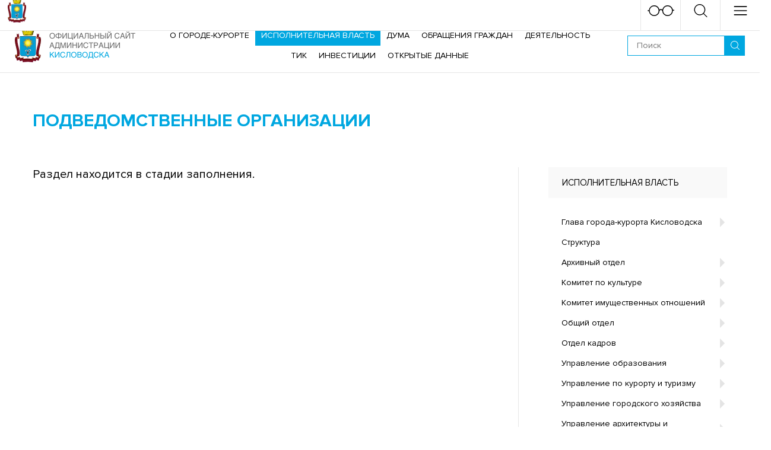

--- FILE ---
content_type: text/html; charset=UTF-8
request_url: https://kislovodsk-kurort.org/home/ispolnitelnaia-vlast/podvedomstvennye-organizatsii
body_size: 15414
content:
<!DOCTYPE html>
<html lang="ru">
<head>
    <meta name="yandex-verification" content="6de96230a07e149e" />
    <meta http-equiv="Content-Type" content="text/html;charset=UTF-8">
<title>Подведомственные организации - Официальный сайт города-курорта Кисловодска</title>
<meta name="description" content="">
<meta http-equiv="X-UA-Compatible" content="IE=edge">
<meta name="viewport" content="width=device-width, initial-scale=1.0">

<link rel="apple-touch-icon" sizes="180x180" href="https://kislovodsk-kurort.org/templates/kislovodsk/_img/favicon/apple-touch-icon.png">
<link rel="icon" type="image/png" href="https://kislovodsk-kurort.org/templates/kislovodsk/_img/favicon/favicon-32x32.png" sizes="32x32">
<link rel="icon" type="image/png" href="https://kislovodsk-kurort.org/templates/kislovodsk/_img/favicon/favicon-16x16.png" sizes="16x16">
<link rel="manifest" href="https://kislovodsk-kurort.org/templates/kislovodsk/_img/favicon/manifest.json">
<link rel="mask-icon" href="https://kislovodsk-kurort.org/templates/kislovodsk/_img/favicon/safari-pinned-tab.svg" color="#b31c04">
<meta name="theme-color" content="#ffffff">

<meta property="og:title" content="Подведомственные организации - Официальный сайт города-курорта Кисловодска"/>
<meta property="og:type" content="website"/>
<meta property="og:url" content="https://kislovodsk-kurort.org/home/ispolnitelnaia-vlast/podvedomstvennye-organizatsii"/>

<meta property="og:description" content=""/>

<meta property="og:site_name" content="Подведомственные организации - Официальный сайт города-курорта Кисловодска"/>
    <link rel="stylesheet" href="https://kislovodsk-kurort.org/templates/kislovodsk/_build/css/build.min.css?v=5f04ef549f950130673fc7f6ff379849">
    <script>
        var fileList = {
            fonts: {
                type: 'style',
                path: 'https://kislovodsk-kurort.org/templates/kislovodsk/_build/css/fonts.css',
                version: 1,
            },
            menu: {
                type: 'json',
                path: '/ajax_api/jsonMenu?v=11',
                version: '5f04ef549f950130673fc7f6ff379849',
            },
        };

        (function(window){
            'use strict';
            var isLocalStorage = 'localStorage' in window && window['localStorage'] !== null;
            var insertFunctions = {
                style: function (data) {
                    var style = document.createElement('style');
                    style.rel = 'stylesheet';
                    document.head.appendChild(style);
                    style.textContent = data;
                }
            }
            var insert = function(type, data) {
                if (type in insertFunctions) {
                    if (document.body) insertFunctions[type](data);
                    else document.addEventListener('DOMContentLoaded', function(){
                        insertFunctions[type](data);
                    });
                }
            }
            window.loadFiles = function (fileList) {
                var identif, file, data;
                for (identif in fileList) {
                    file = fileList[identif];

                    if (isLocalStorage
                        && localStorage.getItem(identif + 'version') == file.version
                        && (data = localStorage.getItem(identif)) ) {

                        insert(file.type, data);
                    } else {
                        try {
                            (function (file, identif) {
                                var request = new XMLHttpRequest();
                                request.open('GET', file.path, true);

                                request.onload = function() {
                                    if (this.status >= 200 && this.status < 400) {
                                        data = this.responseText;
                                        if (isLocalStorage) {
                                            localStorage.setItem(identif, data);
                                            localStorage.setItem(identif + 'version', file.version);
                                        }
                                        insert(file.type, data);

                                        file = null;request = null;
                                    }
                                }
                                request.send();
                            }(file, identif));
                        } catch (e) {}
                    }
                }
                file=null;
            }
        }(window));
        loadFiles(fileList);
    </script>
    <script>
        function siteUrl777(url){
            if (url.indexOf('http') === 0 || url.indexOf('https') === 0)
                return url;
            if (url.indexOf('/') === 0){
                url = url.substr(1);
            }
            return 'https://kislovodsk-kurort.org/' + url;
        }
    </script>
    
        <style>
            #___cookie_widget {
                left: 50px !important;
                bottom: 50px !important;
              	top: auto !important;
          	}
            .a-image img {
                object-fit: contain;
                object-position: 50%
            }
            .homepage-banner__text {
                font-size: 36px;
                text-transform: uppercase;
            }
            .fw-image {
                max-height: 200px;
            }
            @media (min-width: 1280px) {
                .homepage-banner__text {
                    font-size: 56px;
                }
                .fw-image {
                    max-height: 400px;
                }
            }
        </style>
    
<meta name='yandex-verification' content='db20c56acbe79937' /></head>

<body>
  	<script async src="https://cookie-widget.ru/widget.js" ></script>
    <header class="header">
    
    <!-- Header beta_line -->
        <!-- Header beta_line end -->

    <!-- Header topline -->
    <div class="header__topline">
    <div class="header-topline">
        <div class="l-container">
            <div class="header-topline__container g-flex g-flex--middle g-flex--justify">
                
                <div class="header-topline__socials">
                    <div class="g-flex g-flex--middle g-indent-15">
                        <span class="header-topline__label">Администрация в социальных сетях:</span>
                        <div class="socials socials--header">
    <div class="socials__container g-flex g-indent-5 g-valign-mid">
                                                                        <div class="socials__item">
                <a href="https://ok.ru/kislovodsk.official" target="_blank" rel="nofollow noreferrer noopener">
                    <svg class="socials__icon socials__icon--odnoklassniki">
                        <use xlink:href="https://kislovodsk-kurort.org/templates/kislovodsk/_img/icons-pack.svg#svg-odnoklassniki"></use>
                    </svg>
                </a>
            </div>
                                            <div class="socials__item">
                <a href="https://vk.com/kislovodsk.official" target="_blank" rel="nofollow noreferrer noopener">
                    <svg class="socials__icon socials__icon--vkontakte">
                        <use xlink:href="https://kislovodsk-kurort.org/templates/kislovodsk/_img/icons-pack.svg#svg-vkontakte"></use>
                    </svg>
                </a>
            </div>
                                            <div class="socials__item">
                <a href="https://zen.yandex.ru/id/5ed8ea8c3126c6420fec8b64" target="_blank" rel="nofollow noreferrer noopener">
                    <svg class="socials__icon socials__icon--yandexdzen">
                        <use xlink:href="https://kislovodsk-kurort.org/templates/kislovodsk/_img/icons-pack.svg#svg-yandexdzen"></use>
                    </svg>
                </a>
            </div>
                                            </div>
</div>                  </div>
                </div>

                <div class="header-topline__weather">
                            

<div class="header-weather">
    <a class="header-weather__head js-ht no-selection">
        <div class="ww-head">
            <svg class="ww-head__icon">
                <use xlink:href="https://kislovodsk-kurort.org/templates/kislovodsk/_img/icons-pack.svg#svg-rain"></use>
            </svg>

            <span class="ww-head__desc">Дождь 1 &#8451;</span>
            <span class="ww-head__arrow"></span>
        </div>
    </a>

    <div class="ht-container header-weather__container">
        <div class="ht-inner">
            <div class="weather-widget">
                <div class="weather-widget__today">
                    <div class="weather-today clearfix">
                        <div class="weather-today__left">
                            <div class="weather-today__temperature">
                                <span class="weather-today__degrees">1</span>
                                <span class="weather-today__celsius">&#8451;</span>
                            </div>

                            <div class="weather-today__description">
                                Дождь                            </div>

                            <div class="weather-today__city">
                                Кисловодск                            </div>

                            <div class="weather-today__additional">
                                                                <div class="weather-today__item">
                                    Влажность: 50%
                                </div>
                                
                                                                <div class="weather-today__item">
                                    Скорость ветра: 2.45 м/с
                                </div>
                                
                                                                <div class="weather-today__item">
                                    Давление: 1004                                </div>
                                                            </div>

                        </div>

                        <div class="weather-today__right">
                            <svg class="weather-today__icon">
                                <use xlink:href="https://kislovodsk-kurort.org/templates/kislovodsk/_img/icons-pack.svg#svg-rain"></use>
                            </svg>
                        </div>
                    </div>
                </div>

                                <div class="weather-widget__week">
                    <table class="weather-week">
                                                    <tr class="weather-week__item">
                                <td>
                                    <span class="weather-week__date">
                                        Воскресенье                                    </span>
                                </td>
                                <td>
                                    <svg class="weather-week__icon">
                                        <use xlink:href="https://kislovodsk-kurort.org/templates/kislovodsk/_img/icons-pack.svg#svg-clouds"></use>
                                    </svg>
                                </td>
                                <td>
                                    <span class="weather-today__temperature">
                                        <span>7</span><sup>&#176;</sup>
                                    </span>
                                </td>
                            </tr>
                                                    <tr class="weather-week__item">
                                <td>
                                    <span class="weather-week__date">
                                        Понедельник                                    </span>
                                </td>
                                <td>
                                    <svg class="weather-week__icon">
                                        <use xlink:href="https://kislovodsk-kurort.org/templates/kislovodsk/_img/icons-pack.svg#svg-rain"></use>
                                    </svg>
                                </td>
                                <td>
                                    <span class="weather-today__temperature">
                                        <span>7</span><sup>&#176;</sup>
                                    </span>
                                </td>
                            </tr>
                                                    <tr class="weather-week__item">
                                <td>
                                    <span class="weather-week__date">
                                        Вторник                                    </span>
                                </td>
                                <td>
                                    <svg class="weather-week__icon">
                                        <use xlink:href="https://kislovodsk-kurort.org/templates/kislovodsk/_img/icons-pack.svg#svg-snow"></use>
                                    </svg>
                                </td>
                                <td>
                                    <span class="weather-today__temperature">
                                        <span>4</span><sup>&#176;</sup>
                                    </span>
                                </td>
                            </tr>
                                            </table>
                </div>
                            </div>
        </div>
    </div>
</div>                </div>

                <div class="header-topline__hotline">
                    <div class="g-flex g-flex--middle g-indent-15">
                        <a href="https://kislovodsk-kurort.org/deiatelnost/bezopasnost/pravoraziasnitelnaia-informatsiia" target="_blank" rel="nofollow" class="header-topline__old-link" style="font-size: 20px">Прокурор разъясняет</a>
                                            </div>
                </div>

                <div class="header-topline__badsee">
                    <a class="header-badsee header-btn g-flex g-flex--middle js-mobile-popup" data-id="mobile-badsee">
                        <svg class="header-badsee__icon">
                            <use xlink:href="https://kislovodsk-kurort.org/templates/kislovodsk/_img/icons-pack.svg#svg-badsee"></use>
                        </svg>
                    </a>
                </div>

                
            </div>
        </div>
    </div>
</div>    <!-- Header topline end -->

    <!-- Header midline -->
    <div class="header__midline">
    <div class="header-midline">
        <div class="l-container l-container--lg">
            <div class="header-midline__contaner g-flex g-flex--middle g-flex--justify">
                <div class="header-midline__logo">
                                            <a href="https://kislovodsk-kurort.org/">
                            <img class="header-logo important" src="https://kislovodsk-kurort.org/templates/kislovodsk/_img/logo.png" srcset="https://kislovodsk-kurort.org/templates/kislovodsk/_img/logo@2x.png" alt="Официальный сайт города-курорта Кисловодска">
                        </a>
                                    </div>

                <div class="header-midline__controls">
                    <div class="header-controls">
                        <div class="header-controls__search">
                            <form class="search-controls search-controls--header clearfix" action="/search">
    <button class="search-controls__submit" type="submit">
        <svg class="search-controls__icon">
            <use xlink:href="https://kislovodsk-kurort.org/templates/kislovodsk/_img/icons-pack.svg#svg-glass"></use>
        </svg>
    </button>

    <input class="search-controls__input js-input-fill-check" type="text" name="text" placeholder="Поиск">
</form>                        </div>
                    </div>
                </div>

                <div class="header-midline__menu main-menu__container--p-200" id="js-desktop-menu">
                                    </div>
            </div>
        </div>
    </div>
</div>    <!-- Header midline end -->
</header>
    <div class="mobile-stuffs">
    <div class="mobile-stuffs__container">
        <div class="mobile-stuffs__header">
            --<div class="mobile-header">
  <div class="mobile-header__container">
     <a href="https://adm-kislovodsk.ru" class="title-nav__link" style="
    display: block;
    padding: 5px 5px;
    border: none;
    border-radius: 4px;
    background-color: #0173c1;
    color: #fff;
    min-width: 207px;
    text-align: center;
    margin: 5px;
    font-size: 25px;
">Новый сайт</a>
  
        <div class="g-flex g-flex--middle g-flex--justify">
            <div class="mobile-header__logo">
                                    <a href="https://kislovodsk-kurort.org/">
                        <img class="mobile-logo important" src="https://kislovodsk-kurort.org/templates/kislovodsk/_img/logo-small.png" srcset="https://kislovodsk-kurort.org/templates/kislovodsk/_img/logo-small@2x.png" alt="Официальный сайт города-курорта Кисловодска">
                    </a>
                              
            </div>

            <div class="mobile-header__back">
                <div class="mobile-back js-mobile-back">
                    <span></span>назад                </div>
            </div>

            <div class="mobile-header__btns">
                <div class="mobile-header-btns g-flex">
                    <div class="mobile-header-btns__item">
                        <a class="mobile-header-btn mobile-header-btn--badsee js-mobile-popup" data-id="mobile-badsee">
                            <svg class="mobile-header-btn__icon">
                                <use xlink:href="https://kislovodsk-kurort.org/templates/kislovodsk/_img/icons-pack.svg#svg-badsee"></use>
                            </svg>

                            <div class="mobile-header-btn__close"><div class="close-icon"></div></div>
                        </a>
                    </div>

                    <div class="mobile-header-btns__item">
                        <a class="mobile-header-btn mobile-header-btn--search js-mobile-popup" data-id="mobile-search" data-stack="mobile-menu">
                            <svg class="mobile-header-btn__icon">
                                <use xlink:href="https://kislovodsk-kurort.org/templates/kislovodsk/_img/icons-pack.svg#svg-glass"></use>
                            </svg>

                            <div class="mobile-header-btn__close"><div class="close-icon"></div></div>
                        </a>
                    </div>

                    <div class="mobile-header-btns__item">
                        <a class="mobile-header-btn mobile-header-btn--menu js-mobile-popup" data-id="mobile-menu">
                            <svg class="mobile-header-btn__icon">
                                <use xlink:href="https://kislovodsk-kurort.org/templates/kislovodsk/_img/icons-pack.svg#svg-hamburger"></use>
                            </svg>

                            <div class="mobile-header-btn__close"><div class="close-icon"></div></div>
                        </a>
                    </div>
                </div>
            </div>
        </div>
    </div>
</div>        </div>

        <div class="mobile-stuffs__popups js-mobile-popus">
            <div class="mobile-stuffs__item" id="mobile-search">
                <div class="mobile-stuff">
    <div class="mobile-stuff__item">
        <div>
            <form class="search-controls search-controls--header clearfix" action="/search">
    <button class="search-controls__submit" type="submit">
        <svg class="search-controls__icon">
            <use xlink:href="https://kislovodsk-kurort.org/templates/kislovodsk/_img/icons-pack.svg#svg-glass"></use>
        </svg>
    </button>

    <input class="search-controls__input js-input-fill-check" type="text" name="text" placeholder="Поиск">
</form>        </div>
    </div>
</div>            </div>

            <div class="mobile-stuffs__item" id="mobile-badsee">
                <div class="mobile-stuff">
    <div class="mobile-stuff__item">
        <div>
            <div class="bs-item">
                <div class="bs-item__name">
                    Размер шрифта                </div>
                <div class="bs-item__button bs-item__button--icon bs-item__button--fz-normal js-bs-btn" data-bs="fontsize-normal" title="Стандартный">
                    <svg class="bs-item__icon">
                        <use xlink:href="https://kislovodsk-kurort.org/templates/kislovodsk/_img/icons-pack.svg#svg-bs-letter"></use>
                    </svg>
                </div>
                <div class="bs-item__button bs-item__button--icon bs-item__button--fz-big js-bs-btn" data-bs="fontsize-big" title="Большой">
                    <svg class="bs-item__icon">
                        <use xlink:href="https://kislovodsk-kurort.org/templates/kislovodsk/_img/icons-pack.svg#svg-bs-letter"></use>
                    </svg>
                </div>
                <div class="bs-item__button bs-item__button--icon bs-item__button--fz-biggest js-bs-btn" data-bs="fontsize-biggest" title="Очень большой">
                    <svg class="bs-item__icon">
                        <use xlink:href="https://kislovodsk-kurort.org/templates/kislovodsk/_img/icons-pack.svg#svg-bs-letter"></use>
                    </svg>
                </div>
            </div>
        </div>
    </div>

    <div class="mobile-stuff__item">
        <div>
            <div class="bs-item">
                <div class="bs-item__name">
                    Цветовая схема                </div>
                <div class="bs-item__button bs-item__button--icon bs-item__button--white js-bs-btn" data-bs="color-white" title="Белый">
                    <svg class="bs-item__icon">
                        <use xlink:href="https://kislovodsk-kurort.org/templates/kislovodsk/_img/icons-pack.svg#svg-bs-letter"></use>
                    </svg>
                </div>
                <div class="bs-item__button bs-item__button--icon bs-item__button--black js-bs-btn" data-bs="color-black" title="Черный">
                    <svg class="bs-item__icon">
                        <use xlink:href="https://kislovodsk-kurort.org/templates/kislovodsk/_img/icons-pack.svg#svg-bs-letter"></use>
                    </svg>
                </div>
                <div class="bs-item__button bs-item__button--icon bs-item__button--blue js-bs-btn" data-bs="color-blue" title="Синий">
                    <svg class="bs-item__icon">
                        <use xlink:href="https://kislovodsk-kurort.org/templates/kislovodsk/_img/icons-pack.svg#svg-bs-letter"></use>
                    </svg>
                </div>
            </div>
        </div>
    </div>

    <div class="mobile-stuff__item">
        <div>
            <div class="bs-item">
                <div class="bs-item__name">
                    Межбуквенный интервал                </div>
                <div class="bs-item__button bs-item__button--ls-normal js-bs-btn" data-bs="spacing-normal" title="Стандартный">
                    <div class="bs-item__label">Стандартный</div>
                </div>
                <div class="bs-item__button bs-item__button--ls-big js-bs-btn" data-bs="spacing-big" title="Средний">
                    <div class="bs-item__label">Средний</div>
                </div>
                <div class="bs-item__button bs-item__button--ls-biggest js-bs-btn" data-bs="spacing-biggest" title="Большой">
                    <div class="bs-item__label">Большой</div>
                </div>
            </div>
        </div>
    </div>

    <div class="mobile-stuff__item">
        <div>
            <div class="bs-item">
                <div class="bs-item__name">
                    Изображения                </div>
                <div class="bs-item__button bs-item__button--img-normal js-bs-btn" data-bs="images-normal" title="Включены">
                    <div class="bs-item__label">Включены</div>
                </div>
                <div class="bs-item__button bs-item__button--img-gray js-bs-btn" data-bs="images-gray" title="Серые">
                    <div class="bs-item__label">Серые</div>
                </div>
                <div class="bs-item__button bs-item__button--img-off js-bs-btn" data-bs="images-off" title="Выключены">
                    <div class="bs-item__label">Выключены</div>
                </div>
            </div>
        </div>
    </div>

    <div class="mobile-stuff__button">
        <div class="btn btn--blue mobile-stuff__btn js-bs-default">Вернуть стандартные настройки</div>
    </div>
</div>            </div>

            <div class="mobile-stuffs__item mobile-stuffs__item--menu" id="mobile-weather" data-stack="mobile-menu">
                        

<div class="weather-widget">
    <div class="weather-widget__today">
        <div class="weather-today clearfix">
            <div class="weather-today__left">
                <div class="weather-today__temperature">
                    <span class="weather-today__degrees">1</span>
                    <span class="weather-today__celsius">&#8451;</span>
                </div>

                <div class="weather-today__description">
                    Дождь                </div>

                <div class="weather-today__city">
                    Кисловодск                </div>

                <div class="weather-today__additional">
                                        <div class="weather-today__item">
                        Влажность: 50%
                    </div>
                    
                                        <div class="weather-today__item">
                        Скорость ветра: 2.45 м/с
                    </div>
                    
                                        <div class="weather-today__item">
                        Давление: 1004                    </div>
                                    </div>

            </div>

            <div class="weather-today__right">
                <svg class="weather-today__icon">
                    <use xlink:href="#svg-rain"></use>
                </svg>
            </div>
        </div>
    </div>

        <div class="weather-widget__week">
        <table class="weather-week">
                            <tr class="weather-week__item">
                    <td>
                        <span class="weather-week__date">
                            Воскресенье                        </span>
                    </td>
                    <td>
                        <svg class="weather-week__icon">
                            <use xlink:href="#svg-clouds"></use>
                        </svg>
                    </td>
                    <td>
                        <span class="weather-today__temperature">
                            <span>7</span><sup>&#176;</sup>
                        </span>
                    </td>
                </tr>
                            <tr class="weather-week__item">
                    <td>
                        <span class="weather-week__date">
                            Понедельник                        </span>
                    </td>
                    <td>
                        <svg class="weather-week__icon">
                            <use xlink:href="#svg-rain"></use>
                        </svg>
                    </td>
                    <td>
                        <span class="weather-today__temperature">
                            <span>7</span><sup>&#176;</sup>
                        </span>
                    </td>
                </tr>
                            <tr class="weather-week__item">
                    <td>
                        <span class="weather-week__date">
                            Вторник                        </span>
                    </td>
                    <td>
                        <svg class="weather-week__icon">
                            <use xlink:href="#svg-snow"></use>
                        </svg>
                    </td>
                    <td>
                        <span class="weather-today__temperature">
                            <span>4</span><sup>&#176;</sup>
                        </span>
                    </td>
                </tr>
                            <tr class="weather-week__item">
                    <td>
                        <span class="weather-week__date">
                            Среда                        </span>
                    </td>
                    <td>
                        <svg class="weather-week__icon">
                            <use xlink:href="#svg-snow"></use>
                        </svg>
                    </td>
                    <td>
                        <span class="weather-today__temperature">
                            <span>-1</span><sup>&#176;</sup>
                        </span>
                    </td>
                </tr>
                            <tr class="weather-week__item">
                    <td>
                        <span class="weather-week__date">
                            Четверг                        </span>
                    </td>
                    <td>
                        <svg class="weather-week__icon">
                            <use xlink:href="#svg-snow"></use>
                        </svg>
                    </td>
                    <td>
                        <span class="weather-today__temperature">
                            <span>-1</span><sup>&#176;</sup>
                        </span>
                    </td>
                </tr>
                    </table>
    </div>
    </div>            </div>

            <div class="mobile-stuffs__wrap js-mobile-wrap">
                <div class="mobile-stuffs__close"><div class="close-icon"></div></div>
            </div>

            <div class="mobile-stuffs__footer">
                <div class="mobile-footer">
                    <div class="mobile-footer__container g-flex g-indent-30">
                        <div class="mobile-footer__item mobile-footer__item--phone">
                            <div class="mobile-footer__inner">
                                <div class="mobile-footer__title">Горячая линия:</div>
                                <div class="mobile-footer__phone">
                                    8 87937 2-00-20                                </div>
                            </div>
                        </div>
                        <div class="mobile-footer__item mobile-footer__item--socials">
                            <div class="mobile-footer__inner">
                                <div class="mobile-footer__title">Социальные сети:</div>
                                <div class="mobile-footer__socials">
                                    <div class="socials socials--mobile">
    <div class="socials__container g-flex g-indent-5 g-valign-mid">
                                                                        <div class="socials__item">
                <a href="https://ok.ru/kislovodsk.official" target="_blank" rel="nofollow noreferrer noopener">
                    <svg class="socials__icon socials__icon--odnoklassniki">
                        <use xlink:href="https://kislovodsk-kurort.org/templates/kislovodsk/_img/icons-pack.svg#svg-odnoklassniki"></use>
                    </svg>
                </a>
            </div>
                                            <div class="socials__item">
                <a href="https://vk.com/kislovodsk.official" target="_blank" rel="nofollow noreferrer noopener">
                    <svg class="socials__icon socials__icon--vkontakte">
                        <use xlink:href="https://kislovodsk-kurort.org/templates/kislovodsk/_img/icons-pack.svg#svg-vkontakte"></use>
                    </svg>
                </a>
            </div>
                                                                <div class="socials__item">
                <a href="https://zen.yandex.ru/id/5ed8ea8c3126c6420fec8b64" target="_blank" rel="nofollow noreferrer noopener">
                    <svg class="socials__icon socials__icon--yandexdzen">
                        <use xlink:href="https://kislovodsk-kurort.org/templates/kislovodsk/_img/icons-pack.svg#svg-yandexdzen"></use>
                    </svg>
                </a>
            </div>
                        </div>
</div>                                </div>
                            </div>
                        </div>
                    </div>
                </div>
            </div>
        </div>
    </div>
</div>
    <main class="main">
        <div class="content js-content">
            
<section class="section section--p">
    <div class="doc-category">
        <div class="l-container l-container--with-line clearfix">
            <h1 class="doc-category__title title title--category">
                Подведомственные организации            </h1>
            <div class="l-container__sidebar">
                <div class="l-sidebar-menu">
    
                        <div class="doc-menu">
                <div class="doc-menu__head">
                    Исполнительная власть                </div>

                <div class="doc-menu__container">
                                            <div class="doc-menu__item">

                                                            <div class="doc-menu-item">
                                    <div class="doc-menu-item__head">
                                        
                                            <a class="doc-menu-item__link" href="http://kislovodsk-kurort.org/home/ispolnitelnaia-vlast/glava-goroda-kurorta-kislovodska"><span>Глава города-курорта Кисловодска</span></a>
                                            <span class="doc-menu-item__arrow js-ht-dm" data-href=".js-dmc-257"></span>
                                                                            </div>

                                    <div class="ht-container js-dmc-257">
                                        <div class="ht-inner">
                                            <div class="doc-menu-item__container">
                                                                                                    <div class="doc-menu-item__item">
                                                        <a class="doc-menu-item__link" href="http://kislovodsk-kurort.org/home/ispolnitelnaia-vlast/glava-goroda-kurorta-kislovodska1735133000/otchety-glavy"><span>Отчеты Главы</span></a>
                                                    </div>
                                                                                            </div>
                                        </div>
                                    </div>
                                </div>
                                                    </div>

                                            <div class="doc-menu__item">

                                                            <div class="doc-menu-item">
                                    <a class="doc-menu-item__link" href="http://kislovodsk-kurort.org/"><span>Структура</span></a>
                                </div>
                                                    </div>

                                            <div class="doc-menu__item">

                                                            <div class="doc-menu-item">
                                    <div class="doc-menu-item__head">
                                        
                                            <a class="doc-menu-item__link" href="http://kislovodsk-kurort.org/home/ispolnitelnaia-vlast/arhivnyi-otdel"><span>Архивный отдел</span></a>
                                            <span class="doc-menu-item__arrow js-ht-dm" data-href=".js-dmc-177"></span>
                                                                            </div>

                                    <div class="ht-container js-dmc-177">
                                        <div class="ht-inner">
                                            <div class="doc-menu-item__container">
                                                                                                    <div class="doc-menu-item__item">
                                                        <a class="doc-menu-item__link" href="http://kislovodsk-kurort.org/home/ispolnitelnaia-vlast/arhivnyi-otdel/arhivnoi-sluzhbe-stavropolskogo-kraia-100-let"><span>Архивной службе Ставропольского края &ndash; 100 лет</span></a>
                                                    </div>
                                                                                                    <div class="doc-menu-item__item">
                                                        <a class="doc-menu-item__link" href="http://kislovodsk-kurort.org/home/ispolnitelnaia-vlast/arhivnyi-otdel/bez-sroka-davnosti"><span>Без срока давности</span></a>
                                                    </div>
                                                                                                    <div class="doc-menu-item__item">
                                                        <a class="doc-menu-item__link" href="http://kislovodsk-kurort.org/home/ispolnitelnaia-vlast/arhivnyi-otdel/vekovaia-nasha-istoriia"><span>Вековая наша история</span></a>
                                                    </div>
                                                                                                    <div class="doc-menu-item__item">
                                                        <a class="doc-menu-item__link" href="http://kislovodsk-kurort.org/home/ispolnitelnaia-vlast/arhivnyi-otdel/dokumenty-arhiv/grafik-priema-arhivnogo-otdela"><span>График приема архивного отдела</span></a>
                                                    </div>
                                                                                                    <div class="doc-menu-item__item">
                                                        <a class="doc-menu-item__link" href="http://kislovodsk-kurort.org/home/ispolnitelnaia-vlast/arhivnyi-otdel/dokumenty-arhiv/kak-obratitsia-v-arhivnyi-otdel"><span>Как обратиться в архивный отдел</span></a>
                                                    </div>
                                                                                                    <div class="doc-menu-item__item">
                                                        <a class="doc-menu-item__link" href="http://kislovodsk-kurort.org/home/ispolnitelnaia-vlast/arhivnyi-otdel/dokumenty-arhiv/voprosy-arhivnyi-otdel"><span>Наиболее часто задаваемые вопросы, связанные с исполнением запросов</span></a>
                                                    </div>
                                                                                                    <div class="doc-menu-item__item">
                                                        <a class="doc-menu-item__link" href="https://yandex.ru/maps/11062/kislovodsk/?ll=42.709826%2C43.923756&mode=search&oid=217050875696&ol=biz&panorama%5Bdirection%5D=223.018905%2C8.523479&panorama%5Bfull%5D=true&panorama%5Bpoint%5D=42.709392%2C43.924371&panorama%5Bspan%5D=120.000000%2C64.320943&sctx=ZAAAAAgBEAAaKAoSCafjtTs5W0VAEer5aKvx8kVAEhIJKJKT%2BEH%2Bvz8RBdk04PBSqj8iBQABAgQFKAowADispILyjs%2F4xJQBQLZWSAFVzczMPlgAagJydXAAnQHNzEw9oAEAqAEAvQHPkmEfwgEGsI72yagG&sll=42.709826%2C43.923756&sspn=0.004128%2C0.001698&text=%D0%B0%D1%80%D1%85%D0%B8%D0%B2%D0%BD%D1%8B%D0%B9%20%D0%BE%D1%82%D0%B4%D0%B5%D0%BB%20%D0%BA%D0%B8%D1%81%D0%BB%D0%BE%D0%B2%D0%BE%D0%B4%D1%81%D0%BA&z=18.9" target="_blank"><span>Панорама Архивный отдел</span></a>
                                                    </div>
                                                                                            </div>
                                        </div>
                                    </div>
                                </div>
                                                    </div>

                                            <div class="doc-menu__item">

                                                            <div class="doc-menu-item">
                                    <div class="doc-menu-item__head">
                                        
                                            <a class="doc-menu-item__link" href="http://kislovodsk-kurort.org/home/ispolnitelnaia-vlast/komitet-po-kulture1537776179"><span>Комитет по культуре</span></a>
                                            <span class="doc-menu-item__arrow js-ht-dm" data-href=".js-dmc-282"></span>
                                                                            </div>

                                    <div class="ht-container js-dmc-282">
                                        <div class="ht-inner">
                                            <div class="doc-menu-item__container">
                                                                                                    <div class="doc-menu-item__item">
                                                        <a class="doc-menu-item__link" href="http://kislovodsk-kurort.org/home/ispolnitelnaia-vlast/komitet-po-kulture1537776179/informatsiia-ob-komitete"><span>Информация о комитете по культуре</span></a>
                                                    </div>
                                                                                                    <div class="doc-menu-item__item">
                                                        <a class="doc-menu-item__link" href="http://kislovodsk-kurort.org/home/ispolnitelnaia-vlast/komitet-po-kulture1537776179/informatsiia-ob-komitete/munitsipalnye-uchrezhdeniia-kultury"><span>Муниципальные учреждения культуры</span></a>
                                                    </div>
                                                                                                    <div class="doc-menu-item__item">
                                                        <a class="doc-menu-item__link" href="http://kislovodsk-kurort.org/home/ispolnitelnaia-vlast/komitet-po-kulture1537776179/pochetnye-grazhdane-goroda"><span>Почетные граждане города</span></a>
                                                    </div>
                                                                                                    <div class="doc-menu-item__item">
                                                        <a class="doc-menu-item__link" href="http://kislovodsk-kurort.org/home/ispolnitelnaia-vlast/komitet-po-kulture1537776179/obekty-kulturnogo-naslediia"><span>Объекты культурного наследия</span></a>
                                                    </div>
                                                                                                    <div class="doc-menu-item__item">
                                                        <a class="doc-menu-item__link" href="http://kislovodsk-kurort.org/home/ispolnitelnaia-vlast/komitet-po-kulture1537776179/uchetnaia-politika-tsentralizovannaia-buhgalteriia"><span>Учетная политика централизованная бухгалтерия</span></a>
                                                    </div>
                                                                                                    <div class="doc-menu-item__item">
                                                        <a class="doc-menu-item__link" href="http://kislovodsk-kurort.org/home/ispolnitelnaia-vlast/komitet-po-kulture1537776179/volontery-kultury"><span>Волонтеры культуры</span></a>
                                                    </div>
                                                                                            </div>
                                        </div>
                                    </div>
                                </div>
                                                    </div>

                                            <div class="doc-menu__item">

                                                            <div class="doc-menu-item">
                                    <div class="doc-menu-item__head">
                                        
                                            <a class="doc-menu-item__link" href="http://kislovodsk-kurort.org/home/ispolnitelnaia-vlast/komitet-imushchestvennyh-otnoshenii-administratsii"><span>Комитет имущественных отношений</span></a>
                                            <span class="doc-menu-item__arrow js-ht-dm" data-href=".js-dmc-281"></span>
                                                                            </div>

                                    <div class="ht-container js-dmc-281">
                                        <div class="ht-inner">
                                            <div class="doc-menu-item__container">
                                                                                                    <div class="doc-menu-item__item">
                                                        <a class="doc-menu-item__link" href="http://kislovodsk-kurort.org/home/ispolnitelnaia-vlast/komitet-imushchestvennyh-otnoshenii-administratsii/informatsiia-ob-komitete1548400868"><span>Информация о комитете имущественных отношений</span></a>
                                                    </div>
                                                                                                    <div class="doc-menu-item__item">
                                                        <a class="doc-menu-item__link" href="http://kislovodsk-kurort.org/home/ispolnitelnaia-vlast/komitet-imushchestvennyh-otnoshenii-administratsii/imushchestvennaia-podderzhka-subektov-msp"><span>Имущественная поддержка субъектов МСП</span></a>
                                                    </div>
                                                                                                    <div class="doc-menu-item__item">
                                                        <a class="doc-menu-item__link" href="http://kislovodsk-kurort.org/home/ispolnitelnaia-vlast/komitet-imushchestvennyh-otnoshenii-administratsii/munitsipalnoe-imushchestvo"><span>Муниципальное имущество</span></a>
                                                    </div>
                                                                                                    <div class="doc-menu-item__item">
                                                        <a class="doc-menu-item__link" href="http://kislovodsk-kurort.org/home/ispolnitelnaia-vlast/komitet-imushchestvennyh-otnoshenii-administratsii/upravlenie-rosreestra-po-stavropolskomu-kraiu"><span>Управление Росреестра по Ставропольскому краю</span></a>
                                                    </div>
                                                                                            </div>
                                        </div>
                                    </div>
                                </div>
                                                    </div>

                                            <div class="doc-menu__item">

                                                            <div class="doc-menu-item">
                                    <div class="doc-menu-item__head">
                                                                                    <a class="doc-menu-item__arrow-link js-ht-dm" data-href=".js-dmc-362">
                                                <div class="doc-menu-item__link"><span>Общий отдел</span></div>
                                                <span class="doc-menu-item__arrow"></span>
                                            </a>

                                                                            </div>

                                    <div class="ht-container js-dmc-362">
                                        <div class="ht-inner">
                                            <div class="doc-menu-item__container">
                                                                                                    <div class="doc-menu-item__item">
                                                        <a class="doc-menu-item__link" href="http://kislovodsk-kurort.org/home/ispolnitelnaia-vlast/obshchii-otdel/informatsiia-ob-otdele"><span>Информация об общем отделе</span></a>
                                                    </div>
                                                                                                    <div class="doc-menu-item__item">
                                                        <a class="doc-menu-item__link" href="http://kislovodsk-kurort.org/home/ispolnitelnaia-vlast/obshchii-otdel/grafiki-priema-grazhdan"><span>Графики приема граждан руководителями администрации города-курорта Кисловодска</span></a>
                                                    </div>
                                                                                                    <div class="doc-menu-item__item">
                                                        <a class="doc-menu-item__link" href="http://kislovodsk-kurort.org/home/ispolnitelnaia-vlast/obshchii-otdel/priemnaia-polnomochnogo-predstavitelia-gubernatora-stavropolskogo-kraia-na-kmv"><span>Приемная полномочного представителя губернатора Ставропольского края на КМВ</span></a>
                                                    </div>
                                                                                            </div>
                                        </div>
                                    </div>
                                </div>
                                                    </div>

                                            <div class="doc-menu__item">

                                                            <div class="doc-menu-item">
                                    <div class="doc-menu-item__head">
                                        
                                            <a class="doc-menu-item__link" href="http://kislovodsk-kurort.org/home/ispolnitelnaia-vlast/otdel-kadrov"><span>Отдел кадров</span></a>
                                            <span class="doc-menu-item__arrow js-ht-dm" data-href=".js-dmc-516"></span>
                                                                            </div>

                                    <div class="ht-container js-dmc-516">
                                        <div class="ht-inner">
                                            <div class="doc-menu-item__container">
                                                                                                    <div class="doc-menu-item__item">
                                                        <a class="doc-menu-item__link" href="http://kislovodsk-kurort.org/home/ispolnitelnaia-vlast/otdel-kadrov/munitsipalnaia-sluzhba"><span>Муниципальная служба</span></a>
                                                    </div>
                                                                                            </div>
                                        </div>
                                    </div>
                                </div>
                                                    </div>

                                            <div class="doc-menu__item">

                                                            <div class="doc-menu-item">
                                    <div class="doc-menu-item__head">
                                        
                                            <a class="doc-menu-item__link" href="http://kislovodsk-kurort.org/home/ispolnitelnaia-vlast/upravlenie-obrazovaniia-administratsii-goroda-kurorta-kislovodska1507020919"><span>Управление образования</span></a>
                                            <span class="doc-menu-item__arrow js-ht-dm" data-href=".js-dmc-276"></span>
                                                                            </div>

                                    <div class="ht-container js-dmc-276">
                                        <div class="ht-inner">
                                            <div class="doc-menu-item__container">
                                                                                                    <div class="doc-menu-item__item">
                                                        <a class="doc-menu-item__link" href="http://kislovodsk-kurort.org/home/ispolnitelnaia-vlast/upravlenie-obrazovaniia-administratsii-goroda-kurorta-kislovodska1507020919/informatsiia-ob-upravlenii"><span>Информация об управлении образования</span></a>
                                                    </div>
                                                                                                    <div class="doc-menu-item__item">
                                                        <a class="doc-menu-item__link" href="https://kislovodsk-kurort.org/gorodskaia-vlast/upravlenie-obrazovaniia-administratsii-goroda-kurorta-kislovodska1507020919/nezavisimaia-otsenka-kachestva-deiatelnosti-obrazovatelnyh-uchrezhdenii" target="_blank"><span>Независимая оценка качества условий оказания услуг образовательными учреждениями города-курорта Кисловодск</span></a>
                                                    </div>
                                                                                                    <div class="doc-menu-item__item">
                                                        <a class="doc-menu-item__link" href="https://xn-----6kcbaefdcuda3ajhb7addn3airdibd2ak4bf8a59a.xn--p1ai/" target="_blank"><span>Сайт управление образования администрации города - курорта Кисловодска</span></a>
                                                    </div>
                                                                                            </div>
                                        </div>
                                    </div>
                                </div>
                                                    </div>

                                            <div class="doc-menu__item">

                                                            <div class="doc-menu-item">
                                    <div class="doc-menu-item__head">
                                        
                                            <a class="doc-menu-item__link" href="http://kislovodsk-kurort.org/home/ispolnitelnaia-vlast/upravlenie-po-kurortu-i-turizmu1531320070"><span>Управление по курорту и туризму</span></a>
                                            <span class="doc-menu-item__arrow js-ht-dm" data-href=".js-dmc-260"></span>
                                                                            </div>

                                    <div class="ht-container js-dmc-260">
                                        <div class="ht-inner">
                                            <div class="doc-menu-item__container">
                                                                                                    <div class="doc-menu-item__item">
                                                        <a class="doc-menu-item__link" href="http://kislovodsk-kurort.org/home/ispolnitelnaia-vlast/upravlenie-po-kurortu-i-turizmu1531320070/informatsiia-ob-upravlenii1548401557"><span>Информация об управлении по курорту и туризму</span></a>
                                                    </div>
                                                                                                    <div class="doc-menu-item__item">
                                                        <a class="doc-menu-item__link" href="http://kislovodsk-kurort.org/home/ispolnitelnaia-vlast/upravlenie-po-kurortu-i-turizmu1531320070/goroda-pobratimy-kislovodska"><span>Города-побратимы Кисловодска</span></a>
                                                    </div>
                                                                                                    <div class="doc-menu-item__item">
                                                        <a class="doc-menu-item__link" href="http://kislovodsk-kurort.org/home/ispolnitelnaia-vlast/upravlenie-po-kurortu-i-turizmu1531320070/sanatorno-kurortnyi-kompleks-kislovodska"><span>Санаторно-курортный комплекс Кисловодска</span></a>
                                                    </div>
                                                                                                    <div class="doc-menu-item__item">
                                                        <a class="doc-menu-item__link" href="http://kislovodsk-kurort.org/home/ispolnitelnaia-vlast/upravlenie-po-kurortu-i-turizmu1531320070/kurortnyi-sbor1548835830"><span>Курортный сбор</span></a>
                                                    </div>
                                                                                                    <div class="doc-menu-item__item">
                                                        <a class="doc-menu-item__link" href="http://kislovodsk-kurort.org/home/ispolnitelnaia-vlast/upravlenie-po-kurortu-i-turizmu1531320070/turizm-v-kislovodske"><span>Туризм в Кисловодске</span></a>
                                                    </div>
                                                                                                    <div class="doc-menu-item__item">
                                                        <a class="doc-menu-item__link" href="http://kislovodsk-kurort.org/home/ispolnitelnaia-vlast/upravlenie-po-kurortu-i-turizmu1531320070/gostinichnyi-kompleks"><span>Гостиничный комплекс</span></a>
                                                    </div>
                                                                                            </div>
                                        </div>
                                    </div>
                                </div>
                                                    </div>

                                            <div class="doc-menu__item">

                                                            <div class="doc-menu-item">
                                    <div class="doc-menu-item__head">
                                        
                                            <a class="doc-menu-item__link" href="http://kislovodsk-kurort.org/home/ispolnitelnaia-vlast/novosti-gorodskogo-hoziaistva"><span>Управление городского хозяйства</span></a>
                                            <span class="doc-menu-item__arrow js-ht-dm" data-href=".js-dmc-197"></span>
                                                                            </div>

                                    <div class="ht-container js-dmc-197">
                                        <div class="ht-inner">
                                            <div class="doc-menu-item__container">
                                                                                                    <div class="doc-menu-item__item">
                                                        <a class="doc-menu-item__link" href="http://kislovodsk-kurort.org/home/ispolnitelnaia-vlast/novosti-gorodskogo-hoziaistva/informatsiia-ob-upravlenii-gorodskogo-hoziaistva"><span>Информация об управлении городского хозяйства</span></a>
                                                    </div>
                                                                                                    <div class="doc-menu-item__item">
                                                        <a class="doc-menu-item__link" href="http://kislovodsk-kurort.org/home/ispolnitelnaia-vlast/novosti-gorodskogo-hoziaistva/komfortnaia-gorodskaia-sreda"><span>Комфортная городская среда</span></a>
                                                    </div>
                                                                                                    <div class="doc-menu-item__item">
                                                        <a class="doc-menu-item__link" href="http://kislovodsk-kurort.org/home/ispolnitelnaia-vlast/novosti-gorodskogo-hoziaistva/molodaia-semia"><span>Молодая семья</span></a>
                                                    </div>
                                                                                                    <div class="doc-menu-item__item">
                                                        <a class="doc-menu-item__link" href="http://kislovodsk-kurort.org/home/ispolnitelnaia-vlast/novosti-gorodskogo-hoziaistva/perechen-legalnyh-taksi-v-kislovodske"><span>Перечень легальных такси в Кисловодске</span></a>
                                                    </div>
                                                                                                    <div class="doc-menu-item__item">
                                                        <a class="doc-menu-item__link" href="http://kislovodsk-kurort.org/home/ispolnitelnaia-vlast/novosti-gorodskogo-hoziaistva/poleznye-kontakty"><span>Полезные Контакты</span></a>
                                                    </div>
                                                                                                    <div class="doc-menu-item__item">
                                                        <a class="doc-menu-item__link" href="http://kislovodsk-kurort.org/home/ispolnitelnaia-vlast/novosti-gorodskogo-hoziaistva/reestr-munitsipalnyh-marshrutov-goroda-kurorta-kislovodsk"><span>Реестр муниципальных маршрутов города-курорта Кисловодск</span></a>
                                                    </div>
                                                                                                    <div class="doc-menu-item__item">
                                                        <a class="doc-menu-item__link" href="http://kislovodsk-kurort.org/home/ispolnitelnaia-vlast/novosti-gorodskogo-hoziaistva/reestr-ploshchadok-nakopleniia-tverdyh-kommunalnyh-othodov"><span>Реестр площадок накопления твердых коммунальных отходов</span></a>
                                                    </div>
                                                                                                    <div class="doc-menu-item__item">
                                                        <a class="doc-menu-item__link" href="http://kislovodsk-kurort.org/home/ispolnitelnaia-vlast/novosti-gorodskogo-hoziaistva/upravliaiushchie-kompanii-goroda-kurorta-kislovodska"><span>Управляющие компании города-курорта Кисловодска</span></a>
                                                    </div>
                                                                                                    <div class="doc-menu-item__item">
                                                        <a class="doc-menu-item__link" href="http://kislovodsk-kurort.org/home/ispolnitelnaia-vlast/novosti-gorodskogo-hoziaistva/kapitalnyi-remont-i-remont-avtomobilnyh-dorog-obshchego-polzovaniia-mestnogo-znacheniia-goroda-kurorta-kislovodska"><span>Капитальный ремонт и ремонт автомобильных дорог общего пользования местного значения города-курорта Кисловодска</span></a>
                                                    </div>
                                                                                                    <div class="doc-menu-item__item">
                                                        <a class="doc-menu-item__link" href="http://kislovodsk-kurort.org/home/ispolnitelnaia-vlast/novosti-gorodskogo-hoziaistva/mbu-kislovodskoe-gorodskoe-lesnichestvo"><span>МБУ &quot;Кисловодское городское лесничество&quot;</span></a>
                                                    </div>
                                                                                            </div>
                                        </div>
                                    </div>
                                </div>
                                                    </div>

                                            <div class="doc-menu__item">

                                                            <div class="doc-menu-item">
                                    <div class="doc-menu-item__head">
                                        
                                            <a class="doc-menu-item__link" href="http://kislovodsk-kurort.org/home/ispolnitelnaia-vlast/upravlenie-arhitektury-i-gradostroitelstva1530629207"><span>Управление архитектуры и градостроительства</span></a>
                                            <span class="doc-menu-item__arrow js-ht-dm" data-href=".js-dmc-274"></span>
                                                                            </div>

                                    <div class="ht-container js-dmc-274">
                                        <div class="ht-inner">
                                            <div class="doc-menu-item__container">
                                                                                                    <div class="doc-menu-item__item">
                                                        <a class="doc-menu-item__link" href="http://kislovodsk-kurort.org/home/ispolnitelnaia-vlast/upravlenie-arhitektury-i-gradostroitelstva1530629207/informatsiia-ob-upravlenii-arhitektury-i-gradostroitelstva"><span>Информация об управлении архитектуры и градостроительства</span></a>
                                                    </div>
                                                                                            </div>
                                        </div>
                                    </div>
                                </div>
                                                    </div>

                                            <div class="doc-menu__item">

                                                            <div class="doc-menu-item">
                                    <div class="doc-menu-item__head">
                                        
                                            <a class="doc-menu-item__link" href="http://kislovodsk-kurort.org/home/ispolnitelnaia-vlast/upravlenie-po-obshchestvennoi-bezopasnosti-go-i-chs1539158136"><span>Управление по общественной безопасности, ГО и ЧС</span></a>
                                            <span class="doc-menu-item__arrow js-ht-dm" data-href=".js-dmc-277"></span>
                                                                            </div>

                                    <div class="ht-container js-dmc-277">
                                        <div class="ht-inner">
                                            <div class="doc-menu-item__container">
                                                                                                    <div class="doc-menu-item__item">
                                                        <a class="doc-menu-item__link" href="http://kislovodsk-kurort.org/home/ispolnitelnaia-vlast/upravlenie-po-obshchestvennoi-bezopasnosti-go-i-chs1539158136/informatsiia-ob-upravlenii-bezopasnosti"><span>Информация об управлении по общественной безопасности, ГО и ЧС</span></a>
                                                    </div>
                                                                                                    <div class="doc-menu-item__item">
                                                        <a class="doc-menu-item__link" href="http://kislovodsk-kurort.org/home/ispolnitelnaia-vlast/upravlenie-po-obshchestvennoi-bezopasnosti-go-i-chs1539158136/garmonizatsiia-mezhnatsionalnyh-otnoshenii"><span>Гармонизация межнациональных отношений</span></a>
                                                    </div>
                                                                                                    <div class="doc-menu-item__item">
                                                        <a class="doc-menu-item__link" href="http://kislovodsk-kurort.org/home/ispolnitelnaia-vlast/upravlenie-po-obshchestvennoi-bezopasnosti-go-i-chs1539158136/dobrovolnye-narodnye-druzhiny"><span>Добровольные народные дружины</span></a>
                                                    </div>
                                                                                                    <div class="doc-menu-item__item">
                                                        <a class="doc-menu-item__link" href="http://kislovodsk-kurort.org/home/ispolnitelnaia-vlast/upravlenie-po-obshchestvennoi-bezopasnosti-go-i-chs1539158136/protivodeistvie-ekstremizmu"><span>Противодействие экстремизму</span></a>
                                                    </div>
                                                                                                    <div class="doc-menu-item__item">
                                                        <a class="doc-menu-item__link" href="http://kislovodsk-kurort.org/home/ispolnitelnaia-vlast/upravlenie-po-obshchestvennoi-bezopasnosti-go-i-chs1539158136/profilaktika-pravonarushenii1612430377"><span>Профилактика правонарушений</span></a>
                                                    </div>
                                                                                                    <div class="doc-menu-item__item">
                                                        <a class="doc-menu-item__link" href="http://kislovodsk-kurort.org/home/ispolnitelnaia-vlast/upravlenie-po-obshchestvennoi-bezopasnosti-go-i-chs1539158136/publichnye-meropriiatiia-i-meropriiatiia-s-massovym-uchastiem-grazhdan"><span>Публичные мероприятия и мероприятия с массовым участием граждан</span></a>
                                                    </div>
                                                                                            </div>
                                        </div>
                                    </div>
                                </div>
                                                    </div>

                                            <div class="doc-menu__item">

                                                            <div class="doc-menu-item">
                                    <div class="doc-menu-item__head">
                                        
                                            <a class="doc-menu-item__link" href="http://kislovodsk-kurort.org/home/ispolnitelnaia-vlast/upravlenie-po-ekonomike-i-investitsiiam1532965164"><span>Управление по экономике и инвестициям</span></a>
                                            <span class="doc-menu-item__arrow js-ht-dm" data-href=".js-dmc-279"></span>
                                                                            </div>

                                    <div class="ht-container js-dmc-279">
                                        <div class="ht-inner">
                                            <div class="doc-menu-item__container">
                                                                                                    <div class="doc-menu-item__item">
                                                        <a class="doc-menu-item__link" href="http://kislovodsk-kurort.org/home/ispolnitelnaia-vlast/upravlenie-po-ekonomike-i-investitsiiam1532965164/informatsiia-ob-upravlenii-po-ekonomike-i-investitsiiam"><span>Информация об управлении по экономике и инвестициям</span></a>
                                                    </div>
                                                                                                    <div class="doc-menu-item__item">
                                                        <a class="doc-menu-item__link" href="http://kislovodsk-kurort.org/home/ispolnitelnaia-vlast/upravlenie-po-ekonomike-i-investitsiiam1532965164/strategicheskoe-planirovanie"><span>Стратегическое планирование</span></a>
                                                    </div>
                                                                                                    <div class="doc-menu-item__item">
                                                        <a class="doc-menu-item__link" href="http://kislovodsk-kurort.org/home/ispolnitelnaia-vlast/upravlenie-po-ekonomike-i-investitsiiam1532965164/metodicheskie-rekomendatsii-v-sfere-zakupok-zakon-44-fz"><span>Методические рекомендации в сфере закупок (закон №44 &ndash; ФЗ)</span></a>
                                                    </div>
                                                                                                    <div class="doc-menu-item__item">
                                                        <a class="doc-menu-item__link" href="http://kislovodsk-kurort.org/home/ispolnitelnaia-vlast/upravlenie-po-ekonomike-i-investitsiiam1532965164/novosti-predprinimateliam"><span>НОВОСТИ ПРЕДПРИНИМАТЕЛЯМ</span></a>
                                                    </div>
                                                                                                    <div class="doc-menu-item__item">
                                                        <a class="doc-menu-item__link" href="http://kislovodsk-kurort.org/home/ispolnitelnaia-vlast/upravlenie-po-ekonomike-i-investitsiiam1532965164/deiatelnost-upravleniia-v-sfere-zakupok-zakon-44-fz"><span>Деятельность управления в сфере закупок (Закон №44 &ndash; ФЗ)</span></a>
                                                    </div>
                                                                                                    <div class="doc-menu-item__item">
                                                        <a class="doc-menu-item__link" href="http://kislovodsk-kurort.org/home/ispolnitelnaia-vlast/upravlenie-po-ekonomike-i-investitsiiam1532965164/informatsiia-dlia-zakazchikov-goroda-kurorta-kislovodska-zakon-44-fz"><span>Информация для заказчиков города-курорта Кисловодска (Закон №44 &ndash; ФЗ)</span></a>
                                                    </div>
                                                                                                    <div class="doc-menu-item__item">
                                                        <a class="doc-menu-item__link" href="http://kislovodsk-kurort.org/home/ispolnitelnaia-vlast/upravlenie-po-ekonomike-i-investitsiiam1532965164/sluzhba-po-zakupkam"><span>Контакты по закупкам</span></a>
                                                    </div>
                                                                                                    <div class="doc-menu-item__item">
                                                        <a class="doc-menu-item__link" href="http://kislovodsk-kurort.org/home/ispolnitelnaia-vlast/upravlenie-po-ekonomike-i-investitsiiam1532965164/ssylki"><span>Ссылки</span></a>
                                                    </div>
                                                                                                    <div class="doc-menu-item__item">
                                                        <a class="doc-menu-item__link" href="http://kislovodsk-kurort.org/investitsii/otsenka-reguliruiushchego-vozdeistviia1642492627"><span>Оценка регулирующего воздействия</span></a>
                                                    </div>
                                                                                                    <div class="doc-menu-item__item">
                                                        <a class="doc-menu-item__link" href="http://kislovodsk-kurort.org/home/ispolnitelnaia-vlast/upravlenie-po-ekonomike-i-investitsiiam1532965164/podderzhka-malogo-i-srednego-predprinimatelstva"><span>Поддержка малого и среднего предпринимательства</span></a>
                                                    </div>
                                                                                                    <div class="doc-menu-item__item">
                                                        <a class="doc-menu-item__link" href="http://kislovodsk-kurort.org/home/ispolnitelnaia-vlast/upravlenie-po-ekonomike-i-investitsiiam1532965164/standart-razvitiia-konkurentsii"><span>Стандарт развития конкуренции</span></a>
                                                    </div>
                                                                                                    <div class="doc-menu-item__item">
                                                        <a class="doc-menu-item__link" href="http://kislovodsk-kurort.org/home/ispolnitelnaia-vlast/upravlenie-po-ekonomike-i-investitsiiam1532965164/podderzhka-nekommercheskih-organizatsii"><span>Поддержка некоммерческих организаций</span></a>
                                                    </div>
                                                                                                    <div class="doc-menu-item__item">
                                                        <a class="doc-menu-item__link" href="http://kislovodsk-kurort.org/home/ispolnitelnaia-vlast/upravlenie-po-ekonomike-i-investitsiiam1532965164/obrashcheniia-predprinimatelei"><span>ОБРАЩЕНИЯ ПРЕДПРИНИМАТЕЛЕЙ</span></a>
                                                    </div>
                                                                                                    <div class="doc-menu-item__item">
                                                        <a class="doc-menu-item__link" href="http://kislovodsk-kurort.org/home/ispolnitelnaia-vlast/upravlenie-po-ekonomike-i-investitsiiam1532965164/eksportery"><span>ЭКСПОРТЕРЫ</span></a>
                                                    </div>
                                                                                                    <div class="doc-menu-item__item">
                                                        <a class="doc-menu-item__link" href="http://kislovodsk-kurort.org/home/ispolnitelnaia-vlast/upravlenie-po-ekonomike-i-investitsiiam1532965164/ankety-dlia-oprosa-naseleniia-i-predprinimatelei"><span>АНКЕТЫ ДЛЯ ОПРОСА НАСЕЛЕНИЯ И ПРЕДПРИНИМАТЕЛЕЙ</span></a>
                                                    </div>
                                                                                                    <div class="doc-menu-item__item">
                                                        <a class="doc-menu-item__link" href="http://kislovodsk-kurort.org/home/ispolnitelnaia-vlast/upravlenie-po-ekonomike-i-investitsiiam1532965164/antimonopolnyi-komplaens1656338209"><span>Антимонопольный комплаенс</span></a>
                                                    </div>
                                                                                            </div>
                                        </div>
                                    </div>
                                </div>
                                                    </div>

                                            <div class="doc-menu__item">

                                                            <div class="doc-menu-item">
                                    <div class="doc-menu-item__head">
                                        
                                            <a class="doc-menu-item__link" href="http://kislovodsk-kurort.org/home/ispolnitelnaia-vlast/novosti-sfery-torgovli-i-pitaniia"><span>Управление по торговле, общественному питанию и сервису</span></a>
                                            <span class="doc-menu-item__arrow js-ht-dm" data-href=".js-dmc-213"></span>
                                                                            </div>

                                    <div class="ht-container js-dmc-213">
                                        <div class="ht-inner">
                                            <div class="doc-menu-item__container">
                                                                                                    <div class="doc-menu-item__item">
                                                        <a class="doc-menu-item__link" href="http://kislovodsk-kurort.org/home/ispolnitelnaia-vlast/novosti-sfery-torgovli-i-pitaniia/informatsiia-ob-upravlenii-po-torgovle-obshchestvennomu-pitaniiu-i-servisu"><span>Информация об управлении по торговле, общественному питанию и сервису</span></a>
                                                    </div>
                                                                                                    <div class="doc-menu-item__item">
                                                        <a class="doc-menu-item__link" href="http://kislovodsk-kurort.org/home/ispolnitelnaia-vlast/novosti-sfery-torgovli-i-pitaniia/k-svedeniiu-predprinimatelei"><span>К сведению предпринимателей</span></a>
                                                    </div>
                                                                                            </div>
                                        </div>
                                    </div>
                                </div>
                                                    </div>

                                            <div class="doc-menu__item">

                                                            <div class="doc-menu-item">
                                    <div class="doc-menu-item__head">
                                        
                                            <a class="doc-menu-item__link" href="http://kislovodsk-kurort.org/home/ispolnitelnaia-vlast/upravlenie-po-voprosam-mestnogo-samoupravleniia-poselkov1578638113"><span>Управление по вопросам местного самоуправления поселков</span></a>
                                            <span class="doc-menu-item__arrow js-ht-dm" data-href=".js-dmc-283"></span>
                                                                            </div>

                                    <div class="ht-container js-dmc-283">
                                        <div class="ht-inner">
                                            <div class="doc-menu-item__container">
                                                                                                    <div class="doc-menu-item__item">
                                                        <a class="doc-menu-item__link" href="http://kislovodsk-kurort.org/home/ispolnitelnaia-vlast/upravlenie-po-voprosam-mestnogo-samoupravleniia-poselkov1578638113/informatsiia-ob-upravlenii-po-voprosam-mestnogo-samoupravleniia-poselkov"><span>Информация об управлении по вопросам местного самоуправления поселков</span></a>
                                                    </div>
                                                                                                    <div class="doc-menu-item__item">
                                                        <a class="doc-menu-item__link" href="http://kislovodsk-kurort.org/home/ispolnitelnaia-vlast/upravlenie-po-voprosam-mestnogo-samoupravleniia-poselkov1578638113/territorialnoe-obshchestvennoe-samoupravlenie-poselkov"><span>Территориальное общественное самоуправление поселков</span></a>
                                                    </div>
                                                                                                    <div class="doc-menu-item__item">
                                                        <a class="doc-menu-item__link" href="http://kislovodsk-kurort.org/home/ispolnitelnaia-vlast/upravlenie-po-voprosam-mestnogo-samoupravleniia-poselkov1578638113/gubernatorskaia-programma-podderzhki-mestnyh-initsiativ"><span>Губернаторская программа поддержки местных инициатив</span></a>
                                                    </div>
                                                                                            </div>
                                        </div>
                                    </div>
                                </div>
                                                    </div>

                                            <div class="doc-menu__item">

                                                            <div class="doc-menu-item">
                                    <div class="doc-menu-item__head">
                                        
                                            <a class="doc-menu-item__link" href="http://kislovodsk-kurort.org/home/ispolnitelnaia-vlast/upravlenie-po-fizicheskoi-kulture-i-sportu1531406456"><span>Управление по физической культуре и спорту</span></a>
                                            <span class="doc-menu-item__arrow js-ht-dm" data-href=".js-dmc-280"></span>
                                                                            </div>

                                    <div class="ht-container js-dmc-280">
                                        <div class="ht-inner">
                                            <div class="doc-menu-item__container">
                                                                                                    <div class="doc-menu-item__item">
                                                        <a class="doc-menu-item__link" href="http://kislovodsk-kurort.org/home/ispolnitelnaia-vlast/upravlenie-po-fizicheskoi-kulture-i-sportu1531406456/informatsiia-ob-upravlenii-po-fizicheskoi-kulture-i-sportu"><span>Информация об управлении по физической культуре и спорту</span></a>
                                                    </div>
                                                                                            </div>
                                        </div>
                                    </div>
                                </div>
                                                    </div>

                                            <div class="doc-menu__item">

                                                            <div class="doc-menu-item">
                                    <div class="doc-menu-item__head">
                                        
                                            <a class="doc-menu-item__link" href="http://kislovodsk-kurort.org/home/ispolnitelnaia-vlast/upravlenie-truda-i-sotszashchity-naseleniia1530888000"><span>Управление труда и соцзащиты населения</span></a>
                                            <span class="doc-menu-item__arrow js-ht-dm" data-href=".js-dmc-278"></span>
                                                                            </div>

                                    <div class="ht-container js-dmc-278">
                                        <div class="ht-inner">
                                            <div class="doc-menu-item__container">
                                                                                                    <div class="doc-menu-item__item">
                                                        <a class="doc-menu-item__link" href="http://kislovodsk-kurort.org/home/ispolnitelnaia-vlast/upravlenie-truda-i-sotszashchity-naseleniia1530888000/informatsiia-ob-upravlenii-truda-i-sotszashchity-naseleniia"><span>Информация об управлении труда и соцзащиты населения</span></a>
                                                    </div>
                                                                                                    <div class="doc-menu-item__item">
                                                        <a class="doc-menu-item__link" href="http://kislovodsk-kurort.org/home/ispolnitelnaia-vlast/upravlenie-truda-i-sotszashchity-naseleniia1530888000/otdel-naznacheniia-i-vyplaty-zhilishchnyh-subsidii"><span>Отдел назначения и выплаты жилищных субсидий</span></a>
                                                    </div>
                                                                                                    <div class="doc-menu-item__item">
                                                        <a class="doc-menu-item__link" href="http://kislovodsk-kurort.org/home/ispolnitelnaia-vlast/upravlenie-truda-i-sotszashchity-naseleniia1530888000/otdel-po-trudu-i-organizatsionno-pravovym-voprosam"><span>Отдел по труду и организационно-правовым вопросам</span></a>
                                                    </div>
                                                                                                    <div class="doc-menu-item__item">
                                                        <a class="doc-menu-item__link" href="http://kislovodsk-kurort.org/home/ispolnitelnaia-vlast/upravlenie-truda-i-sotszashchity-naseleniia1530888000/otdel-naznacheniia-sotsialnyh-vyplat1548760604"><span>Отдел назначения социальных выплат</span></a>
                                                    </div>
                                                                                                    <div class="doc-menu-item__item">
                                                        <a class="doc-menu-item__link" href="http://kislovodsk-kurort.org/home/ispolnitelnaia-vlast/upravlenie-truda-i-sotszashchity-naseleniia1530888000/otdel-sotsialno-pravovyh-garantii"><span>Отдел социально-правовых гарантий</span></a>
                                                    </div>
                                                                                                    <div class="doc-menu-item__item">
                                                        <a class="doc-menu-item__link" href="http://kislovodsk-kurort.org/home/ispolnitelnaia-vlast/upravlenie-truda-i-sotszashchity-naseleniia1530888000/perepis"><span>ПЕРЕПИСЬ</span></a>
                                                    </div>
                                                                                            </div>
                                        </div>
                                    </div>
                                </div>
                                                    </div>

                                            <div class="doc-menu__item">

                                                            <div class="doc-menu-item">
                                    <a class="doc-menu-item__link" href="http://kislovodsk-kurort.org/home/ispolnitelnaia-vlast/upravlenie-po-ekologii-i-ohrane-okruzhaiushchei-sredy"><span>Управление по экологии и охране окружающей среды</span></a>
                                </div>
                                                    </div>

                                            <div class="doc-menu__item">

                                                            <div class="doc-menu-item">
                                    <a class="doc-menu-item__link" href="http://kislovodsk-kurort.org/home/ispolnitelnaia-vlast/upravlenie-munitsipalnogo-kontrolia"><span>Управление муниципального контроля</span></a>
                                </div>
                                                    </div>

                                            <div class="doc-menu__item">

                                                            <div class="doc-menu-item">
                                    <div class="doc-menu-item__head">
                                        
                                            <a class="doc-menu-item__link" href="http://kislovodsk-kurort.org/home/ispolnitelnaia-vlast/finansovoe-upravlenie"><span>Финансовое управление</span></a>
                                            <span class="doc-menu-item__arrow js-ht-dm" data-href=".js-dmc-304"></span>
                                                                            </div>

                                    <div class="ht-container js-dmc-304">
                                        <div class="ht-inner">
                                            <div class="doc-menu-item__container">
                                                                                                    <div class="doc-menu-item__item">
                                                        <a class="doc-menu-item__link" href="http://kislovodsk-kurort.org/home/ispolnitelnaia-vlast/finansovoe-upravlenie/informatsiia-o-finansovom-upravlenii"><span>Информация о финансовом управлении</span></a>
                                                    </div>
                                                                                                    <div class="doc-menu-item__item">
                                                        <a class="doc-menu-item__link" href="http://kislovodsk-kurort.org/home/ispolnitelnaia-vlast/finansovoe-upravlenie/otsenki-kachestva-finansovogo-menedzhmenta"><span>Оценки качества финансового менеджмента</span></a>
                                                    </div>
                                                                                                    <div class="doc-menu-item__item">
                                                        <a class="doc-menu-item__link" href="http://kislovodsk-kurort.org/home/ispolnitelnaia-vlast/finansovoe-upravlenie/biudzhet-dlia-grazhdan"><span>Бюджет для граждан</span></a>
                                                    </div>
                                                                                                    <div class="doc-menu-item__item">
                                                        <a class="doc-menu-item__link" href="http://kislovodsk-kurort.org/home/ispolnitelnaia-vlast/finansovoe-upravlenie/biudzhet_1"><span>Бюджет</span></a>
                                                    </div>
                                                                                                    <div class="doc-menu-item__item">
                                                        <a class="doc-menu-item__link" href="http://kislovodsk-kurort.org/home/ispolnitelnaia-vlast/finansovoe-upravlenie/proekt-biudzheta"><span>Проект Бюджета</span></a>
                                                    </div>
                                                                                                    <div class="doc-menu-item__item">
                                                        <a class="doc-menu-item__link" href="http://kislovodsk-kurort.org/home/ispolnitelnaia-vlast/finansovoe-upravlenie/ispolnenie-biudzheta_1"><span>Исполнение бюджета</span></a>
                                                    </div>
                                                                                                    <div class="doc-menu-item__item">
                                                        <a class="doc-menu-item__link" href="http://kislovodsk-kurort.org/home/ispolnitelnaia-vlast/finansovoe-upravlenie/otchet-ob-ispolnenii-biudzheta"><span>Отчет об исполнении бюджета</span></a>
                                                    </div>
                                                                                                    <div class="doc-menu-item__item">
                                                        <a class="doc-menu-item__link" href="http://kislovodsk-kurort.org/home/ispolnitelnaia-vlast/finansovoe-upravlenie/reestr-rashodnyh-obiazatelstv"><span>Реестр расходных обязательств</span></a>
                                                    </div>
                                                                                                    <div class="doc-menu-item__item">
                                                        <a class="doc-menu-item__link" href="http://kislovodsk-kurort.org/home/ispolnitelnaia-vlast/finansovoe-upravlenie/edinaia-uchetnaia-politika-tsentralizovannaia-buhgalteriia"><span>Единая учетная политика &laquo;Централизованная бухгалтерия&raquo;</span></a>
                                                    </div>
                                                                                            </div>
                                        </div>
                                    </div>
                                </div>
                                                    </div>

                                    </div>
            </div>
            
    </div>            </div>
            <div class="l-container__content">
                <div class="doc-category__container">
                                            <div class="fill-stage">
                            Раздел находится в стадии заполнения.                        </div>
                                    </div>

                            </div>
        </div>
    </div>
</section>        </div>
    </main>

    <footer class="footer">
    <!-- Associate sites -->
    <div class="footer__associate">
    <div class="section section--pt section--pbs section--gray">
        <div class="l-container">
            <div class="associate-slider">
                <div class="associate-slider__next arrow-btn js-associate-slider-next">
                    <svg class="arrow-btn__icon">
                        <use xlink:href="https://kislovodsk-kurort.org/templates/kislovodsk/_img/icons-pack.svg#svg-arrow"></use>
                    </svg>
                </div>
                <div class="associate-slider__wrap">
                    <div class="associate-slider__slider js-associate-slider">
                                                <div class="associate-slider__item">
                            <a href="http://mspp-center.ru/severo-kavkazskij-energeticheskij-forum" class="associate-card" target="_blank" rel="nofollow noreferrer noopener">
                                <div class="associate-card__image-wrap">
                                    <img class="associate-card__image" src="/uploads/Baza_2022/Foto/02_2022/4924-1.jpg" srcset="/uploads/Baza_2022/Foto/02_2022/4924-1.jpg 2x" alt="С 30 июня по 2 июля 2022 года пройдет Северо-Кавказский Энергетический Форум (СКЭФ)">
                                </div>
                                <div class="associate-card__title">
                                    <span>С 30 июня по 2 июля 2022 года пройдет Северо-Кавказский Энергетический Форум (СКЭФ)</span>
                                </div>
                            </a>
                        </div>
                                                <div class="associate-slider__item">
                            <a href="http://www.skvk.ru/" class="associate-card" target="_blank" rel="nofollow noreferrer noopener">
                                <div class="associate-card__image-wrap">
                                    <img class="associate-card__image" src="/uploads/Baza_2022/Foto/02_2022/logo1.jpg" srcset="/uploads/Baza_2022/Foto/02_2022/logo1.jpg 2x" alt="Ставрополькрай водоканал">
                                </div>
                                <div class="associate-card__title">
                                    <span>Ставрополькрай водоканал</span>
                                </div>
                            </a>
                        </div>
                                                <div class="associate-slider__item">
                            <a href="https://объясняем.рф/" class="associate-card" target="_blank" rel="nofollow noreferrer noopener">
                                <div class="associate-card__image-wrap">
                                    <img class="associate-card__image" src="/uploads/Baza_2022/Foto/01_2022/180x150.png" srcset="/uploads/Baza_2022/Foto/01_2022/180x150.png 2x" alt="Объясняем.рф">
                                </div>
                                <div class="associate-card__title">
                                    <span>Объясняем.рф</span>
                                </div>
                            </a>
                        </div>
                                                <div class="associate-slider__item">
                            <a href="https://cur-bot.ru/26-2/" class="associate-card" target="_blank" rel="nofollow noreferrer noopener">
                                <div class="associate-card__image-wrap">
                                    <img class="associate-card__image" src="/uploads/Docum_2021/Foto/04_2021/--1-.jpg" srcset="/uploads/Docum_2021/Foto/04_2021/--1-.jpg 2x" alt="Чат-Бот">
                                </div>
                                <div class="associate-card__title">
                                    <span>Чат-Бот</span>
                                </div>
                            </a>
                        </div>
                                                <div class="associate-slider__item">
                            <a href="https://trk.mail.ru/c/au81g1?mt_campaign=DD&mt_adset=tsur&mt_network=website&mt_creative=banner#mt_campaign=DD&mt_adset=tsur&mt_network=website&mt_creative=banner" class="associate-card" target="_blank" rel="nofollow noreferrer noopener">
                                <div class="associate-card__image-wrap">
                                    <img class="associate-card__image" src="/uploads/Docum_2021/Foto/03_2021/320x50.gif" srcset="/uploads/Docum_2021/Foto/03_2021/320x50.gif 2x" alt="Другое Дело">
                                </div>
                                <div class="associate-card__title">
                                    <span>Другое Дело</span>
                                </div>
                            </a>
                        </div>
                                                <div class="associate-slider__item">
                            <a href="https://stavropol.information-region.ru/" class="associate-card" target="_blank" rel="nofollow noreferrer noopener">
                                <div class="associate-card__image-wrap">
                                    <img class="associate-card__image" src="/uploads/Baza_2022/Foto/01_2022/600x500.gif" srcset="/uploads/Baza_2022/Foto/01_2022/600x500.gif 2x" alt="Центр Управления Регионом">
                                </div>
                                <div class="associate-card__title">
                                    <span>Центр Управления Регионом</span>
                                </div>
                            </a>
                        </div>
                                                <div class="associate-slider__item">
                            <a href="http://razvitie-stav.ru/" class="associate-card" target="_blank" rel="nofollow noreferrer noopener">
                                <div class="associate-card__image-wrap">
                                    <img class="associate-card__image" src="/uploads/Docum_2021/Foto/02_2021/---1.png" srcset="/uploads/Docum_2021/Foto/02_2021/---1.png 2x" alt="Корпорации развития">
                                </div>
                                <div class="associate-card__title">
                                    <span>Корпорации развития</span>
                                </div>
                            </a>
                        </div>
                                                <div class="associate-slider__item">
                            <a href="http://nac.gov.ru/publikacii/oficialnye-izdaniya-nak.html" class="associate-card" target="_blank" rel="nofollow noreferrer noopener">
                                <div class="associate-card__image-wrap">
                                    <img class="associate-card__image" src="/uploads/Docum_2021/Foto/02_2021/vestnik-atk.jpg" srcset="/uploads/Docum_2021/Foto/02_2021/vestnik-atk.jpg 2x" alt="Вестник Национального антитеррористического комитета">
                                </div>
                                <div class="associate-card__title">
                                    <span>Вестник Национального антитеррористического комитета</span>
                                </div>
                            </a>
                        </div>
                                                <div class="associate-slider__item">
                            <a href="https://xn--80aapampemcchfmo7a3c9ehj.xn--p1ai/" class="associate-card" target="_blank" rel="nofollow noreferrer noopener">
                                <div class="associate-card__image-wrap">
                                    <img class="associate-card__image" src="/uploads/Docum_2021/Foto/01_2021/file_1.jpg" srcset="/uploads/Docum_2021/Foto/01_2021/file_1.jpg 2x" alt="Национальные проекты России">
                                </div>
                                <div class="associate-card__title">
                                    <span>Национальные проекты России</span>
                                </div>
                            </a>
                        </div>
                                                <div class="associate-slider__item">
                            <a href="https://s.net26.ru/" class="associate-card" target="_blank" rel="nofollow noreferrer noopener">
                                <div class="associate-card__image-wrap">
                                    <img class="associate-card__image" src="/uploads/Docum_2020/Foto/04_2020/file_4.jpg" srcset="/uploads/Docum_2020/Foto/04_2020/file_4.jpg 2x" alt="Электронный каталог экспортно-ориентированных товаропроизводителей Ставропольского края">
                                </div>
                                <div class="associate-card__title">
                                    <span>Электронный каталог экспортно-ориентированных товаропроизводителей Ставропольского края</span>
                                </div>
                            </a>
                        </div>
                                                <div class="associate-slider__item">
                            <a href="https://kislovodsk.stav-smart.ru/" class="associate-card" target="_blank" rel="nofollow noreferrer noopener">
                                <div class="associate-card__image-wrap">
                                    <img class="associate-card__image" src="/uploads/Docum_2020/Foto/04_2020/kisspng-smart-city-vector-graphics-internet-of-things-illu-business-young-engine-5d271cc2ef1a01.0672010815628443549794.jpg" srcset="/uploads/Docum_2020/Foto/04_2020/kisspng-smart-city-vector-graphics-internet-of-things-illu-business-young-engine-5d271cc2ef1a01.0672010815628443549794.jpg 2x" alt="Умный Кисловодск">
                                </div>
                                <div class="associate-card__title">
                                    <span>Умный Кисловодск</span>
                                </div>
                            </a>
                        </div>
                                                <div class="associate-slider__item">
                            <a href="https://xn--b1amagulgcap3g.xn--p1ai/" class="associate-card" target="_blank" rel="nofollow noreferrer noopener">
                                <div class="associate-card__image-wrap">
                                    <img class="associate-card__image" src="/uploads/Docum_2020/Foto/04_2020/fc528ee8d40318f8062363415fd4f03312.jpg" srcset="/uploads/Docum_2020/Foto/04_2020/fc528ee8d40318f8062363415fd4f03312.jpg 2x" alt="Вкусы России">
                                </div>
                                <div class="associate-card__title">
                                    <span>Вкусы России</span>
                                </div>
                            </a>
                        </div>
                                                <div class="associate-slider__item">
                            <a href="https://kislovodsk-kurort.org/home/ispolnitelnaia-vlast/arhivnyi-otdel/bez-sroka-davnosti" class="associate-card" target="_blank" rel="nofollow noreferrer noopener">
                                <div class="associate-card__image-wrap">
                                    <img class="associate-card__image" src="/uploads/Docum_2020/Foto/03_2020/---02-2.jpg" srcset="/uploads/Docum_2020/Foto/03_2020/---02-2.jpg 2x" alt="Без срока давности">
                                </div>
                                <div class="associate-card__title">
                                    <span>Без срока давности</span>
                                </div>
                            </a>
                        </div>
                                                <div class="associate-slider__item">
                            <a href="http://stavkomtl.ru/pokupay-stavropolskoe/" class="associate-card" target="_blank" rel="nofollow noreferrer noopener">
                                <div class="associate-card__image-wrap">
                                    <img class="associate-card__image" src="/uploads/Docum_2021/Foto/01_2021/1_1.jpg" srcset="/uploads/Docum_2021/Foto/01_2021/1_1.jpg 2x" alt="Покупай ставропольское!">
                                </div>
                                <div class="associate-card__title">
                                    <span>Покупай ставропольское!</span>
                                </div>
                            </a>
                        </div>
                                                <div class="associate-slider__item">
                            <a href="https://www.regiongaz.ru/" class="associate-card" target="_blank" rel="nofollow noreferrer noopener">
                                <div class="associate-card__image-wrap">
                                    <img class="associate-card__image" src="/uploads/partners/gazprom-logo-2.jpg" srcset="/uploads/partners/gazprom-logo-2.jpg 2x" alt="ООО «Газпром межрегионгаз»">
                                </div>
                                <div class="associate-card__title">
                                    <span>ООО «Газпром межрегионгаз»</span>
                                </div>
                            </a>
                        </div>
                                                <div class="associate-slider__item">
                            <a href="http://stavinvest.ru/work/sub25/sub127" class="associate-card" target="_blank" rel="nofollow noreferrer noopener">
                                <div class="associate-card__image-wrap">
                                    <img class="associate-card__image" src="/uploads/partners/partner-standart.png" srcset="/uploads/partners/partner-standart.png 2x" alt="Внедрение стандарта развития конкуренции в Ставропольском крае">
                                </div>
                                <div class="associate-card__title">
                                    <span>Внедрение стандарта развития конкуренции в Ставропольском крае</span>
                                </div>
                            </a>
                        </div>
                                                <div class="associate-slider__item">
                            <a href="http://xn--c1adpoeect8c.xn--p1ai/" class="associate-card" target="_blank" rel="nofollow noreferrer noopener">
                                <div class="associate-card__image-wrap">
                                    <img class="associate-card__image" src="/uploads/partners/partner-shpg.jpg" srcset="/uploads/partners/partner-shpg.jpg 2x" alt="Школа грамотного потребителя">
                                </div>
                                <div class="associate-card__title">
                                    <span>Школа грамотного потребителя</span>
                                </div>
                            </a>
                        </div>
                                                <div class="associate-slider__item">
                            <a href="http://112.kislovodsk-kurort.org" class="associate-card" target="_blank" rel="nofollow noreferrer noopener">
                                <div class="associate-card__image-wrap">
                                    <img class="associate-card__image" src="/uploads/images/news/03_2019/pic.jpg" srcset="/uploads/images/news/03_2019/pic.jpg 2x" alt="Центр по чрезвычайным ситуациям и гражданской обороне города-курорта Кисловодска">
                                </div>
                                <div class="associate-card__title">
                                    <span>Центр по чрезвычайным ситуациям и гражданской обороне города-курорта Кисловодска</span>
                                </div>
                            </a>
                        </div>
                                                <div class="associate-slider__item">
                            <a href="http://mingkhsk.ru/gosudarstvennaya-podderzhka-kapitalnogo-remonta-mkd/" class="associate-card" target="_blank" rel="nofollow noreferrer noopener">
                                <div class="associate-card__image-wrap">
                                    <img class="associate-card__image" src="/uploads/images/news/02_2019/banner.jpg" srcset="/uploads/images/news/02_2019/banner.jpg 2x" alt="Государственная поддержка капитального ремонта МКД">
                                </div>
                                <div class="associate-card__title">
                                    <span>Государственная поддержка капитального ремонта МКД</span>
                                </div>
                            </a>
                        </div>
                                                <div class="associate-slider__item">
                            <a href="http://stv24.tv" class="associate-card" target="_blank" rel="nofollow noreferrer noopener">
                                <div class="associate-card__image-wrap">
                                    <img class="associate-card__image" src="/uploads/images/news/02_2019/svoe_tv.jpg" srcset="/uploads/images/news/02_2019/svoe_tv.jpg 2x" alt="Свое ТВ">
                                </div>
                                <div class="associate-card__title">
                                    <span>Свое ТВ</span>
                                </div>
                            </a>
                        </div>
                                                <div class="associate-slider__item">
                            <a href="https://bus.gov.ru/pub/home" class="associate-card" target="_blank" rel="nofollow noreferrer noopener">
                                <div class="associate-card__image-wrap">
                                    <img class="associate-card__image" src="/uploads/partners/partner-info-gov.jpg" srcset="/uploads/partners/partner-info-gov.jpg 2x" alt="Официальный сайт для размещения информации о государственных (муниципальных) учреждениях">
                                </div>
                                <div class="associate-card__title">
                                    <span>Официальный сайт для размещения информации о государственных (муниципальных) учреждениях</span>
                                </div>
                            </a>
                        </div>
                                                <div class="associate-slider__item">
                            <a href="http://kislovodsk-kurort.org/deiatelnost/antikorruptsionnaia-deiatelnost1539609269/rekomendatsii-ministerstva-truda-i-sotsialnoi-zashchity-rf" class="associate-card" target="_blank" rel="nofollow noreferrer noopener">
                                <div class="associate-card__image-wrap">
                                    <img class="associate-card__image" src="/uploads/partners/anticorrupt-2.jpg" srcset="/uploads/partners/anticorrupt-2.jpg 2x" alt="Противодействие коррупции">
                                </div>
                                <div class="associate-card__title">
                                    <span>Противодействие коррупции</span>
                                </div>
                            </a>
                        </div>
                                                <div class="associate-slider__item">
                            <a href="http://kislovodsk-kurort.org/saity-partnery/tsifrovoe-tv-l" class="associate-card" target="_blank" rel="nofollow noreferrer noopener">
                                <div class="associate-card__image-wrap">
                                    <img class="associate-card__image" src="/uploads/images/associate_sites/cet.jpg" srcset="/uploads/images/associate_sites/cet.jpg 2x" alt="Цифровое ТВ">
                                </div>
                                <div class="associate-card__title">
                                    <span>Цифровое ТВ</span>
                                </div>
                            </a>
                        </div>
                                                <div class="associate-slider__item">
                            <a href="https://dorogi-onf.ru/" class="associate-card" target="_blank" rel="nofollow noreferrer noopener">
                                <div class="associate-card__image-wrap">
                                    <img class="associate-card__image" src="/uploads/partners/karta-dorog.jpg" srcset="/uploads/partners/karta-dorog.jpg 2x" alt="Карта убитых дорог">
                                </div>
                                <div class="associate-card__title">
                                    <span>Карта убитых дорог</span>
                                </div>
                            </a>
                        </div>
                                                <div class="associate-slider__item">
                            <a href="https://control26.ru/" class="associate-card" target="_blank" rel="nofollow noreferrer noopener">
                                <div class="associate-card__image-wrap">
                                    <img class="associate-card__image" src="/uploads/partners/partner-narod-control.jpg" srcset="/uploads/partners/partner-narod-control.jpg 2x" alt="Народный контроль">
                                </div>
                                <div class="associate-card__title">
                                    <span>Народный контроль</span>
                                </div>
                            </a>
                        </div>
                                                <div class="associate-slider__item">
                            <a href="http://www.dumask.ru/" class="associate-card" target="_blank" rel="nofollow noreferrer noopener">
                                <div class="associate-card__image-wrap">
                                    <img class="associate-card__image" src="/uploads/images/associate_sites/42x.png" srcset="/uploads/images/associate_sites/42x.png 2x" alt="Дума Ставропольского края">
                                </div>
                                <div class="associate-card__title">
                                    <span>Дума Ставропольского края</span>
                                </div>
                            </a>
                        </div>
                                                <div class="associate-slider__item">
                            <a href="http://stavzan.ru/" class="associate-card" target="_blank" rel="nofollow noreferrer noopener">
                                <div class="associate-card__image-wrap">
                                    <img class="associate-card__image" src="/uploads/images/associate_sites/32x.png" srcset="/uploads/images/associate_sites/32x.png 2x" alt="Центр занятости Ставропольского края">
                                </div>
                                <div class="associate-card__title">
                                    <span>Центр занятости Ставропольского края</span>
                                </div>
                            </a>
                        </div>
                                                <div class="associate-slider__item">
                            <a href="https://www.gosuslugi.ru/" class="associate-card" target="_blank" rel="nofollow noreferrer noopener">
                                <div class="associate-card__image-wrap">
                                    <img class="associate-card__image" src="/uploads/images/associate_sites/gosuslugi_1.png" srcset="/uploads/images/associate_sites/gosuslugi_1.png 2x" alt="Госуслуги">
                                </div>
                                <div class="associate-card__title">
                                    <span>Госуслуги</span>
                                </div>
                            </a>
                        </div>
                                                <div class="associate-slider__item">
                            <a href="http://www.pfrf.ru/" class="associate-card" target="_blank" rel="nofollow noreferrer noopener">
                                <div class="associate-card__image-wrap">
                                    <img class="associate-card__image" src="/uploads/images/associate_sites/pfr.png" srcset="/uploads/images/associate_sites/pfr.png 2x" alt="Пенсионный фонд РФ">
                                </div>
                                <div class="associate-card__title">
                                    <span>Пенсионный фонд РФ</span>
                                </div>
                            </a>
                        </div>
                                                <div class="associate-slider__item">
                            <a href="http://umfc26.ru/" class="associate-card" target="_blank" rel="nofollow noreferrer noopener">
                                <div class="associate-card__image-wrap">
                                    <img class="associate-card__image" src="/uploads/images/associate_sites/mfc_2.png" srcset="/uploads/images/associate_sites/mfc_2.png 2x" alt="МФЦ">
                                </div>
                                <div class="associate-card__title">
                                    <span>МФЦ</span>
                                </div>
                            </a>
                        </div>
                                                <div class="associate-slider__item">
                            <a href="http://www.gubernator.stavkray.ru/" class="associate-card" target="_blank" rel="nofollow noreferrer noopener">
                                <div class="associate-card__image-wrap">
                                    <img class="associate-card__image" src="/uploads/images/associate_sites/gub-stav.png" srcset="/uploads/images/associate_sites/gub-stav.png 2x" alt="Губернатор Ставропольского края">
                                </div>
                                <div class="associate-card__title">
                                    <span>Губернатор Ставропольского края</span>
                                </div>
                            </a>
                        </div>
                                            </div>
                </div>

            </div>
        </div>
    </div>
</div>
    <!-- Associate sites end -->

    <!-- Header beta_line -->
    <div class="footer__copyright footer-copyright">
    <p>При копировании любых материалов с <a href="http://kislovodsk-kurort.org">данного сайта</a> обязательно указывайте ссылку на источник!</p>
</div>    <!-- Header beta_line end -->

    
    <!-- License, copyrights, etc -->
    <div class="footer__bottom">
    <div class="section section--pt section--pbs">
        <div class="l-container">
            <div class="footer-bottom">
                <div class="footer-bottom__container g-flex g-indent-40 g-vindent-40">
                    <div class="footer-bottom__logo">
                        <a href="https://kislovodsk-kurort.org/">
                            <img class="footer-logo important" src="https://kislovodsk-kurort.org/templates/kislovodsk/_img/logo-small.png" srcset="https://kislovodsk-kurort.org/templates/kislovodsk/_img/logo-small@2x.png" alt="Официальный сайт города-курорта Кисловодска">
                        </a>
                    </div>

                    <div class="footer-bottom__left">
                        <div class="footer-bottom__item">
                            <div class="copyrights">
                                <p>Архивный портал Администрации Кисловодска. 
Информационное наполнение и сопровождение: Аппарат Администрации Кисловодска, функционирования официального портала Администрации Кисловодска.</p>
<p>Все материалы сайта доступны при условии ссылки на первоисточник (в случае использования материалов сайта в сети Интернет – интерактивная ссылка).</p>                            </div>
                        </div>
                        <div class="footer-bottom__item">
                            <a class="badsee-btn no-selection js-mobile-popup" data-id="mobile-badsee">
                                <div class="g-flex g-flex--middle">
                                    <svg class="badsee-btn__icon">
                                        <use xlink:href="https://kislovodsk-kurort.org/templates/kislovodsk/_img/icons-pack.svg#svg-badsee"></use>
                                    </svg>
                                    <span class="badsee-btn__label">Версия для слабовидящих</span>
                                </div>
                            </a>
                        </div>
                    </div>

                    <div class="footer-bottom__center">
                        <!-- getBrick('footer-image') -->
                    </div>

                    <div class="footer-bottom__right">
                        <div class="footer-bottom__item">
                            <div class="socials socials--footer">
    <div class="socials__container g-flex g-indent-5 g-valign-mid">
                                                                        <div class="socials__item">
                <a href="https://ok.ru/kislovodsk.official" target="_blank" rel="nofollow noreferrer noopener">
                    <svg class="socials__icon socials__icon--odnoklassniki">
                        <use xlink:href="https://kislovodsk-kurort.org/templates/kislovodsk/_img/icons-pack.svg#svg-odnoklassniki"></use>
                    </svg>
                </a>
            </div>
                                            <div class="socials__item">
                <a href="https://vk.com/kislovodsk.official" target="_blank" rel="nofollow noreferrer noopener">
                    <svg class="socials__icon socials__icon--vkontakte">
                        <use xlink:href="https://kislovodsk-kurort.org/templates/kislovodsk/_img/icons-pack.svg#svg-vkontakte"></use>
                    </svg>
                </a>
            </div>
                                            <div class="socials__item">
                <a href="https://zen.yandex.ru/id/5ed8ea8c3126c6420fec8b64" target="_blank" rel="nofollow noreferrer noopener">
                    <svg class="socials__icon socials__icon--yandexdzen">
                        <use xlink:href="https://kislovodsk-kurort.org/templates/kislovodsk/_img/icons-pack.svg#svg-yandexdzen"></use>
                    </svg>
                </a>
            </div>
                                            </div>
</div>                        </div>

                        <div class="footer-bottom__item">
                            <div class="footer-info">
                                                              <a href="https://kislovodsk-kurort.org/informatsiia1676556305/politika-konfidentsialnosti-personalnyh-dannyh" style="text-decoration: underline">ПОЛИТИКА КОНФИДЕНЦИАЛЬНОСТИ ПЕРСОНАЛЬНЫХ ДАННЫХ</a>
                              <script async src="https://cookie-widget.ru/widget.js"></script>
                            </div>
                        </div>

                        
                        </div>
                    </div>
                </div>
            </div>
        </div>
    </div>
</div>    <!-- License, copyrights, etc end -->
</footer>
    <script src="https://kislovodsk-kurort.org/templates/kislovodsk/_build/js/jquery.min.js"></script>
    <script src="https://kislovodsk-kurort.org/templates/kislovodsk/_build/js/core.js?v=5f04ef549f950130673fc7f6ff379849"></script>
    <script src="https://kislovodsk-kurort.org/templates/kislovodsk/_build/js/build.js?v=5f04ef549f950130673fc7f6ff379849"></script>
    <script src="https://kislovodsk-kurort.org/templates/kislovodsk/_build/js/jSnow.js?v=5f04ef549f950130673fc7f6ff379849"></script>
    <script>
        *$(document).ready(function() {
            var h = Math.floor($('body').height() * 0.85);
            var count_flakes = Math.floor(h / 35);
            $("body").jSnow({
                vSize: h,
                flakes: count_flakes, // Количество снежинок
                flakeColor: ["#bddaff"], // Цвет
                flakeMinSize: 10, // Минимальный размер снежинки
                flakeMaxSize: 20, // Максимальный размер снежинки
                fallingSpeedMin: 1, // Минимальная скорость снежинки
                fallingSpeedMax: 2, // Максимальная скорость снежинки
                flakeCode:["&#10052;"] // Вид снежинки
            });
        });
        </script>
    

<!-- Yandex.Metrika counter -->

                    <script type="text/javascript">
                    (function (d, w, c) {
                        (w[c] = w[c] || []).push(function() {
                            try {
                                w.yaCounter90588891 = new Ya.Metrika({id:"90588891",
                                        webvisor:true,
                                        clickmap:true,
                                        trackLinks:true,
                                        accurateTrackBounce:true});
                            } catch(e) { }
                        });

                        var n = d.getElementsByTagName("script")[0],
                            s = d.createElement("script"),
                            f = function () { n.parentNode.insertBefore(s, n); };
                        s.type = "text/javascript";
                        s.async = true;
                        s.src = (d.location.protocol == "https:" ? "https:" : "http:") + "//mc.yandex.ru/metrika/watch.js";

                        if (w.opera == "[object Opera]") {
                            d.addEventListener("DOMContentLoaded", f, false);
                        } else { f(); }
                    })(document, window, "yandex_metrika_callbacks");
                    </script>
                    <noscript><div><img src="//mc.yandex.ru/watch/90588891" style="position:absolute; left:-9999px;" alt="" /></div></noscript>
        <!-- /Yandex.Metrika counter --></body></html>

--- FILE ---
content_type: text/html; charset=UTF-8
request_url: https://kislovodsk-kurort.org/ajax_api/jsonMenu?v=11
body_size: 11698
content:
[{"parent":0,"level":0,"items":[{"id":"39","title":"\u041e \u0433\u043e\u0440\u043e\u0434\u0435-\u043a\u0443\u0440\u043e\u0440\u0442\u0435","url":"https:\/\/kislovodsk-kurort.org\/o-gorode-kurorte","is_hidden":true},{"id":"96","title":"\u0418\u0441\u043f\u043e\u043b\u043d\u0438\u0442\u0435\u043b\u044c\u043d\u0430\u044f \u0432\u043b\u0430\u0441\u0442\u044c","url":"https:\/\/kislovodsk-kurort.org\/home\/ispolnitelnaia-vlast","is_hidden":true},{"id":"84","title":"\u0414\u0443\u043c\u0430","url":"http:\/\/dumaksl.ru\/","is_hidden":null,"target":"_blank"},{"id":"150","title":"\u041e\u0431\u0440\u0430\u0449\u0435\u043d\u0438\u044f \u0433\u0440\u0430\u0436\u0434\u0430\u043d","url":"https:\/\/kislovodsk-kurort.org\/home\/internet-priemnaia","is_hidden":null},{"id":"261","title":"\u0414\u0435\u044f\u0442\u0435\u043b\u044c\u043d\u043e\u0441\u0442\u044c","url":"https:\/\/kislovodsk-kurort.org\/deiatelnost","is_hidden":null},{"id":"298","title":"\u0422\u0418\u041a","url":"https:\/\/kislovodsk-kurort.org\/tik1530794445","is_hidden":null},{"id":"306","title":"\u0418\u043d\u0432\u0435\u0441\u0442\u0438\u0446\u0438\u0438","url":"https:\/\/kislovodsk-kurort.org\/investitsii","is_hidden":true},{"id":"428","title":"\u041e\u0422\u041a\u0420\u042b\u0422\u042b\u0415 \u0414\u0410\u041d\u041d\u042b\u0415","url":"https:\/\/kislovodsk-kurort.org\/home\/otkrytye-dannye1591850302","is_hidden":null}],"template":"common","childrens":true},{"parent":"39","level":1,"items":[{"id":"262","title":"\u0421\u043e\u0432\u0440\u0435\u043c\u0435\u043d\u043d\u044b\u0439 \u041a\u0438\u0441\u043b\u043e\u0432\u043e\u0434\u0441\u043a","url":"https:\/\/kislovodsk-kurort.org\/o-gorode-kurorte\/kislovodsk-segodnia","is_hidden":null},{"id":"263","title":"\u0418\u0441\u0442\u043e\u0440\u0438\u044f \u0433\u043e\u0440\u043e\u0434\u0430","url":"https:\/\/kislovodsk-kurort.org\/o-gorode-kurorte\/istoriia-goroda","is_hidden":null},{"id":"294","title":"\u0421\u0438\u043c\u0432\u043e\u043b\u0438\u043a\u0430","url":"https:\/\/kislovodsk-kurort.org\/o-gorode-kurorte\/simvolika","is_hidden":null},{"id":"288","title":"\u041f\u0443\u0442\u0435\u0432\u043e\u0434\u0438\u0442\u0435\u043b\u044c","url":"https:\/\/kislovodsk-kurort.org\/o-gorode-kurorte\/putevoditel","is_hidden":null},{"id":"553","title":"\u0413\u043e\u0440\u0434\u043e\u0441\u0442\u044c \u041a\u0438\u0441\u043b\u043e\u0432\u043e\u0434\u0441\u043a\u0430","url":"https:\/\/kislovodsk-kurort.org\/o-gorode-kurorte\/gordost-kislovodska","is_hidden":null}],"template":"common","childrens":true},{"parent":"288","level":2,"items":[{"id":"289","title":"\u0421\u0430\u043d\u0430\u0442\u043e\u0440\u0438\u0438, \u0433\u043e\u0441\u0442\u0438\u043d\u0438\u0446\u044b, \u043f\u0430\u043d\u0441\u0438\u043e\u043d\u0430\u0442\u044b, \u0445\u043e\u0441\u0442\u0435\u043b\u044b","url":"https:\/\/kislovodsk-kurort.org\/o-gorode-kurorte\/putevoditel\/sanatorii-gostinitsy-pansionaty-hostely","is_hidden":null},{"id":"290","title":"\u041d\u0430\u0446\u0438\u043e\u043d\u0430\u043b\u044c\u043d\u044b\u0439 \u043f\u0430\u0440\u043a &quot;\u041a\u0438\u0441\u043b\u043e\u0432\u043e\u0434\u0441\u043a\u0438\u0439&quot;","url":"http:\/\/kispark.ru\/","is_hidden":null,"target":"_blank"},{"id":"372","title":"\u0414\u043e\u0441\u0442\u043e\u043f\u0440\u0438\u043c\u0435\u0447\u0430\u0442\u0435\u043b\u044c\u043d\u043e\u0441\u0442\u0438","url":"https:\/\/kislovodsk-kurort.org\/o-gorode-kurorte\/putevoditel\/dostoprimechatelnosti1547716151","is_hidden":null}],"template":"common","childrens":false},{"parent":"96","level":1,"items":[{"id":"257","title":"\u0413\u043b\u0430\u0432\u0430 \u0433\u043e\u0440\u043e\u0434\u0430-\u043a\u0443\u0440\u043e\u0440\u0442\u0430 \u041a\u0438\u0441\u043b\u043e\u0432\u043e\u0434\u0441\u043a\u0430","url":"https:\/\/kislovodsk-kurort.org\/home\/ispolnitelnaia-vlast\/glava-goroda-kurorta-kislovodska","is_hidden":null},{"id":"237","title":"\u0421\u0442\u0440\u0443\u043a\u0442\u0443\u0440\u0430","url":"https:\/\/kislovodsk-kurort.org\/","is_hidden":null,"target":"_blank"},{"id":"177","title":"\u0410\u0440\u0445\u0438\u0432\u043d\u044b\u0439 \u043e\u0442\u0434\u0435\u043b","url":"https:\/\/kislovodsk-kurort.org\/home\/ispolnitelnaia-vlast\/arhivnyi-otdel","is_hidden":null},{"id":"282","title":"\u041a\u043e\u043c\u0438\u0442\u0435\u0442 \u043f\u043e \u043a\u0443\u043b\u044c\u0442\u0443\u0440\u0435","url":"https:\/\/kislovodsk-kurort.org\/home\/ispolnitelnaia-vlast\/komitet-po-kulture1537776179","is_hidden":null},{"id":"281","title":"\u041a\u043e\u043c\u0438\u0442\u0435\u0442 \u0438\u043c\u0443\u0449\u0435\u0441\u0442\u0432\u0435\u043d\u043d\u044b\u0445 \u043e\u0442\u043d\u043e\u0448\u0435\u043d\u0438\u0439","url":"https:\/\/kislovodsk-kurort.org\/home\/ispolnitelnaia-vlast\/komitet-imushchestvennyh-otnoshenii-administratsii","is_hidden":null},{"id":"362","title":"\u041e\u0431\u0449\u0438\u0439 \u043e\u0442\u0434\u0435\u043b","url":"https:\/\/kislovodsk-kurort.org\/home\/ispolnitelnaia-vlast\/obshchii-otdel","is_hidden":true},{"id":"516","title":"\u041e\u0442\u0434\u0435\u043b \u043a\u0430\u0434\u0440\u043e\u0432","url":"https:\/\/kislovodsk-kurort.org\/home\/ispolnitelnaia-vlast\/otdel-kadrov","is_hidden":null},{"id":"276","title":"\u0423\u043f\u0440\u0430\u0432\u043b\u0435\u043d\u0438\u0435 \u043e\u0431\u0440\u0430\u0437\u043e\u0432\u0430\u043d\u0438\u044f","url":"https:\/\/kislovodsk-kurort.org\/home\/ispolnitelnaia-vlast\/upravlenie-obrazovaniia-administratsii-goroda-kurorta-kislovodska1507020919","is_hidden":null},{"id":"260","title":"\u0423\u043f\u0440\u0430\u0432\u043b\u0435\u043d\u0438\u0435 \u043f\u043e \u043a\u0443\u0440\u043e\u0440\u0442\u0443 \u0438 \u0442\u0443\u0440\u0438\u0437\u043c\u0443","url":"https:\/\/kislovodsk-kurort.org\/home\/ispolnitelnaia-vlast\/upravlenie-po-kurortu-i-turizmu1531320070","is_hidden":null},{"id":"197","title":"\u0423\u043f\u0440\u0430\u0432\u043b\u0435\u043d\u0438\u0435 \u0433\u043e\u0440\u043e\u0434\u0441\u043a\u043e\u0433\u043e \u0445\u043e\u0437\u044f\u0439\u0441\u0442\u0432\u0430","url":"https:\/\/kislovodsk-kurort.org\/home\/ispolnitelnaia-vlast\/novosti-gorodskogo-hoziaistva","is_hidden":null},{"id":"274","title":"\u0423\u043f\u0440\u0430\u0432\u043b\u0435\u043d\u0438\u0435 \u0430\u0440\u0445\u0438\u0442\u0435\u043a\u0442\u0443\u0440\u044b \u0438 \u0433\u0440\u0430\u0434\u043e\u0441\u0442\u0440\u043e\u0438\u0442\u0435\u043b\u044c\u0441\u0442\u0432\u0430","url":"https:\/\/kislovodsk-kurort.org\/home\/ispolnitelnaia-vlast\/upravlenie-arhitektury-i-gradostroitelstva1530629207","is_hidden":null},{"id":"277","title":"\u0423\u043f\u0440\u0430\u0432\u043b\u0435\u043d\u0438\u0435 \u043f\u043e \u043e\u0431\u0449\u0435\u0441\u0442\u0432\u0435\u043d\u043d\u043e\u0439 \u0431\u0435\u0437\u043e\u043f\u0430\u0441\u043d\u043e\u0441\u0442\u0438, \u0413\u041e \u0438 \u0427\u0421","url":"https:\/\/kislovodsk-kurort.org\/home\/ispolnitelnaia-vlast\/upravlenie-po-obshchestvennoi-bezopasnosti-go-i-chs1539158136","is_hidden":null},{"id":"279","title":"\u0423\u043f\u0440\u0430\u0432\u043b\u0435\u043d\u0438\u0435 \u043f\u043e \u044d\u043a\u043e\u043d\u043e\u043c\u0438\u043a\u0435 \u0438 \u0438\u043d\u0432\u0435\u0441\u0442\u0438\u0446\u0438\u044f\u043c","url":"https:\/\/kislovodsk-kurort.org\/home\/ispolnitelnaia-vlast\/upravlenie-po-ekonomike-i-investitsiiam1532965164","is_hidden":null},{"id":"213","title":"\u0423\u043f\u0440\u0430\u0432\u043b\u0435\u043d\u0438\u0435 \u043f\u043e \u0442\u043e\u0440\u0433\u043e\u0432\u043b\u0435, \u043e\u0431\u0449\u0435\u0441\u0442\u0432\u0435\u043d\u043d\u043e\u043c\u0443 \u043f\u0438\u0442\u0430\u043d\u0438\u044e \u0438 \u0441\u0435\u0440\u0432\u0438\u0441\u0443","url":"https:\/\/kislovodsk-kurort.org\/home\/ispolnitelnaia-vlast\/novosti-sfery-torgovli-i-pitaniia","is_hidden":null},{"id":"283","title":"\u0423\u043f\u0440\u0430\u0432\u043b\u0435\u043d\u0438\u0435 \u043f\u043e \u0432\u043e\u043f\u0440\u043e\u0441\u0430\u043c \u043c\u0435\u0441\u0442\u043d\u043e\u0433\u043e \u0441\u0430\u043c\u043e\u0443\u043f\u0440\u0430\u0432\u043b\u0435\u043d\u0438\u044f \u043f\u043e\u0441\u0435\u043b\u043a\u043e\u0432","url":"https:\/\/kislovodsk-kurort.org\/home\/ispolnitelnaia-vlast\/upravlenie-po-voprosam-mestnogo-samoupravleniia-poselkov1578638113","is_hidden":null},{"id":"280","title":"\u0423\u043f\u0440\u0430\u0432\u043b\u0435\u043d\u0438\u0435 \u043f\u043e \u0444\u0438\u0437\u0438\u0447\u0435\u0441\u043a\u043e\u0439 \u043a\u0443\u043b\u044c\u0442\u0443\u0440\u0435 \u0438 \u0441\u043f\u043e\u0440\u0442\u0443","url":"https:\/\/kislovodsk-kurort.org\/home\/ispolnitelnaia-vlast\/upravlenie-po-fizicheskoi-kulture-i-sportu1531406456","is_hidden":null},{"id":"278","title":"\u0423\u043f\u0440\u0430\u0432\u043b\u0435\u043d\u0438\u0435 \u0442\u0440\u0443\u0434\u0430 \u0438 \u0441\u043e\u0446\u0437\u0430\u0449\u0438\u0442\u044b \u043d\u0430\u0441\u0435\u043b\u0435\u043d\u0438\u044f","url":"https:\/\/kislovodsk-kurort.org\/home\/ispolnitelnaia-vlast\/upravlenie-truda-i-sotszashchity-naseleniia1530888000","is_hidden":null},{"id":"273","title":"\u0423\u043f\u0440\u0430\u0432\u043b\u0435\u043d\u0438\u0435 \u043f\u043e \u044d\u043a\u043e\u043b\u043e\u0433\u0438\u0438 \u0438 \u043e\u0445\u0440\u0430\u043d\u0435 \u043e\u043a\u0440\u0443\u0436\u0430\u044e\u0449\u0435\u0439 \u0441\u0440\u0435\u0434\u044b","url":"https:\/\/kislovodsk-kurort.org\/home\/ispolnitelnaia-vlast\/upravlenie-po-ekologii-i-ohrane-okruzhaiushchei-sredy","is_hidden":null},{"id":"518","title":"\u0423\u043f\u0440\u0430\u0432\u043b\u0435\u043d\u0438\u0435 \u043c\u0443\u043d\u0438\u0446\u0438\u043f\u0430\u043b\u044c\u043d\u043e\u0433\u043e \u043a\u043e\u043d\u0442\u0440\u043e\u043b\u044f","url":"https:\/\/kislovodsk-kurort.org\/home\/ispolnitelnaia-vlast\/upravlenie-munitsipalnogo-kontrolia","is_hidden":null},{"id":"304","title":"\u0424\u0438\u043d\u0430\u043d\u0441\u043e\u0432\u043e\u0435 \u0443\u043f\u0440\u0430\u0432\u043b\u0435\u043d\u0438\u0435","url":"https:\/\/kislovodsk-kurort.org\/home\/ispolnitelnaia-vlast\/finansovoe-upravlenie","is_hidden":null}],"template":"common","childrens":true},{"parent":"257","level":2,"items":[{"id":"363","title":"\u041e\u0442\u0447\u0435\u0442\u044b \u0413\u043b\u0430\u0432\u044b","url":"https:\/\/kislovodsk-kurort.org\/home\/ispolnitelnaia-vlast\/glava-goroda-kurorta-kislovodska1735133000\/otchety-glavy","is_hidden":null}],"template":"common","childrens":false},{"parent":"177","level":2,"items":[{"id":"498","title":"\u0410\u0440\u0445\u0438\u0432\u043d\u043e\u0439 \u0441\u043b\u0443\u0436\u0431\u0435 \u0421\u0442\u0430\u0432\u0440\u043e\u043f\u043e\u043b\u044c\u0441\u043a\u043e\u0433\u043e \u043a\u0440\u0430\u044f &ndash; 100 \u043b\u0435\u0442","url":"https:\/\/kislovodsk-kurort.org\/home\/ispolnitelnaia-vlast\/arhivnyi-otdel\/arhivnoi-sluzhbe-stavropolskogo-kraia-100-let","is_hidden":null},{"id":"504","title":"\u0411\u0435\u0437 \u0441\u0440\u043e\u043a\u0430 \u0434\u0430\u0432\u043d\u043e\u0441\u0442\u0438","url":"https:\/\/kislovodsk-kurort.org\/home\/ispolnitelnaia-vlast\/arhivnyi-otdel\/bez-sroka-davnosti","is_hidden":null},{"id":"507","title":"\u0412\u0435\u043a\u043e\u0432\u0430\u044f \u043d\u0430\u0448\u0430 \u0438\u0441\u0442\u043e\u0440\u0438\u044f","url":"https:\/\/kislovodsk-kurort.org\/home\/ispolnitelnaia-vlast\/arhivnyi-otdel\/vekovaia-nasha-istoriia","is_hidden":null},{"id":"179","title":"\u0413\u0440\u0430\u0444\u0438\u043a \u043f\u0440\u0438\u0435\u043c\u0430 \u0430\u0440\u0445\u0438\u0432\u043d\u043e\u0433\u043e \u043e\u0442\u0434\u0435\u043b\u0430","url":"https:\/\/kislovodsk-kurort.org\/home\/ispolnitelnaia-vlast\/arhivnyi-otdel\/dokumenty-arhiv\/grafik-priema-arhivnogo-otdela","is_hidden":null},{"id":"178","title":"\u041a\u0430\u043a \u043e\u0431\u0440\u0430\u0442\u0438\u0442\u044c\u0441\u044f \u0432 \u0430\u0440\u0445\u0438\u0432\u043d\u044b\u0439 \u043e\u0442\u0434\u0435\u043b","url":"https:\/\/kislovodsk-kurort.org\/home\/ispolnitelnaia-vlast\/arhivnyi-otdel\/dokumenty-arhiv\/kak-obratitsia-v-arhivnyi-otdel","is_hidden":null},{"id":"180","title":"\u041d\u0430\u0438\u0431\u043e\u043b\u0435\u0435 \u0447\u0430\u0441\u0442\u043e \u0437\u0430\u0434\u0430\u0432\u0430\u0435\u043c\u044b\u0435 \u0432\u043e\u043f\u0440\u043e\u0441\u044b, \u0441\u0432\u044f\u0437\u0430\u043d\u043d\u044b\u0435 \u0441 \u0438\u0441\u043f\u043e\u043b\u043d\u0435\u043d\u0438\u0435\u043c \u0437\u0430\u043f\u0440\u043e\u0441\u043e\u0432","url":"https:\/\/kislovodsk-kurort.org\/home\/ispolnitelnaia-vlast\/arhivnyi-otdel\/dokumenty-arhiv\/voprosy-arhivnyi-otdel","is_hidden":null},{"id":"500","title":"\u041f\u0430\u043d\u043e\u0440\u0430\u043c\u0430 \u0410\u0440\u0445\u0438\u0432\u043d\u044b\u0439 \u043e\u0442\u0434\u0435\u043b","url":"https:\/\/yandex.ru\/maps\/11062\/kislovodsk\/?ll=42.709826%2C43.923756&mode=search&oid=217050875696&ol=biz&panorama%5Bdirection%5D=223.018905%2C8.523479&panorama%5Bfull%5D=true&panorama%5Bpoint%5D=42.709392%2C43.924371&panorama%5Bspan%5D=120.000000%2C64.320943&sctx=ZAAAAAgBEAAaKAoSCafjtTs5W0VAEer5aKvx8kVAEhIJKJKT%2BEH%2Bvz8RBdk04PBSqj8iBQABAgQFKAowADispILyjs%2F4xJQBQLZWSAFVzczMPlgAagJydXAAnQHNzEw9oAEAqAEAvQHPkmEfwgEGsI72yagG&sll=42.709826%2C43.923756&sspn=0.004128%2C0.001698&text=%D0%B0%D1%80%D1%85%D0%B8%D0%B2%D0%BD%D1%8B%D0%B9%20%D0%BE%D1%82%D0%B4%D0%B5%D0%BB%20%D0%BA%D0%B8%D1%81%D0%BB%D0%BE%D0%B2%D0%BE%D0%B4%D1%81%D0%BA&z=18.9","is_hidden":null,"target":"_blank"}],"template":"common","childrens":false},{"parent":"282","level":2,"items":[{"id":"374","title":"\u0418\u043d\u0444\u043e\u0440\u043c\u0430\u0446\u0438\u044f \u043e \u043a\u043e\u043c\u0438\u0442\u0435\u0442\u0435 \u043f\u043e \u043a\u0443\u043b\u044c\u0442\u0443\u0440\u0435","url":"https:\/\/kislovodsk-kurort.org\/home\/ispolnitelnaia-vlast\/komitet-po-kulture1537776179\/informatsiia-ob-komitete","is_hidden":null},{"id":"384","title":"\u041c\u0443\u043d\u0438\u0446\u0438\u043f\u0430\u043b\u044c\u043d\u044b\u0435 \u0443\u0447\u0440\u0435\u0436\u0434\u0435\u043d\u0438\u044f \u043a\u0443\u043b\u044c\u0442\u0443\u0440\u044b","url":"https:\/\/kislovodsk-kurort.org\/home\/ispolnitelnaia-vlast\/komitet-po-kulture1537776179\/informatsiia-ob-komitete\/munitsipalnye-uchrezhdeniia-kultury","is_hidden":null},{"id":"409","title":"\u041f\u043e\u0447\u0435\u0442\u043d\u044b\u0435 \u0433\u0440\u0430\u0436\u0434\u0430\u043d\u0435 \u0433\u043e\u0440\u043e\u0434\u0430","url":"https:\/\/kislovodsk-kurort.org\/home\/ispolnitelnaia-vlast\/komitet-po-kulture1537776179\/pochetnye-grazhdane-goroda","is_hidden":null},{"id":"419","title":"\u041e\u0431\u044a\u0435\u043a\u0442\u044b \u043a\u0443\u043b\u044c\u0442\u0443\u0440\u043d\u043e\u0433\u043e \u043d\u0430\u0441\u043b\u0435\u0434\u0438\u044f","url":"https:\/\/kislovodsk-kurort.org\/home\/ispolnitelnaia-vlast\/komitet-po-kulture1537776179\/obekty-kulturnogo-naslediia","is_hidden":null},{"id":"446","title":"\u0423\u0447\u0435\u0442\u043d\u0430\u044f \u043f\u043e\u043b\u0438\u0442\u0438\u043a\u0430 \u0446\u0435\u043d\u0442\u0440\u0430\u043b\u0438\u0437\u043e\u0432\u0430\u043d\u043d\u0430\u044f \u0431\u0443\u0445\u0433\u0430\u043b\u0442\u0435\u0440\u0438\u044f","url":"https:\/\/kislovodsk-kurort.org\/home\/ispolnitelnaia-vlast\/komitet-po-kulture1537776179\/uchetnaia-politika-tsentralizovannaia-buhgalteriia","is_hidden":null},{"id":"459","title":"\u0412\u043e\u043b\u043e\u043d\u0442\u0435\u0440\u044b \u043a\u0443\u043b\u044c\u0442\u0443\u0440\u044b","url":"https:\/\/kislovodsk-kurort.org\/home\/ispolnitelnaia-vlast\/komitet-po-kulture1537776179\/volontery-kultury","is_hidden":null}],"template":"common","childrens":false},{"parent":"281","level":2,"items":[{"id":"375","title":"\u0418\u043d\u0444\u043e\u0440\u043c\u0430\u0446\u0438\u044f \u043e \u043a\u043e\u043c\u0438\u0442\u0435\u0442\u0435 \u0438\u043c\u0443\u0449\u0435\u0441\u0442\u0432\u0435\u043d\u043d\u044b\u0445 \u043e\u0442\u043d\u043e\u0448\u0435\u043d\u0438\u0439","url":"https:\/\/kislovodsk-kurort.org\/home\/ispolnitelnaia-vlast\/komitet-imushchestvennyh-otnoshenii-administratsii\/informatsiia-ob-komitete1548400868","is_hidden":null},{"id":"505","title":"\u0418\u043c\u0443\u0449\u0435\u0441\u0442\u0432\u0435\u043d\u043d\u0430\u044f \u043f\u043e\u0434\u0434\u0435\u0440\u0436\u043a\u0430 \u0441\u0443\u0431\u044a\u0435\u043a\u0442\u043e\u0432 \u041c\u0421\u041f","url":"https:\/\/kislovodsk-kurort.org\/home\/ispolnitelnaia-vlast\/komitet-imushchestvennyh-otnoshenii-administratsii\/imushchestvennaia-podderzhka-subektov-msp","is_hidden":null},{"id":"158","title":"\u041c\u0443\u043d\u0438\u0446\u0438\u043f\u0430\u043b\u044c\u043d\u043e\u0435 \u0438\u043c\u0443\u0449\u0435\u0441\u0442\u0432\u043e","url":"https:\/\/kislovodsk-kurort.org\/home\/ispolnitelnaia-vlast\/komitet-imushchestvennyh-otnoshenii-administratsii\/munitsipalnoe-imushchestvo","is_hidden":null},{"id":"493","title":"\u0423\u043f\u0440\u0430\u0432\u043b\u0435\u043d\u0438\u0435 \u0420\u043e\u0441\u0440\u0435\u0435\u0441\u0442\u0440\u0430 \u043f\u043e \u0421\u0442\u0430\u0432\u0440\u043e\u043f\u043e\u043b\u044c\u0441\u043a\u043e\u043c\u0443 \u043a\u0440\u0430\u044e","url":"https:\/\/kislovodsk-kurort.org\/home\/ispolnitelnaia-vlast\/komitet-imushchestvennyh-otnoshenii-administratsii\/upravlenie-rosreestra-po-stavropolskomu-kraiu","is_hidden":null}],"template":"common","childrens":false},{"parent":"362","level":2,"items":[{"id":"376","title":"\u0418\u043d\u0444\u043e\u0440\u043c\u0430\u0446\u0438\u044f \u043e\u0431 \u043e\u0431\u0449\u0435\u043c \u043e\u0442\u0434\u0435\u043b\u0435","url":"https:\/\/kislovodsk-kurort.org\/home\/ispolnitelnaia-vlast\/obshchii-otdel\/informatsiia-ob-otdele","is_hidden":null},{"id":"249","title":"\u0413\u0440\u0430\u0444\u0438\u043a\u0438 \u043f\u0440\u0438\u0435\u043c\u0430 \u0433\u0440\u0430\u0436\u0434\u0430\u043d \u0440\u0443\u043a\u043e\u0432\u043e\u0434\u0438\u0442\u0435\u043b\u044f\u043c\u0438 \u0430\u0434\u043c\u0438\u043d\u0438\u0441\u0442\u0440\u0430\u0446\u0438\u0438 \u0433\u043e\u0440\u043e\u0434\u0430-\u043a\u0443\u0440\u043e\u0440\u0442\u0430 \u041a\u0438\u0441\u043b\u043e\u0432\u043e\u0434\u0441\u043a\u0430","url":"https:\/\/kislovodsk-kurort.org\/home\/ispolnitelnaia-vlast\/obshchii-otdel\/grafiki-priema-grazhdan","is_hidden":null},{"id":"251","title":"\u041f\u0440\u0438\u0435\u043c\u043d\u0430\u044f \u043f\u043e\u043b\u043d\u043e\u043c\u043e\u0447\u043d\u043e\u0433\u043e \u043f\u0440\u0435\u0434\u0441\u0442\u0430\u0432\u0438\u0442\u0435\u043b\u044f \u0433\u0443\u0431\u0435\u0440\u043d\u0430\u0442\u043e\u0440\u0430 \u0421\u0442\u0430\u0432\u0440\u043e\u043f\u043e\u043b\u044c\u0441\u043a\u043e\u0433\u043e \u043a\u0440\u0430\u044f \u043d\u0430 \u041a\u041c\u0412","url":"https:\/\/kislovodsk-kurort.org\/home\/ispolnitelnaia-vlast\/obshchii-otdel\/priemnaia-polnomochnogo-predstavitelia-gubernatora-stavropolskogo-kraia-na-kmv","is_hidden":null}],"template":"common","childrens":false},{"parent":"516","level":2,"items":[{"id":"517","title":"\u041c\u0443\u043d\u0438\u0446\u0438\u043f\u0430\u043b\u044c\u043d\u0430\u044f \u0441\u043b\u0443\u0436\u0431\u0430","url":"https:\/\/kislovodsk-kurort.org\/home\/ispolnitelnaia-vlast\/otdel-kadrov\/munitsipalnaia-sluzhba","is_hidden":null}],"template":"common","childrens":false},{"parent":"276","level":2,"items":[{"id":"373","title":"\u0418\u043d\u0444\u043e\u0440\u043c\u0430\u0446\u0438\u044f \u043e\u0431 \u0443\u043f\u0440\u0430\u0432\u043b\u0435\u043d\u0438\u0438 \u043e\u0431\u0440\u0430\u0437\u043e\u0432\u0430\u043d\u0438\u044f","url":"https:\/\/kislovodsk-kurort.org\/home\/ispolnitelnaia-vlast\/upravlenie-obrazovaniia-administratsii-goroda-kurorta-kislovodska1507020919\/informatsiia-ob-upravlenii","is_hidden":null},{"id":"452","title":"\u041d\u0435\u0437\u0430\u0432\u0438\u0441\u0438\u043c\u0430\u044f \u043e\u0446\u0435\u043d\u043a\u0430 \u043a\u0430\u0447\u0435\u0441\u0442\u0432\u0430 \u0443\u0441\u043b\u043e\u0432\u0438\u0439 \u043e\u043a\u0430\u0437\u0430\u043d\u0438\u044f \u0443\u0441\u043b\u0443\u0433 \u043e\u0431\u0440\u0430\u0437\u043e\u0432\u0430\u0442\u0435\u043b\u044c\u043d\u044b\u043c\u0438 \u0443\u0447\u0440\u0435\u0436\u0434\u0435\u043d\u0438\u044f\u043c\u0438 \u0433\u043e\u0440\u043e\u0434\u0430-\u043a\u0443\u0440\u043e\u0440\u0442\u0430 \u041a\u0438\u0441\u043b\u043e\u0432\u043e\u0434\u0441\u043a","url":"https:\/\/kislovodsk-kurort.org\/gorodskaia-vlast\/upravlenie-obrazovaniia-administratsii-goroda-kurorta-kislovodska1507020919\/nezavisimaia-otsenka-kachestva-deiatelnosti-obrazovatelnyh-uchrezhdenii","is_hidden":null,"target":"_blank"},{"id":"457","title":"\u0421\u0430\u0439\u0442 \u0443\u043f\u0440\u0430\u0432\u043b\u0435\u043d\u0438\u0435 \u043e\u0431\u0440\u0430\u0437\u043e\u0432\u0430\u043d\u0438\u044f \u0430\u0434\u043c\u0438\u043d\u0438\u0441\u0442\u0440\u0430\u0446\u0438\u0438 \u0433\u043e\u0440\u043e\u0434\u0430 - \u043a\u0443\u0440\u043e\u0440\u0442\u0430 \u041a\u0438\u0441\u043b\u043e\u0432\u043e\u0434\u0441\u043a\u0430","url":"https:\/\/xn-----6kcbaefdcuda3ajhb7addn3airdibd2ak4bf8a59a.xn--p1ai\/","is_hidden":null,"target":"_blank"}],"template":"common","childrens":false},{"parent":"260","level":2,"items":[{"id":"377","title":"\u0418\u043d\u0444\u043e\u0440\u043c\u0430\u0446\u0438\u044f \u043e\u0431 \u0443\u043f\u0440\u0430\u0432\u043b\u0435\u043d\u0438\u0438 \u043f\u043e \u043a\u0443\u0440\u043e\u0440\u0442\u0443 \u0438 \u0442\u0443\u0440\u0438\u0437\u043c\u0443","url":"https:\/\/kislovodsk-kurort.org\/home\/ispolnitelnaia-vlast\/upravlenie-po-kurortu-i-turizmu1531320070\/informatsiia-ob-upravlenii1548401557","is_hidden":null},{"id":"403","title":"\u0413\u043e\u0440\u043e\u0434\u0430-\u043f\u043e\u0431\u0440\u0430\u0442\u0438\u043c\u044b \u041a\u0438\u0441\u043b\u043e\u0432\u043e\u0434\u0441\u043a\u0430","url":"https:\/\/kislovodsk-kurort.org\/home\/ispolnitelnaia-vlast\/upravlenie-po-kurortu-i-turizmu1531320070\/goroda-pobratimy-kislovodska","is_hidden":null},{"id":"404","title":"\u0421\u0430\u043d\u0430\u0442\u043e\u0440\u043d\u043e-\u043a\u0443\u0440\u043e\u0440\u0442\u043d\u044b\u0439 \u043a\u043e\u043c\u043f\u043b\u0435\u043a\u0441 \u041a\u0438\u0441\u043b\u043e\u0432\u043e\u0434\u0441\u043a\u0430","url":"https:\/\/kislovodsk-kurort.org\/home\/ispolnitelnaia-vlast\/upravlenie-po-kurortu-i-turizmu1531320070\/sanatorno-kurortnyi-kompleks-kislovodska","is_hidden":null},{"id":"406","title":"\u041a\u0443\u0440\u043e\u0440\u0442\u043d\u044b\u0439 \u0441\u0431\u043e\u0440","url":"https:\/\/kislovodsk-kurort.org\/home\/ispolnitelnaia-vlast\/upravlenie-po-kurortu-i-turizmu1531320070\/kurortnyi-sbor1548835830","is_hidden":null},{"id":"407","title":"\u0422\u0443\u0440\u0438\u0437\u043c \u0432 \u041a\u0438\u0441\u043b\u043e\u0432\u043e\u0434\u0441\u043a\u0435","url":"https:\/\/kislovodsk-kurort.org\/home\/ispolnitelnaia-vlast\/upravlenie-po-kurortu-i-turizmu1531320070\/turizm-v-kislovodske","is_hidden":null},{"id":"411","title":"\u0413\u043e\u0441\u0442\u0438\u043d\u0438\u0447\u043d\u044b\u0439 \u043a\u043e\u043c\u043f\u043b\u0435\u043a\u0441","url":"https:\/\/kislovodsk-kurort.org\/home\/ispolnitelnaia-vlast\/upravlenie-po-kurortu-i-turizmu1531320070\/gostinichnyi-kompleks","is_hidden":null}],"template":"common","childrens":false},{"parent":"197","level":2,"items":[{"id":"379","title":"\u0418\u043d\u0444\u043e\u0440\u043c\u0430\u0446\u0438\u044f \u043e\u0431 \u0443\u043f\u0440\u0430\u0432\u043b\u0435\u043d\u0438\u0438 \u0433\u043e\u0440\u043e\u0434\u0441\u043a\u043e\u0433\u043e \u0445\u043e\u0437\u044f\u0439\u0441\u0442\u0432\u0430","url":"https:\/\/kislovodsk-kurort.org\/home\/ispolnitelnaia-vlast\/novosti-gorodskogo-hoziaistva\/informatsiia-ob-upravlenii-gorodskogo-hoziaistva","is_hidden":null},{"id":"427","title":"\u041a\u043e\u043c\u0444\u043e\u0440\u0442\u043d\u0430\u044f \u0433\u043e\u0440\u043e\u0434\u0441\u043a\u0430\u044f \u0441\u0440\u0435\u0434\u0430","url":"https:\/\/kislovodsk-kurort.org\/home\/ispolnitelnaia-vlast\/novosti-gorodskogo-hoziaistva\/komfortnaia-gorodskaia-sreda","is_hidden":null},{"id":"480","title":"\u041c\u043e\u043b\u043e\u0434\u0430\u044f \u0441\u0435\u043c\u044c\u044f","url":"https:\/\/kislovodsk-kurort.org\/home\/ispolnitelnaia-vlast\/novosti-gorodskogo-hoziaistva\/molodaia-semia","is_hidden":null},{"id":"378","title":"\u041f\u0435\u0440\u0435\u0447\u0435\u043d\u044c \u043b\u0435\u0433\u0430\u043b\u044c\u043d\u044b\u0445 \u0442\u0430\u043a\u0441\u0438 \u0432 \u041a\u0438\u0441\u043b\u043e\u0432\u043e\u0434\u0441\u043a\u0435","url":"https:\/\/kislovodsk-kurort.org\/home\/ispolnitelnaia-vlast\/novosti-gorodskogo-hoziaistva\/perechen-legalnyh-taksi-v-kislovodske","is_hidden":null},{"id":"443","title":"\u041f\u043e\u043b\u0435\u0437\u043d\u044b\u0435 \u041a\u043e\u043d\u0442\u0430\u043a\u0442\u044b","url":"https:\/\/kislovodsk-kurort.org\/home\/ispolnitelnaia-vlast\/novosti-gorodskogo-hoziaistva\/poleznye-kontakty","is_hidden":null},{"id":"543","title":"\u0420\u0435\u0435\u0441\u0442\u0440 \u043c\u0443\u043d\u0438\u0446\u0438\u043f\u0430\u043b\u044c\u043d\u044b\u0445 \u043c\u0430\u0440\u0448\u0440\u0443\u0442\u043e\u0432 \u0433\u043e\u0440\u043e\u0434\u0430-\u043a\u0443\u0440\u043e\u0440\u0442\u0430 \u041a\u0438\u0441\u043b\u043e\u0432\u043e\u0434\u0441\u043a","url":"https:\/\/kislovodsk-kurort.org\/home\/ispolnitelnaia-vlast\/novosti-gorodskogo-hoziaistva\/reestr-munitsipalnyh-marshrutov-goroda-kurorta-kislovodsk","is_hidden":null},{"id":"523","title":"\u0420\u0435\u0435\u0441\u0442\u0440 \u043f\u043b\u043e\u0449\u0430\u0434\u043e\u043a \u043d\u0430\u043a\u043e\u043f\u043b\u0435\u043d\u0438\u044f \u0442\u0432\u0435\u0440\u0434\u044b\u0445 \u043a\u043e\u043c\u043c\u0443\u043d\u0430\u043b\u044c\u043d\u044b\u0445 \u043e\u0442\u0445\u043e\u0434\u043e\u0432","url":"https:\/\/kislovodsk-kurort.org\/home\/ispolnitelnaia-vlast\/novosti-gorodskogo-hoziaistva\/reestr-ploshchadok-nakopleniia-tverdyh-kommunalnyh-othodov","is_hidden":null},{"id":"342","title":"\u0423\u043f\u0440\u0430\u0432\u043b\u044f\u044e\u0449\u0438\u0435 \u043a\u043e\u043c\u043f\u0430\u043d\u0438\u0438 \u0433\u043e\u0440\u043e\u0434\u0430-\u043a\u0443\u0440\u043e\u0440\u0442\u0430 \u041a\u0438\u0441\u043b\u043e\u0432\u043e\u0434\u0441\u043a\u0430","url":"https:\/\/kislovodsk-kurort.org\/home\/ispolnitelnaia-vlast\/novosti-gorodskogo-hoziaistva\/upravliaiushchie-kompanii-goroda-kurorta-kislovodska","is_hidden":null},{"id":"549","title":"\u041a\u0430\u043f\u0438\u0442\u0430\u043b\u044c\u043d\u044b\u0439 \u0440\u0435\u043c\u043e\u043d\u0442 \u0438 \u0440\u0435\u043c\u043e\u043d\u0442 \u0430\u0432\u0442\u043e\u043c\u043e\u0431\u0438\u043b\u044c\u043d\u044b\u0445 \u0434\u043e\u0440\u043e\u0433 \u043e\u0431\u0449\u0435\u0433\u043e \u043f\u043e\u043b\u044c\u0437\u043e\u0432\u0430\u043d\u0438\u044f \u043c\u0435\u0441\u0442\u043d\u043e\u0433\u043e \u0437\u043d\u0430\u0447\u0435\u043d\u0438\u044f \u0433\u043e\u0440\u043e\u0434\u0430-\u043a\u0443\u0440\u043e\u0440\u0442\u0430 \u041a\u0438\u0441\u043b\u043e\u0432\u043e\u0434\u0441\u043a\u0430","url":"https:\/\/kislovodsk-kurort.org\/home\/ispolnitelnaia-vlast\/novosti-gorodskogo-hoziaistva\/kapitalnyi-remont-i-remont-avtomobilnyh-dorog-obshchego-polzovaniia-mestnogo-znacheniia-goroda-kurorta-kislovodska","is_hidden":null},{"id":"552","title":"\u041c\u0411\u0423 &quot;\u041a\u0438\u0441\u043b\u043e\u0432\u043e\u0434\u0441\u043a\u043e\u0435 \u0433\u043e\u0440\u043e\u0434\u0441\u043a\u043e\u0435 \u043b\u0435\u0441\u043d\u0438\u0447\u0435\u0441\u0442\u0432\u043e&quot;","url":"https:\/\/kislovodsk-kurort.org\/home\/ispolnitelnaia-vlast\/novosti-gorodskogo-hoziaistva\/mbu-kislovodskoe-gorodskoe-lesnichestvo","is_hidden":null}],"template":"common","childrens":false},{"parent":"274","level":2,"items":[{"id":"380","title":"\u0418\u043d\u0444\u043e\u0440\u043c\u0430\u0446\u0438\u044f \u043e\u0431 \u0443\u043f\u0440\u0430\u0432\u043b\u0435\u043d\u0438\u0438 \u0430\u0440\u0445\u0438\u0442\u0435\u043a\u0442\u0443\u0440\u044b \u0438 \u0433\u0440\u0430\u0434\u043e\u0441\u0442\u0440\u043e\u0438\u0442\u0435\u043b\u044c\u0441\u0442\u0432\u0430","url":"https:\/\/kislovodsk-kurort.org\/home\/ispolnitelnaia-vlast\/upravlenie-arhitektury-i-gradostroitelstva1530629207\/informatsiia-ob-upravlenii-arhitektury-i-gradostroitelstva","is_hidden":null}],"template":"common","childrens":false},{"parent":"277","level":2,"items":[{"id":"386","title":"\u0418\u043d\u0444\u043e\u0440\u043c\u0430\u0446\u0438\u044f \u043e\u0431 \u0443\u043f\u0440\u0430\u0432\u043b\u0435\u043d\u0438\u0438 \u043f\u043e \u043e\u0431\u0449\u0435\u0441\u0442\u0432\u0435\u043d\u043d\u043e\u0439 \u0431\u0435\u0437\u043e\u043f\u0430\u0441\u043d\u043e\u0441\u0442\u0438, \u0413\u041e \u0438 \u0427\u0421","url":"https:\/\/kislovodsk-kurort.org\/home\/ispolnitelnaia-vlast\/upravlenie-po-obshchestvennoi-bezopasnosti-go-i-chs1539158136\/informatsiia-ob-upravlenii-bezopasnosti","is_hidden":null},{"id":"524","title":"\u0413\u0430\u0440\u043c\u043e\u043d\u0438\u0437\u0430\u0446\u0438\u044f \u043c\u0435\u0436\u043d\u0430\u0446\u0438\u043e\u043d\u0430\u043b\u044c\u043d\u044b\u0445 \u043e\u0442\u043d\u043e\u0448\u0435\u043d\u0438\u0439","url":"https:\/\/kislovodsk-kurort.org\/home\/ispolnitelnaia-vlast\/upravlenie-po-obshchestvennoi-bezopasnosti-go-i-chs1539158136\/garmonizatsiia-mezhnatsionalnyh-otnoshenii","is_hidden":null},{"id":"395","title":"\u0414\u043e\u0431\u0440\u043e\u0432\u043e\u043b\u044c\u043d\u044b\u0435 \u043d\u0430\u0440\u043e\u0434\u043d\u044b\u0435 \u0434\u0440\u0443\u0436\u0438\u043d\u044b","url":"https:\/\/kislovodsk-kurort.org\/home\/ispolnitelnaia-vlast\/upravlenie-po-obshchestvennoi-bezopasnosti-go-i-chs1539158136\/dobrovolnye-narodnye-druzhiny","is_hidden":null},{"id":"521","title":"\u041f\u0440\u043e\u0442\u0438\u0432\u043e\u0434\u0435\u0439\u0441\u0442\u0432\u0438\u0435 \u044d\u043a\u0441\u0442\u0440\u0435\u043c\u0438\u0437\u043c\u0443","url":"https:\/\/kislovodsk-kurort.org\/home\/ispolnitelnaia-vlast\/upravlenie-po-obshchestvennoi-bezopasnosti-go-i-chs1539158136\/protivodeistvie-ekstremizmu","is_hidden":null},{"id":"522","title":"\u041f\u0440\u043e\u0444\u0438\u043b\u0430\u043a\u0442\u0438\u043a\u0430 \u043f\u0440\u0430\u0432\u043e\u043d\u0430\u0440\u0443\u0448\u0435\u043d\u0438\u0439","url":"https:\/\/kislovodsk-kurort.org\/home\/ispolnitelnaia-vlast\/upravlenie-po-obshchestvennoi-bezopasnosti-go-i-chs1539158136\/profilaktika-pravonarushenii1612430377","is_hidden":null},{"id":"525","title":"\u041f\u0443\u0431\u043b\u0438\u0447\u043d\u044b\u0435 \u043c\u0435\u0440\u043e\u043f\u0440\u0438\u044f\u0442\u0438\u044f \u0438 \u043c\u0435\u0440\u043e\u043f\u0440\u0438\u044f\u0442\u0438\u044f \u0441 \u043c\u0430\u0441\u0441\u043e\u0432\u044b\u043c \u0443\u0447\u0430\u0441\u0442\u0438\u0435\u043c \u0433\u0440\u0430\u0436\u0434\u0430\u043d","url":"https:\/\/kislovodsk-kurort.org\/home\/ispolnitelnaia-vlast\/upravlenie-po-obshchestvennoi-bezopasnosti-go-i-chs1539158136\/publichnye-meropriiatiia-i-meropriiatiia-s-massovym-uchastiem-grazhdan","is_hidden":null}],"template":"common","childrens":false},{"parent":"279","level":2,"items":[{"id":"387","title":"\u0418\u043d\u0444\u043e\u0440\u043c\u0430\u0446\u0438\u044f \u043e\u0431 \u0443\u043f\u0440\u0430\u0432\u043b\u0435\u043d\u0438\u0438 \u043f\u043e \u044d\u043a\u043e\u043d\u043e\u043c\u0438\u043a\u0435 \u0438 \u0438\u043d\u0432\u0435\u0441\u0442\u0438\u0446\u0438\u044f\u043c","url":"https:\/\/kislovodsk-kurort.org\/home\/ispolnitelnaia-vlast\/upravlenie-po-ekonomike-i-investitsiiam1532965164\/informatsiia-ob-upravlenii-po-ekonomike-i-investitsiiam","is_hidden":null},{"id":"366","title":"\u0421\u0442\u0440\u0430\u0442\u0435\u0433\u0438\u0447\u0435\u0441\u043a\u043e\u0435 \u043f\u043b\u0430\u043d\u0438\u0440\u043e\u0432\u0430\u043d\u0438\u0435","url":"https:\/\/kislovodsk-kurort.org\/home\/ispolnitelnaia-vlast\/upravlenie-po-ekonomike-i-investitsiiam1532965164\/strategicheskoe-planirovanie","is_hidden":null},{"id":"512","title":"\u041c\u0435\u0442\u043e\u0434\u0438\u0447\u0435\u0441\u043a\u0438\u0435 \u0440\u0435\u043a\u043e\u043c\u0435\u043d\u0434\u0430\u0446\u0438\u0438 \u0432 \u0441\u0444\u0435\u0440\u0435 \u0437\u0430\u043a\u0443\u043f\u043e\u043a (\u0437\u0430\u043a\u043e\u043d \u211644 &ndash; \u0424\u0417)","url":"https:\/\/kislovodsk-kurort.org\/home\/ispolnitelnaia-vlast\/upravlenie-po-ekonomike-i-investitsiiam1532965164\/metodicheskie-rekomendatsii-v-sfere-zakupok-zakon-44-fz","is_hidden":null},{"id":"340","title":"\u041d\u041e\u0412\u041e\u0421\u0422\u0418 \u041f\u0420\u0415\u0414\u041f\u0420\u0418\u041d\u0418\u041c\u0410\u0422\u0415\u041b\u042f\u041c","url":"https:\/\/kislovodsk-kurort.org\/home\/ispolnitelnaia-vlast\/upravlenie-po-ekonomike-i-investitsiiam1532965164\/novosti-predprinimateliam","is_hidden":null},{"id":"338","title":"\u0414\u0435\u044f\u0442\u0435\u043b\u044c\u043d\u043e\u0441\u0442\u044c \u0443\u043f\u0440\u0430\u0432\u043b\u0435\u043d\u0438\u044f \u0432 \u0441\u0444\u0435\u0440\u0435 \u0437\u0430\u043a\u0443\u043f\u043e\u043a (\u0417\u0430\u043a\u043e\u043d \u211644 &ndash; \u0424\u0417)","url":"https:\/\/kislovodsk-kurort.org\/home\/ispolnitelnaia-vlast\/upravlenie-po-ekonomike-i-investitsiiam1532965164\/deiatelnost-upravleniia-v-sfere-zakupok-zakon-44-fz","is_hidden":null},{"id":"339","title":"\u0418\u043d\u0444\u043e\u0440\u043c\u0430\u0446\u0438\u044f \u0434\u043b\u044f \u0437\u0430\u043a\u0430\u0437\u0447\u0438\u043a\u043e\u0432 \u0433\u043e\u0440\u043e\u0434\u0430-\u043a\u0443\u0440\u043e\u0440\u0442\u0430 \u041a\u0438\u0441\u043b\u043e\u0432\u043e\u0434\u0441\u043a\u0430 (\u0417\u0430\u043a\u043e\u043d \u211644 &ndash; \u0424\u0417)","url":"https:\/\/kislovodsk-kurort.org\/home\/ispolnitelnaia-vlast\/upravlenie-po-ekonomike-i-investitsiiam1532965164\/informatsiia-dlia-zakazchikov-goroda-kurorta-kislovodska-zakon-44-fz","is_hidden":null},{"id":"207","title":"\u041a\u043e\u043d\u0442\u0430\u043a\u0442\u044b \u043f\u043e \u0437\u0430\u043a\u0443\u043f\u043a\u0430\u043c","url":"https:\/\/kislovodsk-kurort.org\/home\/ispolnitelnaia-vlast\/upravlenie-po-ekonomike-i-investitsiiam1532965164\/sluzhba-po-zakupkam","is_hidden":null},{"id":"206","title":"\u0421\u0441\u044b\u043b\u043a\u0438","url":"https:\/\/kislovodsk-kurort.org\/home\/ispolnitelnaia-vlast\/upravlenie-po-ekonomike-i-investitsiiam1532965164\/ssylki","is_hidden":null},{"id":"341","title":"\u041e\u0446\u0435\u043d\u043a\u0430 \u0440\u0435\u0433\u0443\u043b\u0438\u0440\u0443\u044e\u0449\u0435\u0433\u043e \u0432\u043e\u0437\u0434\u0435\u0439\u0441\u0442\u0432\u0438\u044f","url":"https:\/\/kislovodsk-kurort.org\/investitsii\/otsenka-reguliruiushchego-vozdeistviia1642492627","is_hidden":null},{"id":"444","title":"\u041f\u043e\u0434\u0434\u0435\u0440\u0436\u043a\u0430 \u043c\u0430\u043b\u043e\u0433\u043e \u0438 \u0441\u0440\u0435\u0434\u043d\u0435\u0433\u043e \u043f\u0440\u0435\u0434\u043f\u0440\u0438\u043d\u0438\u043c\u0430\u0442\u0435\u043b\u044c\u0441\u0442\u0432\u0430","url":"https:\/\/kislovodsk-kurort.org\/home\/ispolnitelnaia-vlast\/upravlenie-po-ekonomike-i-investitsiiam1532965164\/podderzhka-malogo-i-srednego-predprinimatelstva","is_hidden":null},{"id":"451","title":"\u0421\u0442\u0430\u043d\u0434\u0430\u0440\u0442 \u0440\u0430\u0437\u0432\u0438\u0442\u0438\u044f \u043a\u043e\u043d\u043a\u0443\u0440\u0435\u043d\u0446\u0438\u0438","url":"https:\/\/kislovodsk-kurort.org\/home\/ispolnitelnaia-vlast\/upravlenie-po-ekonomike-i-investitsiiam1532965164\/standart-razvitiia-konkurentsii","is_hidden":null},{"id":"458","title":"\u041f\u043e\u0434\u0434\u0435\u0440\u0436\u043a\u0430 \u043d\u0435\u043a\u043e\u043c\u043c\u0435\u0440\u0447\u0435\u0441\u043a\u0438\u0445 \u043e\u0440\u0433\u0430\u043d\u0438\u0437\u0430\u0446\u0438\u0439","url":"https:\/\/kislovodsk-kurort.org\/home\/ispolnitelnaia-vlast\/upravlenie-po-ekonomike-i-investitsiiam1532965164\/podderzhka-nekommercheskih-organizatsii","is_hidden":null},{"id":"495","title":"\u041e\u0411\u0420\u0410\u0429\u0415\u041d\u0418\u042f \u041f\u0420\u0415\u0414\u041f\u0420\u0418\u041d\u0418\u041c\u0410\u0422\u0415\u041b\u0415\u0419","url":"https:\/\/kislovodsk-kurort.org\/home\/ispolnitelnaia-vlast\/upravlenie-po-ekonomike-i-investitsiiam1532965164\/obrashcheniia-predprinimatelei","is_hidden":null},{"id":"508","title":"\u042d\u041a\u0421\u041f\u041e\u0420\u0422\u0415\u0420\u042b","url":"https:\/\/kislovodsk-kurort.org\/home\/ispolnitelnaia-vlast\/upravlenie-po-ekonomike-i-investitsiiam1532965164\/eksportery","is_hidden":null},{"id":"513","title":"\u0410\u041d\u041a\u0415\u0422\u042b \u0414\u041b\u042f \u041e\u041f\u0420\u041e\u0421\u0410 \u041d\u0410\u0421\u0415\u041b\u0415\u041d\u0418\u042f \u0418 \u041f\u0420\u0415\u0414\u041f\u0420\u0418\u041d\u0418\u041c\u0410\u0422\u0415\u041b\u0415\u0419","url":"https:\/\/kislovodsk-kurort.org\/home\/ispolnitelnaia-vlast\/upravlenie-po-ekonomike-i-investitsiiam1532965164\/ankety-dlia-oprosa-naseleniia-i-predprinimatelei","is_hidden":null},{"id":"563","title":"\u0410\u043d\u0442\u0438\u043c\u043e\u043d\u043e\u043f\u043e\u043b\u044c\u043d\u044b\u0439 \u043a\u043e\u043c\u043f\u043b\u0430\u0435\u043d\u0441","url":"https:\/\/kislovodsk-kurort.org\/home\/ispolnitelnaia-vlast\/upravlenie-po-ekonomike-i-investitsiiam1532965164\/antimonopolnyi-komplaens1656338209","is_hidden":null}],"template":"common","childrens":true},{"parent":"340","level":3,"items":[{"id":"494","title":"\u041e\u0411\u0420\u0410\u0429\u0415\u041d\u0418\u042f \u041f\u0420\u0415\u0414\u041f\u0420\u0418\u041d\u0418\u041c\u0410\u0422\u0415\u041b\u0415\u0419","url":"https:\/\/kislovodsk-kurort.org\/home\/ispolnitelnaia-vlast\/upravlenie-po-ekonomike-i-investitsiiam1532965164\/obrashcheniia-predprinimatelei","is_hidden":null}],"template":"common","childrens":false},{"parent":"213","level":2,"items":[{"id":"388","title":"\u0418\u043d\u0444\u043e\u0440\u043c\u0430\u0446\u0438\u044f \u043e\u0431 \u0443\u043f\u0440\u0430\u0432\u043b\u0435\u043d\u0438\u0438 \u043f\u043e \u0442\u043e\u0440\u0433\u043e\u0432\u043b\u0435, \u043e\u0431\u0449\u0435\u0441\u0442\u0432\u0435\u043d\u043d\u043e\u043c\u0443 \u043f\u0438\u0442\u0430\u043d\u0438\u044e \u0438 \u0441\u0435\u0440\u0432\u0438\u0441\u0443","url":"https:\/\/kislovodsk-kurort.org\/home\/ispolnitelnaia-vlast\/novosti-sfery-torgovli-i-pitaniia\/informatsiia-ob-upravlenii-po-torgovle-obshchestvennomu-pitaniiu-i-servisu","is_hidden":null},{"id":"402","title":"\u041a \u0441\u0432\u0435\u0434\u0435\u043d\u0438\u044e \u043f\u0440\u0435\u0434\u043f\u0440\u0438\u043d\u0438\u043c\u0430\u0442\u0435\u043b\u0435\u0439","url":"https:\/\/kislovodsk-kurort.org\/home\/ispolnitelnaia-vlast\/novosti-sfery-torgovli-i-pitaniia\/k-svedeniiu-predprinimatelei","is_hidden":null}],"template":"common","childrens":false},{"parent":"283","level":2,"items":[{"id":"389","title":"\u0418\u043d\u0444\u043e\u0440\u043c\u0430\u0446\u0438\u044f \u043e\u0431 \u0443\u043f\u0440\u0430\u0432\u043b\u0435\u043d\u0438\u0438 \u043f\u043e \u0432\u043e\u043f\u0440\u043e\u0441\u0430\u043c \u043c\u0435\u0441\u0442\u043d\u043e\u0433\u043e \u0441\u0430\u043c\u043e\u0443\u043f\u0440\u0430\u0432\u043b\u0435\u043d\u0438\u044f \u043f\u043e\u0441\u0435\u043b\u043a\u043e\u0432","url":"https:\/\/kislovodsk-kurort.org\/home\/ispolnitelnaia-vlast\/upravlenie-po-voprosam-mestnogo-samoupravleniia-poselkov1578638113\/informatsiia-ob-upravlenii-po-voprosam-mestnogo-samoupravleniia-poselkov","is_hidden":null},{"id":"401","title":"\u0422\u0435\u0440\u0440\u0438\u0442\u043e\u0440\u0438\u0430\u043b\u044c\u043d\u043e\u0435 \u043e\u0431\u0449\u0435\u0441\u0442\u0432\u0435\u043d\u043d\u043e\u0435 \u0441\u0430\u043c\u043e\u0443\u043f\u0440\u0430\u0432\u043b\u0435\u043d\u0438\u0435 \u043f\u043e\u0441\u0435\u043b\u043a\u043e\u0432","url":"https:\/\/kislovodsk-kurort.org\/home\/ispolnitelnaia-vlast\/upravlenie-po-voprosam-mestnogo-samoupravleniia-poselkov1578638113\/territorialnoe-obshchestvennoe-samoupravlenie-poselkov","is_hidden":null},{"id":"503","title":"\u0413\u0443\u0431\u0435\u0440\u043d\u0430\u0442\u043e\u0440\u0441\u043a\u0430\u044f \u043f\u0440\u043e\u0433\u0440\u0430\u043c\u043c\u0430 \u043f\u043e\u0434\u0434\u0435\u0440\u0436\u043a\u0438 \u043c\u0435\u0441\u0442\u043d\u044b\u0445 \u0438\u043d\u0438\u0446\u0438\u0430\u0442\u0438\u0432","url":"https:\/\/kislovodsk-kurort.org\/home\/ispolnitelnaia-vlast\/upravlenie-po-voprosam-mestnogo-samoupravleniia-poselkov1578638113\/gubernatorskaia-programma-podderzhki-mestnyh-initsiativ","is_hidden":null}],"template":"common","childrens":false},{"parent":"280","level":2,"items":[{"id":"390","title":"\u0418\u043d\u0444\u043e\u0440\u043c\u0430\u0446\u0438\u044f \u043e\u0431 \u0443\u043f\u0440\u0430\u0432\u043b\u0435\u043d\u0438\u0438 \u043f\u043e \u0444\u0438\u0437\u0438\u0447\u0435\u0441\u043a\u043e\u0439 \u043a\u0443\u043b\u044c\u0442\u0443\u0440\u0435 \u0438 \u0441\u043f\u043e\u0440\u0442\u0443","url":"https:\/\/kislovodsk-kurort.org\/home\/ispolnitelnaia-vlast\/upravlenie-po-fizicheskoi-kulture-i-sportu1531406456\/informatsiia-ob-upravlenii-po-fizicheskoi-kulture-i-sportu","is_hidden":null}],"template":"common","childrens":false},{"parent":"278","level":2,"items":[{"id":"391","title":"\u0418\u043d\u0444\u043e\u0440\u043c\u0430\u0446\u0438\u044f \u043e\u0431 \u0443\u043f\u0440\u0430\u0432\u043b\u0435\u043d\u0438\u0438 \u0442\u0440\u0443\u0434\u0430 \u0438 \u0441\u043e\u0446\u0437\u0430\u0449\u0438\u0442\u044b \u043d\u0430\u0441\u0435\u043b\u0435\u043d\u0438\u044f","url":"https:\/\/kislovodsk-kurort.org\/home\/ispolnitelnaia-vlast\/upravlenie-truda-i-sotszashchity-naseleniia1530888000\/informatsiia-ob-upravlenii-truda-i-sotszashchity-naseleniia","is_hidden":null},{"id":"396","title":"\u041e\u0442\u0434\u0435\u043b \u043d\u0430\u0437\u043d\u0430\u0447\u0435\u043d\u0438\u044f \u0438 \u0432\u044b\u043f\u043b\u0430\u0442\u044b \u0436\u0438\u043b\u0438\u0449\u043d\u044b\u0445 \u0441\u0443\u0431\u0441\u0438\u0434\u0438\u0439","url":"https:\/\/kislovodsk-kurort.org\/home\/ispolnitelnaia-vlast\/upravlenie-truda-i-sotszashchity-naseleniia1530888000\/otdel-naznacheniia-i-vyplaty-zhilishchnyh-subsidii","is_hidden":null},{"id":"398","title":"\u041e\u0442\u0434\u0435\u043b \u043f\u043e \u0442\u0440\u0443\u0434\u0443 \u0438 \u043e\u0440\u0433\u0430\u043d\u0438\u0437\u0430\u0446\u0438\u043e\u043d\u043d\u043e-\u043f\u0440\u0430\u0432\u043e\u0432\u044b\u043c \u0432\u043e\u043f\u0440\u043e\u0441\u0430\u043c","url":"https:\/\/kislovodsk-kurort.org\/home\/ispolnitelnaia-vlast\/upravlenie-truda-i-sotszashchity-naseleniia1530888000\/otdel-po-trudu-i-organizatsionno-pravovym-voprosam","is_hidden":null},{"id":"399","title":"\u041e\u0442\u0434\u0435\u043b \u043d\u0430\u0437\u043d\u0430\u0447\u0435\u043d\u0438\u044f \u0441\u043e\u0446\u0438\u0430\u043b\u044c\u043d\u044b\u0445 \u0432\u044b\u043f\u043b\u0430\u0442","url":"https:\/\/kislovodsk-kurort.org\/home\/ispolnitelnaia-vlast\/upravlenie-truda-i-sotszashchity-naseleniia1530888000\/otdel-naznacheniia-sotsialnyh-vyplat1548760604","is_hidden":null},{"id":"400","title":"\u041e\u0442\u0434\u0435\u043b \u0441\u043e\u0446\u0438\u0430\u043b\u044c\u043d\u043e-\u043f\u0440\u0430\u0432\u043e\u0432\u044b\u0445 \u0433\u0430\u0440\u0430\u043d\u0442\u0438\u0439","url":"https:\/\/kislovodsk-kurort.org\/home\/ispolnitelnaia-vlast\/upravlenie-truda-i-sotszashchity-naseleniia1530888000\/otdel-sotsialno-pravovyh-garantii","is_hidden":null},{"id":"514","title":"\u041f\u0415\u0420\u0415\u041f\u0418\u0421\u042c","url":"https:\/\/kislovodsk-kurort.org\/home\/ispolnitelnaia-vlast\/upravlenie-truda-i-sotszashchity-naseleniia1530888000\/perepis","is_hidden":null}],"template":"common","childrens":false},{"parent":"304","level":2,"items":[{"id":"392","title":"\u0418\u043d\u0444\u043e\u0440\u043c\u0430\u0446\u0438\u044f \u043e \u0444\u0438\u043d\u0430\u043d\u0441\u043e\u0432\u043e\u043c \u0443\u043f\u0440\u0430\u0432\u043b\u0435\u043d\u0438\u0438","url":"https:\/\/kislovodsk-kurort.org\/home\/ispolnitelnaia-vlast\/finansovoe-upravlenie\/informatsiia-o-finansovom-upravlenii","is_hidden":null},{"id":"442","title":"\u041e\u0446\u0435\u043d\u043a\u0438 \u043a\u0430\u0447\u0435\u0441\u0442\u0432\u0430 \u0444\u0438\u043d\u0430\u043d\u0441\u043e\u0432\u043e\u0433\u043e \u043c\u0435\u043d\u0435\u0434\u0436\u043c\u0435\u043d\u0442\u0430","url":"https:\/\/kislovodsk-kurort.org\/home\/ispolnitelnaia-vlast\/finansovoe-upravlenie\/otsenki-kachestva-finansovogo-menedzhmenta","is_hidden":null},{"id":"454","title":"\u0411\u044e\u0434\u0436\u0435\u0442 \u0434\u043b\u044f \u0433\u0440\u0430\u0436\u0434\u0430\u043d","url":"https:\/\/kislovodsk-kurort.org\/home\/ispolnitelnaia-vlast\/finansovoe-upravlenie\/biudzhet-dlia-grazhdan","is_hidden":null},{"id":"460","title":"\u0411\u044e\u0434\u0436\u0435\u0442","url":"https:\/\/kislovodsk-kurort.org\/home\/ispolnitelnaia-vlast\/finansovoe-upravlenie\/biudzhet_1","is_hidden":null},{"id":"461","title":"\u041f\u0440\u043e\u0435\u043a\u0442 \u0411\u044e\u0434\u0436\u0435\u0442\u0430","url":"https:\/\/kislovodsk-kurort.org\/home\/ispolnitelnaia-vlast\/finansovoe-upravlenie\/proekt-biudzheta","is_hidden":null},{"id":"462","title":"\u0418\u0441\u043f\u043e\u043b\u043d\u0435\u043d\u0438\u0435 \u0431\u044e\u0434\u0436\u0435\u0442\u0430","url":"https:\/\/kislovodsk-kurort.org\/home\/ispolnitelnaia-vlast\/finansovoe-upravlenie\/ispolnenie-biudzheta_1","is_hidden":null},{"id":"463","title":"\u041e\u0442\u0447\u0435\u0442 \u043e\u0431 \u0438\u0441\u043f\u043e\u043b\u043d\u0435\u043d\u0438\u0438 \u0431\u044e\u0434\u0436\u0435\u0442\u0430","url":"https:\/\/kislovodsk-kurort.org\/home\/ispolnitelnaia-vlast\/finansovoe-upravlenie\/otchet-ob-ispolnenii-biudzheta","is_hidden":null},{"id":"557","title":"\u0420\u0435\u0435\u0441\u0442\u0440 \u0440\u0430\u0441\u0445\u043e\u0434\u043d\u044b\u0445 \u043e\u0431\u044f\u0437\u0430\u0442\u0435\u043b\u044c\u0441\u0442\u0432","url":"https:\/\/kislovodsk-kurort.org\/home\/ispolnitelnaia-vlast\/finansovoe-upravlenie\/reestr-rashodnyh-obiazatelstv","is_hidden":null},{"id":"558","title":"\u0415\u0434\u0438\u043d\u0430\u044f \u0443\u0447\u0435\u0442\u043d\u0430\u044f \u043f\u043e\u043b\u0438\u0442\u0438\u043a\u0430 &laquo;\u0426\u0435\u043d\u0442\u0440\u0430\u043b\u0438\u0437\u043e\u0432\u0430\u043d\u043d\u0430\u044f \u0431\u0443\u0445\u0433\u0430\u043b\u0442\u0435\u0440\u0438\u044f&raquo;","url":"https:\/\/kislovodsk-kurort.org\/home\/ispolnitelnaia-vlast\/finansovoe-upravlenie\/edinaia-uchetnaia-politika-tsentralizovannaia-buhgalteriia","is_hidden":null}],"template":"common","childrens":false},{"parent":"261","level":1,"items":[{"id":"506","title":"\u0410\u0434\u043c\u0438\u043d\u0438\u0441\u0442\u0440\u0430\u0442\u0438\u0432\u043d\u0430\u044f \u041a\u043e\u043c\u0438\u0441\u0441\u0438\u044f","url":"https:\/\/kislovodsk-kurort.org\/deiatelnost\/administrativnaia-komissiia","is_hidden":null},{"id":"412","title":"\u0410\u043d\u0442\u0438\u0442\u0435\u0440\u0440\u043e\u0440\u0438\u0441\u0442\u0438\u0447\u0435\u0441\u043a\u0430\u044f \u043a\u043e\u043c\u0438\u0441\u0441\u0438\u044f","url":"https:\/\/kislovodsk-kurort.org\/deiatelnost\/antiterror","is_hidden":null},{"id":"269","title":"\u0410\u043d\u0442\u0438\u043d\u0430\u0440\u043a\u043e\u0442\u0438\u0447\u0435\u0441\u043a\u0430\u044f \u0434\u0435\u044f\u0442\u0435\u043b\u044c\u043d\u043e\u0441\u0442\u044c","url":"https:\/\/kislovodsk-kurort.org\/deiatelnost\/ank","is_hidden":null},{"id":"445","title":"\u0410\u043d\u0442\u0438\u043c\u043e\u043d\u043e\u043f\u043e\u043b\u044c\u043d\u044b\u0439 \u043a\u043e\u043c\u043f\u043b\u0430\u0435\u043d\u0441","url":"https:\/\/kislovodsk-kurort.org\/deiatelnost\/antimonopolnyi-komplaens","is_hidden":true},{"id":"286","title":"\u0411\u0435\u0437\u043e\u043f\u0430\u0441\u043d\u043e\u0441\u0442\u044c","url":"https:\/\/kislovodsk-kurort.org\/deiatelnost\/bezopasnost","is_hidden":null},{"id":"565","title":"\u0411\u043b\u0430\u0433\u043e\u0443\u0441\u0442\u0440\u043e\u0439\u0441\u0442\u0432\u043e \u0442\u0435\u0440\u0440\u0438\u0442\u043e\u0440\u0438\u0438","url":"https:\/\/kislovodsk-kurort.org\/deiatelnost\/blagoustroistvo-territorii","is_hidden":null},{"id":"361","title":"\u0412\u043d\u0438\u043c\u0430\u043d\u0438\u044e \u0433\u0440\u0430\u0436\u0434\u0430\u043d!","url":"https:\/\/kislovodsk-kurort.org\/deiatelnost\/bezopasnost\/vnimaniiu-grazhdan","is_hidden":null},{"id":"136","title":"\u0414\u043e\u043a\u0443\u043c\u0435\u043d\u0442\u044b","url":"https:\/\/kislovodsk-kurort.org\/dokumenty","is_hidden":true},{"id":"300","title":"\u0417\u0434\u0440\u0430\u0432\u043e\u043e\u0445\u0440\u0430\u043d\u0435\u043d\u0438\u0435","url":"https:\/\/kislovodsk-kurort.org\/deiatelnost\/zdravoohranenie","is_hidden":null},{"id":"296","title":"\u0418\u043d\u0441\u043f\u0435\u043a\u0446\u0438\u044f \u0424\u0435\u0434\u0435\u0440\u0430\u043b\u044c\u043d\u043e\u0439 \u043d\u0430\u043b\u043e\u0433\u043e\u0432\u043e\u0439 \u0441\u043b\u0443\u0436\u0431\u044b \u0420\u043e\u0441\u0441\u0438\u0438 \u043f\u043e \u0433\u043e\u0440\u043e\u0434\u0443 \u041a\u0438\u0441\u043b\u043e\u0432\u043e\u0434\u0441\u043a\u0443","url":"https:\/\/kislovodsk-kurort.org\/deiatelnost\/ifns-rossii-po-gorodu-kislovodsku","is_hidden":null},{"id":"432","title":"\u041a\u043e\u043c\u0438\u0441\u0441\u0438\u044f \u043f\u043e \u0434\u0435\u043b\u0430\u043c \u043d\u0435\u0441\u043e\u0432\u0435\u0440\u0448\u0435\u043d\u043d\u043e\u043b\u0435\u0442\u043d\u0438\u0445","url":"https:\/\/kislovodsk-kurort.org\/deiatelnost\/kdn","is_hidden":null},{"id":"216","title":"\u041a\u043e\u043d\u0442\u0440\u043e\u043b\u044c\u043d\u043e-\u0441\u0447\u0435\u0442\u043d\u0430\u044f \u043f\u0430\u043b\u0430\u0442\u0430","url":"http:\/\/ksp.kislovodsk-kurort.org\/","is_hidden":null,"target":"_blank"},{"id":"502","title":"\u041c\u041a\u0423 &laquo;\u041c\u0424\u0426 \u0433.-\u043a. \u041a\u0438\u0441\u043b\u043e\u0432\u043e\u0434\u0441\u043a\u0430&raquo;","url":"https:\/\/kislovodsk-kurort.org\/deiatelnost\/mku-mfts-g-k-kislovodska","is_hidden":null},{"id":"515","title":"\u041c\u041a\u0423 &laquo;\u0425\u043e\u0437\u044f\u0439\u0441\u0442\u0432\u0435\u043d\u043d\u0430\u044f \u0441\u043b\u0443\u0436\u0431\u0430&raquo;","url":"https:\/\/kislovodsk-kurort.org\/deiatelnost\/mku-hoziaistvennaia-sluzhba","is_hidden":null},{"id":"284","title":"\u041c\u043e\u043b\u043e\u0434\u0435\u0436\u043d\u0430\u044f \u043f\u043e\u043b\u0438\u0442\u0438\u043a\u0430","url":"https:\/\/kislovodsk-kurort.org\/deiatelnost\/molodezhnaia-politika_1","is_hidden":null},{"id":"154","title":"\u041d\u043e\u0440\u043c\u0430\u0442\u0438\u0432\u043d\u043e-\u043f\u0440\u0430\u0432\u043e\u0432\u044b\u0435 \u0430\u043a\u0442\u044b","url":"https:\/\/kislovodsk-kurort.org\/deiatelnost\/normativno-pravovye-akty","is_hidden":true},{"id":"175","title":"\u041e\u0431\u0449\u0435\u0441\u0442\u0432\u0435\u043d\u043d\u044b\u0435 \u043e\u0431\u0441\u0443\u0436\u0434\u0435\u043d\u0438\u044f","url":"https:\/\/kislovodsk-kurort.org\/dokumenty\/obshchestvennye-obsuzhdeniia","is_hidden":null},{"id":"271","title":"\u041e\u0440\u0433\u0430\u043d\u044b \u0442\u0435\u0440\u0440\u0438\u0442\u043e\u0440\u0438\u0430\u043b\u044c\u043d\u043e\u0433\u043e \u043e\u0431\u0449\u0435\u0441\u0442\u0432\u0435\u043d\u043d\u043e\u0433\u043e \u0441\u0430\u043c\u043e\u0443\u043f\u0440\u0430\u0432\u043b\u0435\u043d\u0438\u044f","url":"https:\/\/kislovodsk-kurort.org\/deiatelnost\/organy-territorialnogo-obshchestvennogo-samoupravleniia","is_hidden":null},{"id":"134","title":"\u041f\u0440\u0435\u0441\u0441-\u0446\u0435\u043d\u0442\u0440","url":"https:\/\/kislovodsk-kurort.org\/press-tsentr","is_hidden":true},{"id":"511","title":"\u041f\u0435\u0440\u0435\u0447\u0435\u043d\u044c \u043f\u0440\u043e\u0441\u0442\u0440\u0430\u043d\u0441\u0442\u0432\u0435\u043d\u043d\u044b\u0445 \u0441\u0432\u0435\u0434\u0435\u043d\u0438\u0439","url":"https:\/\/kislovodsk-kurort.org\/home\/perechen-prostranstvennyh-svedenii","is_hidden":null},{"id":"270","title":"\u041f\u0440\u043e\u0442\u0438\u0432\u043e\u0434\u0435\u0439\u0441\u0442\u0432\u0438\u0435 \u043a\u043e\u0440\u0440\u0443\u043f\u0446\u0438\u0438","url":"https:\/\/kislovodsk-kurort.org\/deiatelnost\/protivodeistvie-korruptsii1600254576","is_hidden":null},{"id":"481","title":"\u041f\u0443\u0431\u043b\u0438\u0447\u043d\u044b\u0435 \u0441\u043b\u0443\u0448\u0430\u043d\u0438\u044f","url":"https:\/\/kislovodsk-kurort.org\/deiatelnost\/publichnye-slushaniia1584713345","is_hidden":null},{"id":"501","title":"\u041f\u0443\u0431\u043b\u0438\u0447\u043d\u044b\u0435 \u043a\u043e\u043d\u0441\u0443\u043b\u044c\u0442\u0430\u0446\u0438\u0438","url":"https:\/\/kislovodsk-kurort.org\/deiatelnost\/publichnye-konsultatsii","is_hidden":null},{"id":"464","title":"\u041e\u0431\u0449\u0435\u0441\u0442\u0432\u0435\u043d\u043d\u044b\u0435 \u0421\u043e\u0432\u0435\u0442\u044b","url":"https:\/\/kislovodsk-kurort.org\/deiatelnost\/obshchestvennye-sovety1581317745","is_hidden":true},{"id":"542","title":"\u041e\u0431\u0449\u0435\u0441\u0442\u0432\u0435\u043d\u043d\u0430\u044f \u041f\u0430\u043b\u0430\u0442\u0430","url":"https:\/\/kislovodsk-kurort.org\/deiatelnost\/obshchestvennye-sovety1581317745\/obshchestvennaia-palata","is_hidden":null},{"id":"540","title":"\u0424\u0413\u0411\u0423 &quot;\u0424\u041a\u041f \u0420\u043e\u0441\u0440\u0435\u0435\u0441\u0442\u0440\u0430&quot; \u043f\u043e \u0421\u0442\u0430\u0432\u0440\u043e\u043f\u043e\u043b\u044c\u0441\u043a\u043e\u043c\u0443 \u043a\u0440\u0430\u044e","url":"https:\/\/kislovodsk-kurort.org\/deiatelnost\/fgbu-fkp-rosreestra-po-stavropolskomu-kraiu","is_hidden":null}],"template":"common","childrens":true},{"parent":"412","level":2,"items":[{"id":"550","title":"\u041d\u043e\u0432\u043e\u0441\u0442\u0438 \u0430\u043d\u0442\u0438\u0442\u0435\u0440\u0440\u043e\u0440\u0438\u0441\u0442\u0438\u0447\u0435\u0441\u043a\u043e\u0439 \u043a\u043e\u043c\u0438\u0441\u0441\u0438\u0438","url":"https:\/\/kislovodsk-kurort.org\/deiatelnost\/antiterror\/novosti-antiterroristicheskoi-komissii","is_hidden":null},{"id":"544","title":"\u0414\u0435\u044f\u0442\u0435\u043b\u044c\u043d\u043e\u0441\u0442\u044c \u0430\u043d\u0442\u0438\u0442\u0435\u0440\u0440\u043e\u0440\u0438\u0441\u0442\u0438\u0447\u0435\u0441\u043a\u043e\u0439 \u043a\u043e\u043c\u0438\u0441\u0441\u0438\u0438 \u0433\u043e\u0440\u043e\u0434\u0430-\u043a\u0443\u0440\u043e\u0440\u0442\u0430 \u041a\u0438\u0441\u043b\u043e\u0432\u043e\u0434\u0441\u043a\u0430","url":"https:\/\/kislovodsk-kurort.org\/deiatelnost\/antiterror\/deiatelnost-antiterroristicheskoi-komissii-goroda-kurorta-kislovodska","is_hidden":null},{"id":"545","title":"\u0417\u0430\u043a\u043e\u043d\u043e\u0434\u0430\u0442\u0435\u043b\u044c\u0441\u0442\u0432\u043e \u0432 \u0441\u0444\u0435\u0440\u0435 \u043f\u0440\u043e\u0442\u0438\u0432\u043e\u0434\u0435\u0439\u0441\u0442\u0432\u0438\u044f \u0442\u0435\u0440\u0440\u043e\u0440\u0438\u0437\u043c\u0443 \u0438 \u044d\u043a\u0441\u0442\u0440\u0435\u043c\u0438\u0437\u043c\u0443","url":"https:\/\/kislovodsk-kurort.org\/deiatelnost\/antiterror\/zakonodatelstvo-v-sfere-protivodeistviia-terrorizmu-i-ekstremizmu","is_hidden":null},{"id":"546","title":"\u041c\u0443\u043d\u0438\u0446\u0438\u043f\u0430\u043b\u044c\u043d\u044b\u0435 \u043f\u0440\u0430\u0432\u043e\u0432\u044b\u0435 \u0430\u043a\u0442\u044b","url":"https:\/\/kislovodsk-kurort.org\/deiatelnost\/antiterror\/munitsipalnye-pravovye-akty","is_hidden":null},{"id":"547","title":"\u041f\u0430\u043c\u044f\u0442\u043a\u0438 \u043d\u0430\u0441\u0435\u043b\u0435\u043d\u0438\u044e","url":"https:\/\/kislovodsk-kurort.org\/deiatelnost\/antiterror\/pamiatki-naseleniiu1638368979","is_hidden":null},{"id":"548","title":"\u0414\u0435\u044f\u0442\u0435\u043b\u044c\u043d\u043e\u0441\u0442\u044c \u0441\u0442\u0440\u0443\u043a\u0442\u0443\u0440\u043d\u044b\u0445 \u043f\u043e\u0434\u0440\u0430\u0437\u0434\u0435\u043b\u0435\u043d\u0438\u0439 \u0438 \u043e\u0440\u0433\u0430\u043d\u043e\u0432 \u0430\u0434\u043c\u0438\u043d\u0438\u0441\u0442\u0440\u0430\u0446\u0438\u0438 \u0433\u043e\u0440\u043e\u0434\u0430-\u043a\u0443\u0440\u043e\u0440\u0442\u0430 \u041a\u0438\u0441\u043b\u043e\u0432\u043e\u0434\u0441\u043a\u0430 \u0432 \u0441\u0444\u0435\u0440\u0435 \u043f\u0440\u043e\u0444\u0438\u043b\u0430\u043a\u0442\u0438\u043a\u0438 \u0442\u0435\u0440\u0440\u043e\u0440\u0438\u0437\u043c\u0430 \u0438 \u044d\u043a\u0441\u0442\u0440\u0435\u043c\u0438\u0437\u043c\u0430","url":"https:\/\/kislovodsk-kurort.org\/deiatelnost\/antiterror\/deiatelnost-strukturnyh-podrazdelenii-i-organov-administratsii-goroda-kurorta-kislovodska-v-sfere-profilaktiki-terrorizma-i-ekstremizma","is_hidden":null}],"template":"common","childrens":false},{"parent":"269","level":2,"items":[{"id":"367","title":"\u0414\u0435\u044f\u0442\u0435\u043b\u044c\u043d\u043e\u0441\u0442\u044c \u0433\u043e\u0440\u043e\u0434\u0441\u043a\u043e\u0439 \u0410\u043d\u0442\u0438\u043d\u0430\u0440\u043a\u043e\u0442\u0438\u0447\u0435\u0441\u043a\u043e\u0439 \u043a\u043e\u043c\u0438\u0441\u0441\u0438\u0438","url":"https:\/\/kislovodsk-kurort.org\/deiatelnost\/ank\/deiatelnost-gorodskoi-antinarkoticheskoi-komissii","is_hidden":null},{"id":"368","title":"\u041f\u0440\u043e\u0444\u0438\u043b\u0430\u043a\u0442\u0438\u043a\u0430 \u043d\u0430\u0440\u043a\u043e\u043c\u0430\u043d\u0438\u0438","url":"https:\/\/kislovodsk-kurort.org\/deiatelnost\/ank\/profilaktika-narkomanii","is_hidden":null},{"id":"369","title":"\u041f\u0440\u043e\u0444\u0438\u043b\u0430\u043a\u0442\u0438\u043a\u0430 \u043f\u0440\u0430\u0432\u043e\u043d\u0430\u0440\u0443\u0448\u0435\u043d\u0438\u0439","url":"https:\/\/kislovodsk-kurort.org\/deiatelnost\/ank\/profilaktika-pravonarushenii","is_hidden":null},{"id":"370","title":"\u0412\u0438\u0434\u0435\u043e\u043c\u0430\u0442\u0435\u0440\u0438\u0430\u043b\u044b","url":"https:\/\/kislovodsk-kurort.org\/deiatelnost\/ank\/videomaterialy","is_hidden":null},{"id":"371","title":"\u0418\u043d\u0444\u043e\u0433\u0440\u0430\u0444\u0438\u043a\u0430, \u0431\u0443\u043a\u043b\u0435\u0442\u044b","url":"https:\/\/kislovodsk-kurort.org\/deiatelnost\/ank\/infografika-buklety","is_hidden":null},{"id":"520","title":"\u0410\u043d\u0442\u0438\u043d\u0430\u0440\u043a\u043e\u0442\u0438\u0447\u0435\u0441\u043a\u0430\u044f \u043a\u043e\u043c\u0438\u0441\u0441\u0438\u044f \u0432 \u0441\u0442\u0430\u0432\u0440\u043e\u043f\u043e\u043b\u044c\u0441\u043a\u043e\u043c \u043a\u0440\u0430\u0435","url":"https:\/\/stavregion.ru\/govdep\/koord\/guber-council\/antinark\/","is_hidden":null,"target":"_blank"}],"template":"common","childrens":false},{"parent":"445","level":2,"items":[{"id":"484","title":"\u0410\u043d\u0430\u043b\u0438\u0437 \u043f\u0440\u043e\u0435\u043a\u0442\u043e\u0432 \u043d\u043e\u0440\u043c\u0430\u0442\u0438\u0432\u043d\u044b\u0445 \u043f\u0440\u0430\u0432\u043e\u0432\u044b\u0445 \u0430\u043a\u0442\u043e\u0432 \u0430\u0434\u043c\u0438\u043d\u0438\u0441\u0442\u0440\u0430\u0446\u0438\u0438 \u0433\u043e\u0440\u043e\u0434\u0430-\u043a\u0443\u0440\u043e\u0440\u0442\u0430 \u041a\u0438\u0441\u043b\u043e\u0432\u043e\u0434\u0441\u043a\u0430","url":"https:\/\/kislovodsk-kurort.org\/deiatelnost\/antimonopolnyi-komplaens\/analiz-proektov-normativnyh-pravovyh-aktov-administratsii-goroda-kurorta-kislovodska","is_hidden":null},{"id":"485","title":"\u0410\u043d\u0430\u043b\u0438\u0437 \u043d\u043e\u0440\u043c\u0430\u0442\u0438\u0432\u043d\u044b\u0445 \u043f\u0440\u0430\u0432\u043e\u0432\u044b\u0445 \u0430\u043a\u0442\u043e\u0432 \u0430\u0434\u043c\u0438\u043d\u0438\u0441\u0442\u0440\u0430\u0446\u0438\u0438 \u0433\u043e\u0440\u043e\u0434\u0430-\u043a\u0443\u0440\u043e\u0440\u0442\u0430 \u041a\u0438\u0441\u043b\u043e\u0432\u043e\u0434\u0441\u043a\u0430","url":"https:\/\/kislovodsk-kurort.org\/deiatelnost\/antimonopolnyi-komplaens\/analiz-normativnyh-pravovyh-aktov-administratsii-goroda-kurorta-kislovodska","is_hidden":null},{"id":"487","title":"\u0414\u043e\u043a\u043b\u0430\u0434 \u043e\u0431 \u0430\u043d\u0442\u0438\u043c\u043e\u043d\u043e\u043f\u043e\u043b\u044c\u043d\u043e\u043c \u043a\u043e\u043c\u043f\u043b\u0430\u0435\u043d\u0441\u0435","url":"https:\/\/kislovodsk-kurort.org\/deiatelnost\/antimonopolnyi-komplaens\/doklad-ob-antimonopolnom-komplaense","is_hidden":null},{"id":"489","title":"\u041c\u0435\u0442\u043e\u0434\u0438\u0447\u0435\u0441\u043a\u0438\u0435 \u043c\u0430\u0442\u0435\u0440\u0438\u0430\u043b\u044b","url":"https:\/\/kislovodsk-kurort.org\/deiatelnost\/antimonopolnyi-komplaens\/metodicheskie-materialy_1","is_hidden":null},{"id":"483","title":"\u041d\u043e\u0440\u043c\u0430\u0442\u0438\u0432\u043d\u043e-\u043f\u0440\u0430\u0432\u043e\u0432\u0430\u044f \u0431\u0430\u0437\u0430","url":"https:\/\/kislovodsk-kurort.org\/deiatelnost\/antimonopolnyi-komplaens\/normativno-pravovaia-baza_1","is_hidden":null},{"id":"488","title":"\u041e\u0431\u0443\u0447\u0435\u043d\u0438\u0435","url":"https:\/\/kislovodsk-kurort.org\/deiatelnost\/antimonopolnyi-komplaens\/obuchenie_1","is_hidden":null},{"id":"486","title":"\u0422\u0438\u043f\u043e\u0432\u044b\u0435 \u0444\u043e\u0440\u043c\u044b \u0434\u043e\u043a\u0443\u043c\u0435\u043d\u0442\u043e\u0432","url":"https:\/\/kislovodsk-kurort.org\/deiatelnost\/antimonopolnyi-komplaens\/tipovye-formy-dokumentov","is_hidden":null}],"template":"common","childrens":false},{"parent":"286","level":2,"items":[{"id":"305","title":"\u041f\u0440\u043e\u043a\u0443\u0440\u043e\u0440 \u0440\u0430\u0437\u044a\u044f\u0441\u043d\u044f\u0435\u0442","url":"https:\/\/kislovodsk-kurort.org\/deiatelnost\/bezopasnost\/pravoraziasnitelnaia-informatsiia","is_hidden":null},{"id":"426","title":"\u041f\u043e\u043b\u0438\u0446\u0438\u044f","url":"https:\/\/kislovodsk-kurort.org\/deiatelnost\/bezopasnost\/politsiia","is_hidden":null}],"template":"common","childrens":false},{"parent":"136","level":2,"items":[{"id":"475","title":"\u041c\u0443\u043d\u0438\u0446\u0438\u043f\u0430\u043b\u044c\u043d\u044b\u0435 \u0443\u0441\u043b\u0443\u0433\u0438","url":"https:\/\/kislovodsk-kurort.org\/home\/ispolnitelnaia-vlast\/arhivnyi-otdel\/dokumenty-arhiv\/munitsipalnye-uslugi","is_hidden":null},{"id":"225","title":"\u041e\u0442\u043a\u0440\u044b\u0442\u044b\u0435 \u0434\u0430\u043d\u043d\u044b\u0435","url":"https:\/\/kislovodsk-kurort.org\/dokumenty\/otkrytye-dannye","is_hidden":null},{"id":"381","title":"\u041f\u0430\u0441\u043f\u043e\u0440\u0442 \u0433\u043e\u0440\u043e\u0434\u0430-\u043a\u0443\u0440\u043e\u0440\u0442\u0430 \u041a\u0438\u0441\u043b\u043e\u0432\u043e\u0434\u0441\u043a\u0430","url":"https:\/\/kislovodsk-kurort.org\/dokumenty\/pasport-goroda-kurorta-kislovodska","is_hidden":null},{"id":"382","title":"\u041f\u043e\u043b\u043d\u043e\u043c\u043e\u0447\u0438\u044f \u0430\u0434\u043c\u0438\u043d\u0438\u0441\u0442\u0440\u0430\u0446\u0438\u0438 \u0433\u043e\u0440\u043e\u0434\u0430-\u043a\u0443\u0440\u043e\u0440\u0442\u0430 \u041a\u0438\u0441\u043b\u043e\u0432\u043e\u0434\u0441\u043a\u0430","url":"https:\/\/kislovodsk-kurort.org\/dokumenty\/polnomochiia-administratsii-goroda-kurorta-kislovodska","is_hidden":null},{"id":"160","title":"\u041f\u0440\u0430\u0432\u0438\u043b\u0430 \u0431\u043b\u0430\u0433\u043e\u0443\u0441\u0442\u0440\u043e\u0439\u0441\u0442\u0432\u0430","url":"https:\/\/kislovodsk-kurort.org\/dokumenty\/pravila-blagoustroistva","is_hidden":null},{"id":"184","title":"\u041f\u0440\u0430\u0432\u0438\u043b\u0430 \u0437\u0435\u043c\u043b\u0435\u043f\u043e\u043b\u044c\u0437\u043e\u0432\u0430\u043d\u0438\u044f \u0438 \u0437\u0430\u0441\u0442\u0440\u043e\u0439\u043a\u0438","url":"https:\/\/kislovodsk-kurort.org\/dokumenty\/pravila-zastroiki-i-zemlepolzovaniia","is_hidden":null},{"id":"156","title":"\u0423\u0441\u0442\u0430\u0432","url":"https:\/\/kislovodsk-kurort.org\/dokumenty\/ustav-goroda-kurorta-kislovodska","is_hidden":null}],"template":"common","childrens":false},{"parent":"300","level":2,"items":[{"id":"509","title":"\u0426\u0435\u043d\u0442\u0440 \u0433\u0438\u0433\u0438\u0435\u043d\u044b","url":"https:\/\/kislovodsk-kurort.org\/deiatelnost\/zdravoohranenie\/tsentr-gigieny","is_hidden":null}],"template":"common","childrens":false},{"parent":"432","level":2,"items":[{"id":"433","title":"\u041d\u043e\u0432\u043e\u0441\u0442\u0438 \u043a\u043e\u043c\u0438\u0441\u0441\u0438\u0438","url":"https:\/\/kislovodsk-kurort.org\/deiatelnost\/kdn\/novosti-komissii","is_hidden":null},{"id":"436","title":"\u0414\u0435\u044f\u0442\u0435\u043b\u044c\u043d\u043e\u0441\u0442\u044c \u043a\u043e\u043c\u0438\u0441\u0441\u0438\u0438","url":"https:\/\/kislovodsk-kurort.org\/deiatelnost\/kdn\/deiatelnost-komissii","is_hidden":null},{"id":"435","title":"\u0417\u0430\u0441\u0435\u0434\u0430\u043d\u0438\u044f \u0438 \u0440\u0435\u0439\u0434\u044b","url":"https:\/\/kislovodsk-kurort.org\/deiatelnost\/kdn\/zasedaniia-i-reidy","is_hidden":null},{"id":"434","title":"\u0421\u043e\u0441\u0442\u0430\u0432 \u043a\u043e\u043c\u0438\u0441\u0441\u0438\u0438","url":"https:\/\/kislovodsk-kurort.org\/deiatelnost\/kdn\/sostav-komissii","is_hidden":null},{"id":"437","title":"\u041a\u043e\u043d\u0442\u0430\u043a\u0442\u044b","url":"https:\/\/kislovodsk-kurort.org\/deiatelnost\/kdn\/contacts-kdn","is_hidden":null}],"template":"common","childrens":false},{"parent":"284","level":2,"items":[{"id":"448","title":"\u041d\u043e\u0432\u043e\u0441\u0442\u0438 \u0446\u0435\u043d\u0442\u0440\u0430 \u043c\u043e\u043b\u043e\u0434\u0435\u0436\u0438","url":"https:\/\/kislovodsk-kurort.org\/deiatelnost\/molodezhnaia-politika_1\/novosti-tsentra-molodezhi","is_hidden":null},{"id":"414","title":"\u0420\u0430\u0437\u0432\u0438\u0442\u0438\u0435 \u0434\u043e\u0431\u0440\u043e\u0432\u043e\u043b\u044c\u0447\u0435\u0441\u0442\u0432\u0430","url":"https:\/\/kislovodsk-kurort.org\/deiatelnost\/molodezhnaia-politika_1\/razvitie-dobrovolchestva","is_hidden":null},{"id":"415","title":"\u0413\u0440\u0430\u0436\u0434\u0430\u043d\u0441\u043a\u043e-\u043f\u0430\u0442\u0440\u0438\u043e\u0442\u0438\u0447\u0435\u0441\u043a\u043e\u0435 \u0432\u043e\u0441\u043f\u0438\u0442\u0430\u043d\u0438\u0435 \u043c\u043e\u043b\u043e\u0434\u0435\u0436\u0438","url":"https:\/\/kislovodsk-kurort.org\/deiatelnost\/molodezhnaia-politika_1\/grazhdansko-patrioticheskoe-vospitanie-molodezhi","is_hidden":null},{"id":"416","title":"\u041f\u0440\u043e\u043f\u0430\u0433\u0430\u043d\u0434\u0430 \u0437\u0434\u043e\u0440\u043e\u0432\u043e\u0433\u043e \u043e\u0431\u0440\u0430\u0437\u0430 \u0436\u0438\u0437\u043d\u0438 \u0438 \u0441\u043f\u043e\u0440\u0442\u0430 \u0432 \u043c\u043e\u043b\u043e\u0434\u0435\u0436\u043d\u043e\u0439 \u0441\u0440\u0435\u0434\u0435","url":"https:\/\/kislovodsk-kurort.org\/deiatelnost\/molodezhnaia-politika_1\/formirovanie-zdorovogo-obraza-zhizni-v-molodezhnoi-srede-i-propaganda-fizicheskoi-kultury-i-sporta","is_hidden":null},{"id":"417","title":"\u041f\u043e\u0434\u0434\u0435\u0440\u0436\u043a\u0430 \u0442\u0432\u043e\u0440\u0447\u0435\u0441\u043a\u043e\u0433\u043e \u043f\u043e\u0442\u0435\u043d\u0446\u0438\u0430\u043b\u0430 \u043c\u043e\u043b\u043e\u0434\u0435\u0436\u0438","url":"https:\/\/kislovodsk-kurort.org\/deiatelnost\/molodezhnaia-politika_1\/podderzhka-tvorcheskogo-potentsiala-molodezhi","is_hidden":null},{"id":"418","title":"\u0420\u0430\u0431\u043e\u0442\u0430 \u0441 \u043c\u043e\u043b\u043e\u0434\u044b\u043c\u0438  \u0441\u0435\u043c\u044c\u044f\u043c\u0438, \u0442\u0440\u0443\u0434\u043e\u0443\u0441\u0442\u0440\u043e\u0435\u043d\u043d\u043e\u0439 \u043c\u043e\u043b\u043e\u0434\u0435\u0436\u044c\u044e \u0438 \u043c\u043e\u043b\u043e\u0434\u044b\u043c\u0438 \u043f\u0440\u0435\u0434\u043f\u0440\u0438\u043d\u0438\u043c\u0430\u0442\u0435\u043b\u044f\u043c\u0438","url":"https:\/\/kislovodsk-kurort.org\/deiatelnost\/molodezhnaia-politika_1\/rabota-s-molodymi-semiami-rabotaiushchei-molodezhiu-i-molodymi-predprinimateliami","is_hidden":null}],"template":"common","childrens":false},{"parent":"154","level":2,"items":[{"id":"476","title":"\u041f\u043e\u0441\u0442\u0430\u043d\u043e\u0432\u043b\u0435\u043d\u0438\u0435","url":"https:\/\/kislovodsk-kurort.org\/deiatelnost\/normativno-pravovye-akty\/postanovlenie_10","is_hidden":null},{"id":"477","title":"\u0420\u0430\u0441\u043f\u043e\u0440\u044f\u0436\u0435\u043d\u0438\u0435","url":"https:\/\/kislovodsk-kurort.org\/deiatelnost\/normativno-pravovye-akty\/rasporiazhenie","is_hidden":null},{"id":"482","title":"\u0420\u0435\u0448\u0435\u043d\u0438\u0435","url":"https:\/\/kislovodsk-kurort.org\/deiatelnost\/normativno-pravovye-akty\/reshenie","is_hidden":null},{"id":"474","title":"\u042d\u043a\u0441\u043f\u0435\u0440\u0442\u0438\u0437\u0430 \u041f\u0440\u043e\u0435\u043a\u0442\u043e\u0432 \u041d\u041f\u0410","url":"https:\/\/kislovodsk-kurort.org\/deiatelnost\/normativno-pravovye-akty\/ekspertiza-proektov-npa1530006451","is_hidden":null}],"template":"common","childrens":false},{"parent":"134","level":2,"items":[{"id":"165","title":"\u0412\u0438\u0434\u0435\u043e","url":"https:\/\/kislovodsk-kurort.org\/press-tsentr\/video","is_hidden":null},{"id":"163","title":"\u041d\u043e\u0432\u043e\u0441\u0442\u0438","url":"https:\/\/kislovodsk-kurort.org\/press-tsentr\/news","is_hidden":null},{"id":"164","title":"\u0424\u043e\u0442\u043e\u0433\u0430\u043b\u0435\u0440\u0435\u044f","url":"https:\/\/kislovodsk-kurort.org\/press-tsentr\/fotogalereia","is_hidden":null},{"id":"302","title":"\u0426\u0438\u0444\u0440\u043e\u0432\u043e\u0435 \u0422\u0412","url":"https:\/\/kislovodsk-kurort.org\/saity-partnery\/tsifrovoe-tv-l","is_hidden":null},{"id":"364","title":"\u041e\u043f\u0440\u043e\u0441\u044b \u0433\u0440\u0430\u0436\u0434\u0430\u043d","url":"https:\/\/kislovodsk-kurort.org\/press-tsentr\/oprosy-grazhdan","is_hidden":null},{"id":"408","title":"\u041f\u043e\u043b\u0435\u0437\u043d\u044b\u0435 \u0442\u0435\u043b\u0435\u0444\u043e\u043d\u044b","url":"https:\/\/kislovodsk-kurort.org\/press-tsentr\/poleznye-telefony","is_hidden":null}],"template":"common","childrens":false},{"parent":"270","level":2,"items":[{"id":"344","title":"\u041d\u043e\u0440\u043c\u0430\u0442\u0438\u0432\u043d\u044b\u0435 \u043f\u0440\u0430\u0432\u043e\u0432\u044b\u0435 \u0438 \u0438\u043d\u044b\u0435 \u0430\u043a\u0442\u044b \u0432 \u0441\u0444\u0435\u0440\u0435 \u043f\u0440\u043e\u0442\u0438\u0432\u043e\u0434\u0435\u0439\u0441\u0442\u0432\u0438\u044f \u043a\u043e\u0440\u0440\u0443\u043f\u0446\u0438\u0438","url":"https:\/\/kislovodsk-kurort.org\/deiatelnost\/protivodeistvie-korruptsii1600254576\/normativnye-pravovye-i-inye-akty-v-sfere-protivodeistviia-korruptsii","is_hidden":null},{"id":"345","title":"\u0410\u043d\u0442\u0438\u043a\u043e\u0440\u0440\u0443\u043f\u0446\u0438\u043e\u043d\u043d\u0430\u044f \u044d\u043a\u0441\u043f\u0435\u0440\u0442\u0438\u0437\u0430","url":"http:\/\/kislovodsk-kurort.org\/deiatelnost\/ekspertiza-proektov-npa1530006451","is_hidden":null,"target":"_blank"},{"id":"346","title":"\u041c\u0435\u0442\u043e\u0434\u0438\u0447\u0435\u0441\u043a\u0438\u0435 \u043c\u0430\u0442\u0435\u0440\u0438\u0430\u043b\u044b","url":"https:\/\/kislovodsk-kurort.org\/deiatelnost\/protivodeistvie-korruptsii1600254576\/metodicheskie-materialy1539609855","is_hidden":null},{"id":"347","title":"\u0424\u043e\u0440\u043c\u044b \u0434\u043e\u043a\u0443\u043c\u0435\u043d\u0442\u043e\u0432, \u0441\u0432\u044f\u0437\u0430\u043d\u043d\u044b\u0445 \u0441 \u043f\u0440\u043e\u0442\u0438\u0432\u043e\u0434\u0435\u0439\u0441\u0442\u0432\u0438\u0435\u043c \u043a\u043e\u0440\u0440\u0443\u043f\u0446\u0438\u0438, \u0434\u043b\u044f \u0437\u0430\u043f\u043e\u043b\u043d\u0435\u043d\u0438\u044f","url":"https:\/\/kislovodsk-kurort.org\/deiatelnost\/protivodeistvie-korruptsii1600254576\/formy-dokumentov-sviazannyh-s-protivodeistviem-korruptsii-dlia-zapolneniia","is_hidden":null},{"id":"348","title":"\u0421\u0432\u0435\u0434\u0435\u043d\u0438\u044f \u043e \u0434\u043e\u0445\u043e\u0434\u0430\u0445, \u0440\u0430\u0441\u0445\u043e\u0434\u0430\u0445, \u043e\u0431 \u0438\u043c\u0443\u0449\u0435\u0441\u0442\u0432\u0435 \u0438 \u043e\u0431\u044f\u0437\u0430\u0442\u0435\u043b\u044c\u0441\u0442\u0432\u0430\u0445 \u0438\u043c\u0443\u0449\u0435\u0441\u0442\u0432\u0435\u043d\u043d\u043e\u0433\u043e \u0445\u0430\u0440\u0430\u043a\u0442\u0435\u0440\u0430","url":"https:\/\/kislovodsk-kurort.org\/deiatelnost\/protivodeistvie-korruptsii1600254576\/svedeniia-o-dohodah-rashodah-ob-imushchestve-i-obiazatelstvah-imushchestvennogo-haraktera","is_hidden":null},{"id":"349","title":"\u041a\u043e\u043c\u0438\u0441\u0441\u0438\u044f \u043f\u043e \u0441\u043e\u0431\u043b\u044e\u0434\u0435\u043d\u0438\u044e \u0442\u0440\u0435\u0431\u043e\u0432\u0430\u043d\u0438\u0439 \u043a \u0441\u043b\u0443\u0436\u0435\u0431\u043d\u043e\u043c\u0443 \u043f\u043e\u0432\u0435\u0434\u0435\u043d\u0438\u044e \u0438 \u0443\u0440\u0435\u0433\u0443\u043b\u0438\u0440\u043e\u0432\u0430\u043d\u0438\u044e \u043a\u043e\u043d\u0444\u043b\u0438\u043a\u0442\u0430 \u0438\u043d\u0442\u0435\u0440\u0435\u0441\u043e\u0432 (\u0430\u0442\u0442\u0435\u0441\u0442\u0430\u0446\u0438\u043e\u043d\u043d\u0430\u044f \u043a\u043e\u043c\u0438\u0441\u0441\u0438\u044f)","url":"https:\/\/kislovodsk-kurort.org\/deiatelnost\/protivodeistvie-korruptsii1600254576\/komissiia-po-sobliudeniiu-trebovanii-k-sluzhebnomu-povedeniiu-i-uregulirovaniiu-konflikta-interesov-attestatsionnaia-komissiia","is_hidden":null},{"id":"350","title":"\u041e\u0431\u0440\u0430\u0442\u043d\u0430\u044f \u0441\u0432\u044f\u0437\u044c \u0434\u043b\u044f \u0441\u043e\u043e\u0431\u0449\u0435\u043d\u0438\u0439 \u043e \u0444\u0430\u043a\u0442\u0430\u0445 \u043a\u043e\u0440\u0440\u0443\u043f\u0446\u0438\u0438","url":"https:\/\/kislovodsk-kurort.org\/deiatelnost\/protivodeistvie-korruptsii1600254576\/obratnaia-sviaz-dlia-soobshchenii-o-faktah-korruptsii","is_hidden":null},{"id":"365","title":"\u0420\u0435\u043a\u043e\u043c\u0435\u043d\u0434\u0430\u0446\u0438\u0438 \u043c\u0438\u043d\u0438\u0441\u0442\u0435\u0440\u0441\u0442\u0432\u0430 \u0442\u0440\u0443\u0434\u0430 \u0438 \u0441\u043e\u0446\u0438\u0430\u043b\u044c\u043d\u043e\u0439 \u0437\u0430\u0449\u0438\u0442\u044b \u0420\u0424","url":"https:\/\/kislovodsk-kurort.org\/deiatelnost\/protivodeistvie-korruptsii1600254576\/rekomendatsii-ministerstva-truda-i-sotsialnoi-zashchity-rf","is_hidden":null}],"template":"common","childrens":false},{"parent":"464","level":2,"items":[{"id":"467","title":"\u041a\u0443\u0440\u043e\u0440\u0442\u043d\u044b\u0439 \u0441\u043e\u0432\u0435\u0442","url":"https:\/\/kislovodsk-kurort.org\/deiatelnost\/obshchestvennye-sovety1581317745\/kurortnyi-sovet","is_hidden":null},{"id":"468","title":"\u041e\u0431\u0449\u0435\u0441\u0442\u0432\u0435\u043d\u043d\u044b\u0439 \u044d\u043a\u043e\u043b\u043e\u0433\u0438\u0447\u0435\u0441\u043a\u0438\u0439 \u0441\u043e\u0432\u0435\u0442","url":"https:\/\/kislovodsk-kurort.org\/deiatelnost\/obshchestvennye-sovety1581317745\/obshchestvennyi-ekologicheskii-sovet","is_hidden":null},{"id":"469","title":"\u0421\u043e\u0432\u0435\u0442 \u043f\u043e \u043a\u0443\u043b\u044c\u0442\u0443\u0440\u043d\u043e\u043c\u0443 \u043d\u0430\u0441\u043b\u0435\u0434\u0438\u044e","url":"https:\/\/kislovodsk-kurort.org\/deiatelnost\/obshchestvennye-sovety1581317745\/sovet-po-kulturnomu-naslediiu","is_hidden":null},{"id":"471","title":"\u0421\u043e\u0432\u0435\u0442 \u043f\u043e \u0442\u0443\u0440\u0438\u0437\u043c\u0443, \u0444\u0438\u0437\u0438\u0447\u0435\u0441\u043a\u043e\u0439 \u043a\u0443\u043b\u044c\u0442\u0443\u0440\u0435 \u0438 \u0441\u043f\u043e\u0440\u0442\u0443","url":"https:\/\/kislovodsk-kurort.org\/deiatelnost\/obshchestvennye-sovety1581317745\/sovet-po-turizmu-fizicheskoi-kulture-i-sportu","is_hidden":null},{"id":"472","title":"\u042d\u0442\u043d\u0438\u0447\u0435\u0441\u043a\u0438\u0439 \u0441\u043e\u0432\u0435\u0442","url":"https:\/\/kislovodsk-kurort.org\/deiatelnost\/obshchestvennye-sovety1581317745\/etnicheskii-sovet1591849512","is_hidden":null}],"template":"common","childrens":false},{"parent":"298","level":1,"items":[{"id":"492","title":"\u0412\u0438\u0434\u0435\u043e \u0422\u0418\u041a","url":"https:\/\/kislovodsk-kurort.org\/tik1530794445\/video-tik","is_hidden":null},{"id":"440","title":"\u0417\u0430\u043a\u043e\u043d\u043e\u0434\u0430\u0442\u0435\u043b\u044c\u0441\u0442\u0432\u043e \u043e \u0432\u044b\u0431\u043e\u0440\u0430\u0445 \u0438 \u0440\u0435\u0444\u0435\u0440\u0435\u043d\u0434\u0443\u043c\u0430\u0445","url":"http:\/\/www.stavropol.izbirkom.ru\/zakonodatelstvo-o-vyborakh-i-referendumakh\/","is_hidden":null,"target":"_blank"},{"id":"560","title":"\u0418\u0437\u0431\u0438\u0440\u0430\u0442\u0435\u043b\u044c\u043d\u044b\u0435 \u043a\u043e\u043c\u0438\u0441\u0441\u0438\u0438","url":"http:\/\/www.stavropol.vybory.izbirkom.ru\/region\/stavropol\/?action=ik&vrn=4264014148405","is_hidden":null,"target":"_blank"},{"id":"438","title":"\u041a\u043e\u043d\u0442\u0430\u043a\u0442\u044b","url":"https:\/\/kislovodsk-kurort.org\/tik1530794445\/kontakty1558948161","is_hidden":null},{"id":"561","title":"\u041f\u0435\u0440\u0435\u0447\u0435\u043d\u044c \u0438\u0437\u0431\u0438\u0440\u0430\u0442\u0435\u043b\u044c\u043d\u044b\u0445 \u0443\u0447\u0430\u0441\u0442\u043a\u043e\u0432 \u0433\u043e\u0440\u043e\u0434\u0430 \u041a\u0438\u0441\u043b\u043e\u0432\u043e\u0434\u0441\u043a\u0430","url":"https:\/\/kislovodsk-kurort.org\/tik1530794445\/perechen-izbiratelnyh-uchastkov-goroda-kislovodska","is_hidden":null},{"id":"394","title":"\u0420\u0430\u0431\u043e\u0442\u0430 \u0441 \u043e\u0431\u0440\u0430\u0449\u0435\u043d\u0438\u044f\u043c\u0438 \u0433\u0440\u0430\u0436\u0434\u0430\u043d","url":"https:\/\/kislovodsk-kurort.org\/tik1530794445\/rabota-s-obrashcheniiami-grazhdan","is_hidden":null},{"id":"439","title":"\u0421\u043f\u0438\u0441\u043e\u043a \u0447\u043b\u0435\u043d\u043e\u0432 \u0442\u0435\u0440\u0440\u0438\u0442\u043e\u0440\u0438\u0430\u043b\u044c\u043d\u043e\u0439 \u0438\u0437\u0431\u0438\u0440\u0430\u0442\u0435\u043b\u044c\u043d\u043e\u0439 \u043a\u043e\u043c\u0438\u0441\u0441\u0438\u0438 \u0433\u043e\u0440\u043e\u0434\u0430 \u043a\u0438\u0441\u043b\u043e\u0432\u043e\u0434\u0441\u043a\u0430 \u0441 \u043f\u0440\u0430\u0432\u043e\u043c \u0440\u0435\u0448\u0430\u044e\u0449\u0435\u0433\u043e \u0433\u043e\u043b\u043e\u0441\u0430","url":"https:\/\/kislovodsk-kurort.org\/tik1530794445\/spisok-chlenov-territorialnoi-izbiratelnoi-komissii-goroda-kislovodska-s-pravom-reshaiushchego-golosa","is_hidden":null},{"id":"526","title":"\u041e \u041a\u043e\u043c\u0438\u0441\u0441\u0438\u0438","url":"https:\/\/kislovodsk-kurort.org\/tik1530794445\/o-komissii1617870173","is_hidden":null},{"id":"527","title":"\u0420\u0435\u0448\u0435\u043d\u0438\u044f","url":"https:\/\/kislovodsk-kurort.org\/tik1530794445\/resheniia","is_hidden":null},{"id":"528","title":"\u041d\u043e\u0432\u043e\u0441\u0442\u0438 \u0422\u0418\u041a","url":"https:\/\/kislovodsk-kurort.org\/tik1530794445\/novosti-tik","is_hidden":null},{"id":"530","title":"\u0410\u0440\u0445\u0438\u0432 \u0432\u044b\u0431\u043e\u0440\u043e\u0432","url":"https:\/\/kislovodsk-kurort.org\/tik1530794445\/arhiv-vyborov","is_hidden":true},{"id":"532","title":"\u0411\u0430\u043d\u043d\u0435\u0440\u044b \u0438 \u0441\u0441\u044b\u043b\u043a\u0438","url":"https:\/\/kislovodsk-kurort.org\/tik1530794445\/bannery-i-ssylki","is_hidden":null}],"template":"common","childrens":true},{"parent":"530","level":2,"items":[{"id":"536","title":"\u0412\u044b\u0431\u043e\u0440\u044b \u0434\u0435\u043f\u0443\u0442\u0430\u0442\u043e\u0432 \u0414\u0443\u043c\u044b \u0421\u0442\u0430\u0432\u0440\u043e\u043f\u043e\u043b\u044c\u0441\u043a\u043e\u0433\u043e \u043a\u0440\u0430\u044f \u0441\u0435\u0434\u044c\u043c\u043e\u0433\u043e \u0441\u043e\u0437\u044b\u0432\u0430 19.09.2021","url":"https:\/\/kislovodsk-kurort.org\/tik1530794445\/arhiv-vyborov\/vybory-deputatov-dumy-stavropolskogo-kraia-sedmogo-sozyva-19092021","is_hidden":null},{"id":"537","title":"\u0412\u044b\u0431\u043e\u0440\u044b \u0434\u0435\u043f\u0443\u0442\u0430\u0442\u043e\u0432 \u0414\u0443\u043c\u044b \u0433\u043e\u0440\u043e\u0434\u0430-\u043a\u0443\u0440\u043e\u0440\u0442\u0430 \u041a\u0438\u0441\u043b\u043e\u0432\u043e\u0434\u0441\u043a\u0430 \u0421\u0442\u0430\u0432\u0440\u043e\u043f\u043e\u043b\u044c\u0441\u043a\u043e\u0433\u043e \u043a\u0440\u0430\u044f \u0448\u0435\u0441\u0442\u043e\u0433\u043e \u0441\u043e\u0437\u044b\u0432\u0430 19.09.2021","url":"https:\/\/kislovodsk-kurort.org\/tik1530794445\/arhiv-vyborov\/vybory-deputatov-dumy-goroda-kurorta-kislovodska-stavropolskogo-kraia-shestogo-sozyva-19092021","is_hidden":null},{"id":"538","title":"\u0412\u044b\u0431\u043e\u0440\u044b \u0413\u0443\u0431\u0435\u0440\u043d\u0430\u0442\u043e\u0440\u0430 2019 \u0433\u043e\u0434\u0430","url":"https:\/\/kislovodsk-kurort.org\/tik1530794445\/arhiv-vyborov\/vybory-gubernatora-2019-goda","is_hidden":null},{"id":"539","title":"\u0413\u043e\u043b\u043e\u0441\u043e\u0432\u0430\u043d\u0438\u0435 \u043f\u043e \u0432\u043e\u043f\u0440\u043e\u0441\u0443 \u043e\u0434\u043e\u0431\u0440\u0435\u043d\u0438\u044f \u0438\u0437\u043c\u0435\u043d\u0435\u043d\u0438\u0439 \u0432 \u041a\u043e\u043d\u0441\u0442\u0438\u0442\u0443\u0446\u0438\u044e \u0420\u0424 2020 \u0433\u043e\u0434","url":"https:\/\/kislovodsk-kurort.org\/tik1530794445\/arhiv-vyborov\/golosovanie-po-voprosu-odobreniia-izmenenii-v-konstitutsiiu-rf-2020-god","is_hidden":null}],"template":"common","childrens":false},{"parent":"306","level":1,"items":[{"id":"430","title":"\u0418\u043d\u0432\u0435\u0441\u0442\u0438\u0446\u0438\u043e\u043d\u043d\u044b\u0439 \u043f\u0430\u0441\u043f\u043e\u0440\u0442 \u0433\u043e\u0440\u043e\u0434\u0430-\u043a\u0443\u0440\u043e\u0440\u0442\u0430 \u041a\u0438\u0441\u043b\u043e\u0432\u043e\u0434\u0441\u043a\u0430","url":"https:\/\/kislovodsk-kurort.org\/investitsii\/investitsionnyi-pasport-goroda-kurorta-kislovodska","is_hidden":null},{"id":"353","title":"\u0418\u043d\u0432\u0435\u0441\u0442\u0438\u0446\u0438\u043e\u043d\u043d\u0430\u044f \u0434\u0435\u044f\u0442\u0435\u043b\u044c\u043d\u043e\u0441\u0442\u044c \u043d\u0430 \u0442\u0435\u0440\u0440\u0438\u0442\u043e\u0440\u0438\u0438 \u0433. \u041a\u0438\u0441\u043b\u043e\u0432\u043e\u0434\u0441\u043a\u0430","url":"https:\/\/kislovodsk-kurort.org\/investitsii\/investitsionnaia-deiatelnost-na-territorii-g-kislovodska","is_hidden":null},{"id":"355","title":"\u0413\u043e\u0441\u0443\u0434\u0430\u0440\u0441\u0442\u0432\u0435\u043d\u043d\u0430\u044f \u043f\u043e\u0434\u0434\u0435\u0440\u0436\u043a\u0430 \u0438\u043d\u0432\u0435\u0441\u0442\u043e\u0440\u043e\u0432","url":"https:\/\/kislovodsk-kurort.org\/investitsii\/gosudarstvennaia-podderzhka-investorov","is_hidden":null},{"id":"356","title":"\u0418\u041d\u0412\u0415\u0421\u0422\u0418\u0420\u0423\u0419 \u0412 \u041a\u0418\u0421\u041b\u041e\u0412\u041e\u0414\u0421\u041a","url":"https:\/\/kislovodsk-kurort.org\/investitsii\/investirui-v-kislovodsk","is_hidden":null},{"id":"358","title":"\u041f\u0440\u043e\u0442\u043e\u043a\u043e\u043b\u044b \u0437\u0430\u0441\u0435\u0434\u0430\u043d\u0438\u0439 \u043a\u043e\u043e\u0440\u0434\u0438\u043d\u0430\u0446\u0438\u043e\u043d\u043d\u043e\u0433\u043e \u0441\u043e\u0432\u0435\u0442\u0430 \u043f\u043e \u043f\u043e\u0434\u0434\u0435\u0440\u0436\u043a\u0435 \u0438 \u0440\u0430\u0437\u0432\u0438\u0442\u0438\u044e \u043c\u0430\u043b\u043e\u0433\u043e \u0438 \u0441\u0440\u0435\u0434\u043d\u0435\u0433\u043e \u043f\u0440\u0435\u0434\u043f\u0440\u0438\u043d\u0438\u043c\u0430\u0442\u0435\u043b\u044c\u0441\u0442\u0432\u0430","url":"https:\/\/kislovodsk-kurort.org\/investitsii\/protokoly-zasedanii-koordinatsionnogo-soveta-po-podderzhke-i-razvitiiu-malogo-i-srednego-predprinimatelstva","is_hidden":null},{"id":"359","title":"\u041c\u0443\u043d\u0438\u0446\u0438\u043f\u0430\u043b\u044c\u043d\u043e-\u0447\u0430\u0441\u0442\u043d\u043e\u0435 \u043f\u0430\u0440\u0442\u043d\u0435\u0440\u0441\u0442\u0432\u043e, \u043a\u043e\u043d\u0446\u0435\u0441\u0441\u0438\u0438","url":"https:\/\/kislovodsk-kurort.org\/investitsii\/munitsipalno-chastnoe-partnerstvo-kontsessii","is_hidden":null},{"id":"360","title":"\u041c\u0443\u043d\u0438\u0446\u0438\u043f\u0430\u043b\u044c\u043d\u044b\u0435 \u043d\u043e\u0440\u043c\u0430\u0442\u0438\u0432\u043d\u044b\u0435 \u0430\u043a\u0442\u044b (\u0438\u043d\u0432\u0435\u0441\u0442\u0438\u0446\u0438\u0438)","url":"https:\/\/kislovodsk-kurort.org\/investitsii\/munitsipalnye-normativnye-akty-investitsii","is_hidden":null},{"id":"335","title":"Investment opportunities: database of projects that need investments","url":"https:\/\/kislovodsk-kurort.org\/investitsii\/investment-opportunities-database-of-projects-that-need-investments","is_hidden":null},{"id":"337","title":"\u041e\u0431\u0440\u0430\u0442\u043d\u0430\u044f \u0441\u0432\u044f\u0437\u044c, \u043f\u043e\u043b\u0435\u0437\u043d\u044b\u0435 \u0441\u0441\u044b\u043b\u043a\u0438","url":"https:\/\/kislovodsk-kurort.org\/investitsii\/obratnaia-sviaz-poleznye-ssylki","is_hidden":null},{"id":"551","title":"\u041a\u043e\u043c\u043f\u043b\u0435\u043a\u0441\u043d\u043e\u0435 \u0440\u0430\u0437\u0432\u0438\u0442\u0438\u0435 \u0433. \u041a\u0438\u0441\u043b\u043e\u0432\u043e\u0434\u0441\u043a\u0430 \u0434\u043e 2035 \u0433\u043e\u0434\u0430","url":"https:\/\/kislovodsk-kurort.org\/investitsii\/kompleksnoe-razvitie-g-kislovodska-do-2035-goda","is_hidden":null},{"id":"562","title":"\u041e \u0440\u0435\u0430\u043b\u0438\u0437\u0430\u0446\u0438\u0438 \u0440\u0435\u0433\u0438\u043e\u043d\u0430\u043b\u044c\u043d\u044b\u0445 \u043f\u0440\u043e\u0435\u043a\u0442\u043e\u0432 \u0432 \u0433. \u041a\u0438\u0441\u043b\u043e\u0432\u043e\u0434\u0441\u043a\u0435","url":"https:\/\/kislovodsk-kurort.org\/investitsii\/o-realizatsii-regionalnyh-proektov-v-g-kislovodske","is_hidden":null}],"template":"common","childrens":false},{"parent":"428","level":1,"items":[{"id":"429","title":"\u0420\u0435\u0435\u0441\u0442\u0440 \u043e\u0442\u043a\u0440\u044b\u0442\u044b\u0445 \u0434\u0430\u043d\u043d\u044b\u0445","url":"https:\/\/kislovodsk-kurort.org\/home\/otkrytye-dannye1591850302\/reestr-otkrytyh-dannyh","is_hidden":null}],"template":"common","childrens":false}]

--- FILE ---
content_type: text/css
request_url: https://kislovodsk-kurort.org/templates/kislovodsk/_build/css/build.min.css?v=5f04ef549f950130673fc7f6ff379849
body_size: 164978
content:
@charset "UTF-8";.animated{visibility:visible!important;-webkit-animation-duration:.7s;animation-duration:.7s;-webkit-animation-fill-mode:both;animation-fill-mode:both}@-webkit-keyframes fadeIn{from{opacity:0}to{opacity:1}}@keyframes fadeIn{from{opacity:0}to{opacity:1}}.fadeIn{-webkit-animation-name:fadeIn;animation-name:fadeIn;-webkit-animation-duration:1s;animation-duration:1s}@-webkit-keyframes fadeInUp{from{opacity:0;-webkit-transform:translateY(50px);transform:translateY(50px)}to{opacity:1;-webkit-transform:translateY(0);transform:translateY(0)}}@keyframes fadeInUp{from{opacity:0;-webkit-transform:translateY(50px);transform:translateY(50px)}to{opacity:1;-webkit-transform:translateY(0);transform:translateY(0)}}.fadeInUp{-webkit-animation-name:fadeInUp;animation-name:fadeInUp}@-webkit-keyframes fadeInDown{from{opacity:0;-webkit-transform:translateY(-50px);transform:translateY(-50px)}to{opacity:1;-webkit-transform:translateY(0);transform:translateY(0)}}@keyframes fadeInDown{from{opacity:0;-webkit-transform:translateY(-50px);transform:translateY(-50px)}to{opacity:1;-webkit-transform:translateY(0);transform:translateY(0)}}.fadeInDown{-webkit-animation-name:fadeInDown;animation-name:fadeInDown}@-webkit-keyframes fadeInUpBig{from{opacity:0;-webkit-transform:translateY(100px);transform:translateY(100px)}to{opacity:1;-webkit-transform:translateY(0);transform:translateY(0)}}@keyframes fadeInUpBig{from{opacity:0;-webkit-transform:translateY(100px);transform:translateY(100px)}to{opacity:1;-webkit-transform:translateY(0);transform:translateY(0)}}.fadeInUpBig{-webkit-animation-name:fadeInUpBig;animation-name:fadeInUpBig}@-webkit-keyframes fadeInLeft{from{opacity:0;-webkit-transform:translateX(-50px);transform:translateX(-50px)}to{opacity:1;-webkit-transform:translateX(0);transform:translateX(0)}}@keyframes fadeInLeft{from{opacity:0;-webkit-transform:translateX(-50px);transform:translateX(-50px)}to{opacity:1;-webkit-transform:translateX(0);transform:translateX(0)}}.fadeInLeft{-webkit-animation-name:fadeInLeft;animation-name:fadeInLeft}@-webkit-keyframes fadeInRight{from{opacity:0;-webkit-transform:translateX(50px);transform:translateX(50px)}to{opacity:1;-webkit-transform:translateX(0);transform:translateX(0)}}@keyframes fadeInRight{from{opacity:0;-webkit-transform:translateX(50px);transform:translateX(50px)}to{opacity:1;-webkit-transform:translateX(0);transform:translateX(0)}}.fadeInRight{-webkit-animation-name:fadeInRight;animation-name:fadeInRight}@media all and (-ms-high-contrast:none),(-ms-high-contrast:active){.footer-top{background-attachment:local!important}}.ht-container{overflow:hidden;-webkit-transition:.3s;transition:.3s;max-height:0}.slick-slider{position:relative;display:block;box-sizing:border-box;-webkit-user-select:none;-moz-user-select:none;-ms-user-select:none;user-select:none;-webkit-touch-callout:none;-khtml-user-select:none;-ms-touch-action:pan-y;touch-action:pan-y;-webkit-tap-highlight-color:transparent}.slick-list{position:relative;display:block;overflow:hidden;margin:0;padding:0}.slick-list:focus{outline:0}.slick-list.dragging{cursor:pointer;cursor:hand}.slick-slider .slick-list,.slick-slider .slick-track{-webkit-transform:translate3d(0,0,0);transform:translate3d(0,0,0)}.slick-track{position:relative;top:0;left:0;display:block}.slick-track:after,.slick-track:before{display:table;content:''}.slick-track:after{clear:both}.slick-loading .slick-track{visibility:hidden}.slick-slide{display:none;float:left;height:100%;min-height:1px}[dir=rtl] .slick-slide{float:right}.slick-slide.slick-loading img{display:none}.slick-slide.dragging img{pointer-events:none}.slick-initialized .slick-slide{display:block}.slick-loading .slick-slide{visibility:hidden}.slick-vertical .slick-slide{display:block;height:auto;border:1px solid transparent}.slick-arrow.slick-hidden{display:none}.slick-dots{position:absolute;bottom:16px;display:block;width:100%;padding:0;list-style:none;text-align:center}.slick-dots li:not(:first-child){margin-left:5px}.slick-dots li button{position:relative;display:inline-block;width:20px;height:20px;border-radius:50%;border:1px solid transparent;background:0 0;cursor:pointer;font-size:0;-webkit-transition:.3s;transition:.3s}.slick-dots li button::before{content:'';border-radius:50%;position:absolute;top:3px;left:3px;width:12px;height:12px;font-size:0;box-shadow:0 0 1px #818181;border:none;background:#80b9d6;-webkit-transition:.3s;transition:.3s}.slick-dots .slick-active button,.slick-dots li button:focus,.slick-dots li button:hover{border-color:#fff}.slick-dots .slick-active button::before{background-color:#fff}.fancybox-enabled{overflow:hidden}.fancybox-enabled body{overflow:visible;height:100%}.fancybox-is-hidden{position:absolute;top:-9999px;left:-9999px;visibility:hidden}.fancybox-container{position:fixed;top:0;left:0;width:100%;height:100%;z-index:99993;-webkit-tap-highlight-color:transparent;-webkit-backface-visibility:hidden;backface-visibility:hidden;-webkit-transform:translateZ(0);transform:translateZ(0)}.fancybox-container~.fancybox-container{z-index:99992}.fancybox-bg,.fancybox-inner,.fancybox-outer,.fancybox-stage{position:absolute;top:0;right:0;bottom:0;left:0}.fancybox-outer{overflow-y:auto;-webkit-overflow-scrolling:touch}.fancybox-bg{background:#1e1e1e;opacity:0;-webkit-transition-duration:inherit;transition-duration:inherit;-webkit-transition-property:opacity;transition-property:opacity;-webkit-transition-timing-function:cubic-bezier(.47,0,.74,.71);transition-timing-function:cubic-bezier(.47,0,.74,.71)}.fancybox-is-open .fancybox-bg{opacity:.87;-webkit-transition-timing-function:cubic-bezier(.22,.61,.36,1);transition-timing-function:cubic-bezier(.22,.61,.36,1)}.fancybox-caption-wrap,.fancybox-infobar,.fancybox-toolbar{position:absolute;direction:ltr;z-index:99997;opacity:0;visibility:hidden;-webkit-transition:opacity .25s,visibility 0s linear .25s;transition:opacity .25s,visibility 0s linear .25s;box-sizing:border-box}.fancybox-show-caption .fancybox-caption-wrap,.fancybox-show-infobar .fancybox-infobar,.fancybox-show-toolbar .fancybox-toolbar{opacity:1;visibility:visible;-webkit-transition:opacity .25s,visibility 0s;transition:opacity .25s,visibility 0s}.fancybox-infobar{top:0;left:50%;margin-left:-79px}.fancybox-infobar__body{display:inline-block;width:70px;line-height:44px;font-size:13px;font-family:"Helvetica Neue",Helvetica,Arial,sans-serif;text-align:center;color:#ddd;background-color:rgba(30,30,30,.7);pointer-events:none;-webkit-user-select:none;-moz-user-select:none;-ms-user-select:none;user-select:none;-webkit-touch-callout:none;-webkit-tap-highlight-color:transparent;-webkit-font-smoothing:subpixel-antialiased}.fancybox-toolbar{top:0;right:0}.fancybox-stage{overflow:hidden;direction:ltr;z-index:99994;-webkit-transform:translate3d(0,0,0)}.fancybox-slide{position:absolute;top:0;left:0;width:100%;height:100%;margin:0;padding:0;overflow:auto;outline:0;white-space:normal;box-sizing:border-box;text-align:center;z-index:99994;-webkit-overflow-scrolling:touch;display:none;-webkit-backface-visibility:hidden;backface-visibility:hidden;transition-property:opacity,-webkit-transform;-webkit-transition-property:opacity,-webkit-transform;transition-property:transform,opacity;transition-property:transform,opacity,-webkit-transform;-webkit-transform-style:preserve-3d;transform-style:preserve-3d}.fancybox-slide::before{content:'';display:inline-block;vertical-align:middle;height:100%;width:0}.fancybox-is-sliding .fancybox-slide,.fancybox-slide--current,.fancybox-slide--next,.fancybox-slide--previous{display:block}.fancybox-slide--image{overflow:visible}.fancybox-slide--image::before{display:none}.fancybox-slide--video .fancybox-content,.fancybox-slide--video iframe{background:#000}.fancybox-slide--map .fancybox-content,.fancybox-slide--map iframe{background:#e5e3df}.fancybox-slide--next{z-index:99995}.fancybox-slide>*{display:inline-block;position:relative;padding:24px;margin:44px 0 44px;border-width:0;vertical-align:middle;text-align:left;background-color:#fff;overflow:auto;box-sizing:border-box}.fancybox-slide .fancybox-image-wrap{position:absolute;top:0;left:0;margin:0;padding:0;border:0;z-index:99995;background:0 0;cursor:default;overflow:visible;-webkit-transform-origin:top left;transform-origin:top left;background-size:100% 100%;background-repeat:no-repeat;-webkit-backface-visibility:hidden;backface-visibility:hidden}.fancybox-can-zoomOut .fancybox-image-wrap{cursor:zoom-out}.fancybox-can-zoomIn .fancybox-image-wrap{cursor:zoom-in}.fancybox-can-drag .fancybox-image-wrap{cursor:-webkit-grab;cursor:grab}.fancybox-is-dragging .fancybox-image-wrap{cursor:-webkit-grabbing;cursor:grabbing}.fancybox-image,.fancybox-spaceball{position:absolute;top:0;left:0;width:100%;height:100%;margin:0;padding:0;border:0;max-width:none;max-height:none}.fancybox-spaceball{z-index:1}.fancybox-slide--iframe .fancybox-content{padding:0;width:80%;height:80%;max-width:calc(100% - 100px);max-height:calc(100% - 88px);overflow:visible;background:#fff}.fancybox-iframe{display:block;margin:0;padding:0;border:0;width:100%;height:100%;background:#fff}.fancybox-error{margin:0;padding:40px;width:100%;max-width:380px;background:#fff;cursor:default}.fancybox-error p{margin:0;padding:0;color:#444;font:16px/20px "Helvetica Neue",Helvetica,Arial,sans-serif}.fancybox-close-small{position:absolute;top:0;right:0;width:44px;height:44px;padding:0;margin:0;border:0;border-radius:0;outline:0;background:0 0;z-index:10;cursor:pointer}.fancybox-close-small:after{content:'×';position:absolute;top:5px;right:5px;width:30px;height:30px;font:20px/30px Arial,"Helvetica Neue",Helvetica,sans-serif;color:#888;font-weight:300;text-align:center;border-radius:50%;border-width:0;background:#fff;-webkit-transition:background .25s;transition:background .25s;box-sizing:border-box;z-index:2}.fancybox-close-small:hover:after{color:#555;background:#eee}.fancybox-slide--iframe .fancybox-close-small{top:0;right:-44px}.fancybox-slide--iframe .fancybox-close-small:after{background:0 0;font-size:35px;color:#aaa}.fancybox-slide--iframe .fancybox-close-small:hover:after{color:#fff}.fancybox-caption-wrap{bottom:0;left:0;right:0;padding:60px 30px 0 30px;background:-webkit-linear-gradient(top,transparent 0,rgba(0,0,0,.1) 20%,rgba(0,0,0,.2) 40%,rgba(0,0,0,.6) 80%,rgba(0,0,0,.8) 100%);background:linear-gradient(to bottom,transparent 0,rgba(0,0,0,.1) 20%,rgba(0,0,0,.2) 40%,rgba(0,0,0,.6) 80%,rgba(0,0,0,.8) 100%);pointer-events:none}.fancybox-caption{padding:30px 0;border-top:1px solid rgba(255,255,255,.4);font-size:14px;font-family:"Helvetica Neue",Helvetica,Arial,sans-serif;color:#fff;line-height:20px;-webkit-text-size-adjust:none}.fancybox-caption a,.fancybox-caption button,.fancybox-caption select{pointer-events:all}.fancybox-caption a{color:#fff;text-decoration:underline}.fancybox-button{display:inline-block;position:relative;margin:0;padding:0;border:0;width:44px;height:44px;line-height:44px;text-align:center;background:0 0;color:#ddd;border-radius:0;cursor:pointer;vertical-align:top;outline:0}.fancybox-button[disabled]{cursor:default;pointer-events:none}.fancybox-button,.fancybox-infobar__body{background:rgba(30,30,30,.6)}.fancybox-button:hover:not([disabled]){color:#fff;background:rgba(0,0,0,.8)}.fancybox-button::after,.fancybox-button::before{content:'';pointer-events:none;position:absolute;background-color:currentColor;color:currentColor;opacity:.9;box-sizing:border-box;display:inline-block}.fancybox-button[disabled]::after,.fancybox-button[disabled]::before{opacity:.3}.fancybox-button--left::after,.fancybox-button--right::after{top:18px;width:6px;height:6px;background:0 0;border-top:solid 2px currentColor;border-right:solid 2px currentColor}.fancybox-button--left::after{left:20px;-webkit-transform:rotate(-135deg);transform:rotate(-135deg)}.fancybox-button--right::after{right:20px;-webkit-transform:rotate(45deg);transform:rotate(45deg)}.fancybox-button--left{border-bottom-left-radius:5px}.fancybox-button--right{border-bottom-right-radius:5px}.fancybox-button--close::after,.fancybox-button--close::before{content:'';display:inline-block;position:absolute;height:2px;width:16px;top:calc(50% - 1px);left:calc(50% - 8px)}.fancybox-button--close::before{-webkit-transform:rotate(45deg);transform:rotate(45deg)}.fancybox-button--close::after{-webkit-transform:rotate(-45deg);transform:rotate(-45deg)}.fancybox-arrow{position:absolute;top:50%;margin:-50px 0 0 0;height:100px;width:54px;padding:0;border:0;outline:0;background:0 0;cursor:pointer;z-index:99995;opacity:0;-webkit-user-select:none;-moz-user-select:none;-ms-user-select:none;user-select:none;-webkit-transition:opacity .25s;transition:opacity .25s}.fancybox-arrow::after{content:'';position:absolute;top:28px;width:44px;height:44px;background-color:rgba(30,30,30,.8);background-image:url([data-uri]);background-repeat:no-repeat;background-position:center center;background-size:24px 24px}.fancybox-arrow--right{right:0}.fancybox-arrow--left{left:0;-webkit-transform:scaleX(-1);transform:scaleX(-1)}.fancybox-arrow--left::after,.fancybox-arrow--right::after{left:0}.fancybox-show-nav .fancybox-arrow{opacity:.6}.fancybox-show-nav .fancybox-arrow[disabled]{opacity:.3}.fancybox-loading{border:6px solid rgba(100,100,100,.4);border-top:6px solid rgba(255,255,255,.6);border-radius:100%;height:50px;width:50px;-webkit-animation:fancybox-rotate .8s infinite linear;animation:fancybox-rotate .8s infinite linear;background:0 0;position:absolute;top:50%;left:50%;margin-top:-25px;margin-left:-25px;z-index:99999}@-webkit-keyframes fancybox-rotate{from{-webkit-transform:rotate(0);transform:rotate(0)}to{-webkit-transform:rotate(359deg);transform:rotate(359deg)}}@keyframes fancybox-rotate{from{-webkit-transform:rotate(0);transform:rotate(0)}to{-webkit-transform:rotate(359deg);transform:rotate(359deg)}}.fancybox-animated{-webkit-transition-timing-function:cubic-bezier(0,0,.25,1);transition-timing-function:cubic-bezier(0,0,.25,1)}.fancybox-fx-slide.fancybox-slide--previous{-webkit-transform:translate3d(-100%,0,0);transform:translate3d(-100%,0,0);opacity:0}.fancybox-fx-slide.fancybox-slide--next{-webkit-transform:translate3d(100%,0,0);transform:translate3d(100%,0,0);opacity:0}.fancybox-fx-slide.fancybox-slide--current{-webkit-transform:translate3d(0,0,0);transform:translate3d(0,0,0);opacity:1}.fancybox-fx-fade.fancybox-slide--next,.fancybox-fx-fade.fancybox-slide--previous{opacity:0;-webkit-transition-timing-function:cubic-bezier(.19,1,.22,1);transition-timing-function:cubic-bezier(.19,1,.22,1)}.fancybox-fx-fade.fancybox-slide--current{opacity:1}.fancybox-fx-zoom-in-out.fancybox-slide--previous{-webkit-transform:scale3d(1.5,1.5,1.5);transform:scale3d(1.5,1.5,1.5);opacity:0}.fancybox-fx-zoom-in-out.fancybox-slide--next{-webkit-transform:scale3d(.5,.5,.5);transform:scale3d(.5,.5,.5);opacity:0}.fancybox-fx-zoom-in-out.fancybox-slide--current{-webkit-transform:scale3d(1,1,1);transform:scale3d(1,1,1);opacity:1}.fancybox-fx-rotate.fancybox-slide--previous{-webkit-transform:rotate(-360deg);transform:rotate(-360deg);opacity:0}.fancybox-fx-rotate.fancybox-slide--next{-webkit-transform:rotate(360deg);transform:rotate(360deg);opacity:0}.fancybox-fx-rotate.fancybox-slide--current{-webkit-transform:rotate(0);transform:rotate(0);opacity:1}.fancybox-fx-circular.fancybox-slide--previous{-webkit-transform:scale3d(0,0,0) translate3d(-100%,0,0);transform:scale3d(0,0,0) translate3d(-100%,0,0);opacity:0}.fancybox-fx-circular.fancybox-slide--next{-webkit-transform:scale3d(0,0,0) translate3d(100%,0,0);transform:scale3d(0,0,0) translate3d(100%,0,0);opacity:0}.fancybox-fx-circular.fancybox-slide--current{-webkit-transform:scale3d(1,1,1) translate3d(0,0,0);transform:scale3d(1,1,1) translate3d(0,0,0);opacity:1}.fancybox-fx-tube.fancybox-slide--previous{-webkit-transform:translate3d(-100%,0,0) scale(.1) skew(-10deg);transform:translate3d(-100%,0,0) scale(.1) skew(-10deg)}.fancybox-fx-tube.fancybox-slide--next{-webkit-transform:translate3d(100%,0,0) scale(.1) skew(10deg);transform:translate3d(100%,0,0) scale(.1) skew(10deg)}.fancybox-fx-tube.fancybox-slide--current{-webkit-transform:translate3d(0,0,0) scale(1);transform:translate3d(0,0,0) scale(1)}@media all and (max-width:800px){.fancybox-infobar{left:0;margin-left:0}.fancybox-button--left,.fancybox-button--right{display:none!important}.fancybox-caption{padding:20px 0;margin:0}}.fancybox-button--fullscreen::before{width:15px;height:11px;left:calc(50% - 7px);top:calc(50% - 6px);border:2px solid;background:0 0}.fancybox-button--pause::before,.fancybox-button--play::before{top:calc(50% - 6px);left:calc(50% - 4px);background:0 0}.fancybox-button--play::before{width:0;height:0;border-top:6px inset transparent;border-bottom:6px inset transparent;border-left:10px solid;border-radius:1px}.fancybox-button--pause::before{width:7px;height:11px;border-style:solid;border-width:0 2px 0 2px}.fancybox-thumbs{display:none}.fancybox-button--thumbs{display:none}@media all and (min-width:800px){.fancybox-button--thumbs{display:inline-block}.fancybox-button--thumbs span{font-size:23px}.fancybox-button--thumbs::before{width:3px;height:3px;top:calc(50% - 2px);left:calc(50% - 2px);box-shadow:0 -4px 0,-4px -4px 0,4px -4px 0,0 0 0 32px inset,-4px 0 0,4px 0 0,0 4px 0,-4px 4px 0,4px 4px 0}.fancybox-thumbs{position:absolute;top:0;right:0;bottom:0;left:auto;width:220px;margin:0;padding:5px 5px 0 0;background:#fff;word-break:normal;-webkit-tap-highlight-color:transparent;-webkit-overflow-scrolling:touch;-ms-overflow-style:-ms-autohiding-scrollbar;box-sizing:border-box;z-index:99995}.fancybox-show-thumbs .fancybox-thumbs{display:block}.fancybox-show-thumbs .fancybox-inner{right:220px}.fancybox-thumbs>ul{list-style:none;position:absolute;position:relative;width:100%;height:100%;margin:0;padding:0;overflow-x:hidden;overflow-y:auto;font-size:0}.fancybox-thumbs>ul>li{float:left;overflow:hidden;max-width:50%;padding:0;margin:0;width:105px;height:75px;position:relative;cursor:pointer;outline:0;border:5px solid transparent;border-top-width:0;border-right-width:0;-webkit-tap-highlight-color:transparent;-webkit-backface-visibility:hidden;backface-visibility:hidden;box-sizing:border-box}li.fancybox-thumbs-loading{background:rgba(0,0,0,.1)}.fancybox-thumbs>ul>li>img{position:absolute;top:0;left:0;min-width:100%;min-height:100%;max-width:none;max-height:none;-webkit-touch-callout:none;-webkit-user-select:none;-moz-user-select:none;-ms-user-select:none;user-select:none}.fancybox-thumbs>ul>li:before{content:'';position:absolute;top:0;right:0;bottom:0;left:0;border-radius:2px;border:4px solid #4ea7f9;z-index:99991;opacity:0;-webkit-transition:all .2s cubic-bezier(.25,.46,.45,.94);transition:all .2s cubic-bezier(.25,.46,.45,.94)}.fancybox-thumbs>ul>li.fancybox-thumbs-active:before{opacity:1}}.article{background-color:rgba(255,255,255,.9);position:relative}.article__date{font-size:14px;font-size:1.4rem;line-height:17px;line-height:1.7rem;margin-bottom:10px}.article__share{margin-top:26px;padding:40px 0;border-top:1px solid #e6e6e6}.article__btns{position:absolute;bottom:100%;margin-bottom:20px;left:-10px;right:-10px}@media (min-width:768px){.article--w-image{padding-right:29px}.article__btns{left:0;right:0}}@media (min-width:1024px){.article--w-image{padding-right:49px}}.article-content{font-size:14px;font-size:1.4rem;line-height:17px;line-height:1.7rem}.article-content a{color:#00a7e0}.article-content h2,.article-content h3,.article-content h4{line-height:1.2em;font-weight:700}.article-content h2:not(:first-child),.article-content h3:not(:first-child),.article-content h4:not(:first-child){margin-top:1.87em}.article-content h2:not(:last-child),.article-content h3:not(:last-child),.article-content h4:not(:last-child){margin-bottom:1.1em}.article-content h2{font-size:23px;font-size:2.3rem}.article-content h3{font-size:21px;font-size:2.1rem}.article-content h4{font-size:19px;font-size:1.9rem}.article-content ul>li{display:block;padding-left:21px;margin-top:13px}.article-content ol{display:inline-block;counter-reset:list 0}.article-content ol>li{padding-left:21px;list-style-type:none;display:block;margin-top:13px}.article-content ol>li::before{counter-increment:list;content:counter(list) ". ";min-width:20px;margin-right:5px;display:inline-block}.article-content blockquote{position:relative;background-color:#f6f6f6;padding:37px 20px}.article-content blockquote:not(:first-child){margin-top:37px}.article-content blockquote:not(:last-child){margin-bottom:37px}.article-content blockquote>span{position:relative;z-index:2;font-size:22px;font-size:2.2rem;line-height:25px;line-height:2.5rem}.article-content blockquote::before{content:'“';top:-12px;left:14px}.article-content blockquote::after{content:'„';bottom:-2px;right:15px}.article-content blockquote::after,.article-content blockquote::before{font-family:'Proxima Nova';position:absolute;color:rgba(0,0,0,.03);font-size:80px;line-height:100px;font-weight:700}.article-content table{width:100%}.article-content ol,.article-content p,.article-content ul{font-size:14px;font-size:1.4rem;line-height:20px;line-height:2rem}.article-content ol:not(:first-child),.article-content p:not(:first-child),.article-content ul:not(:first-child){margin-top:20px}.article-content ol:not(:last-child),.article-content p:not(:last-child),.article-content ul:not(:last-child){margin-bottom:20px}.a-table td,.a-table th{padding:5px 7px;border:1px solid rgba(0,0,0,.3333)}@media screen and (max-width:767px){.a-table thead{display:none}.a-table tr{display:block;border:1px solid rgba(0,0,0,.3333);padding:7px 0}.a-table tr:not(:last-child){border-bottom:none}.a-table td{display:block;width:100%;border:none}.a-table td:before{content:attr(data-label);font-weight:700;box-sizing:border-box;word-wrap:break-word;display:block}}.a-slider{position:relative;-webkit-user-select:none;-moz-user-select:none;-ms-user-select:none;user-select:none}.a-slider:not(:first-child){margin-top:37px}.a-slider:not(:last-child){margin-bottom:37px}.a-slider .a-slide{position:relative}.a-slider .a-slide>img{width:100%}.a-slider .a-slide>div{position:absolute;bottom:0;left:0;width:100%;font-size:12px;font-size:1.2rem;line-height:16px;line-height:1.6rem;padding:10px 20px;background-color:rgba(255,255,255,.8)}.a-slider .a-slider-btn{position:absolute;opacity:.8;right:24px;top:50%;margin-top:-25px;z-index:11}.a-image{-webkit-user-select:none;-moz-user-select:none;-ms-user-select:none;user-select:none;float:left;margin:5px 0 24px 0;position:relative;width:100%}.a-image--right{float:right;margin:5px 0 24px 24px}.a-image::before{content:'';top:0;right:0;bottom:0;left:0;position:absolute;background:url(../../_img/icons/zoom-in--black.svg) center center no-repeat rgba(255,255,255,.7);background-size:33px;opacity:0;-webkit-transition:.3s;transition:.3s;z-index:1}.a-image:hover::before{opacity:1}.a-expand:not(:first-child){margin-top:37px}.a-expand:not(:last-child){margin-bottom:37px}.a-expand>div{overflow:hidden;max-height:0}.a-expand>div>div{font-size:14px;font-size:1.4rem;line-height:20px;line-height:2rem;padding:30px 20px;border:1px solid #f4f4f4;border-top:0}.a-expand>div.active>div{border-color:#00a7e0}.a-expand-btn{display:block;font-size:16px;font-size:1.6rem;line-height:19px;line-height:1.9rem;padding:14px 56px 14px 20px;position:relative;background-color:#f4f4f4;cursor:pointer;border:1px solid transparent;-webkit-transition:.3s;transition:.3s;-webkit-user-select:none;-moz-user-select:none;-ms-user-select:none;user-select:none}.a-expand-btn::-moz-selection{background-color:transparent}.a-expand-btn::selection{background-color:transparent}.a-expand-btn::before{content:'';position:absolute;right:20px;top:50%;margin-top:-6px;border-style:solid;border-width:12px 7px 0 7px;border-color:transparent;border-top-color:#9f9f9f;-webkit-transition:.3s;transition:.3s}.a-expand-btn::after{content:'';position:absolute;left:-1px;top:-1px;width:100%;height:calc(100% + 1px);border:1px solid transparent;z-index:9}.a-expand-btn.active::after{border-color:#00a7e0;border-bottom-color:transparent}.a-expand-btn.active::before{-webkit-transform:rotateX(180deg);transform:rotateX(180deg)}.a-hr{width:calc(100% + 84px);height:1px;background-color:#00a7e0;margin:50px 0 40px}.a-important{position:relative;border:1px solid transparent;background-color:#f6f6f6;padding:90px 20px 30px}.a-important:not(:first-child){margin-top:37px}.a-important:not(:last-child){margin-bottom:37px}.a-important::before{content:'ВАЖНО';position:absolute;left:0;top:0;width:100%;padding:22px 42px 18px 53px;background:url(../../_img/icons/important--white.svg) 20px center no-repeat;background-size:22px 20px;background-color:#00a7e0;color:#fff;font-size:17px;line-height:20px;box-sizing:border-box}
.a-download,.a-map{border:1px solid transparent;position:relative;background-color:#f4f4f4;display:-webkit-box;display:-ms-flexbox;display:flex;-ms-flex-wrap:wrap;flex-wrap:wrap;-webkit-box-pack:justify;-ms-flex-pack:justify;justify-content:space-between;-webkit-box-orient:vertical;-webkit-box-direction:reverse;-ms-flex-direction:column-reverse;flex-direction:column-reverse}
.a-download:not(:first-child),.a-map:not(:first-child){margin-top:37px}.a-download:not(:last-child),.a-map:not(:last-child){margin-bottom:37px}.a-download+.a-download,.a-map+.a-map{margin-top:0}.a-download a,.a-map a{color:#fff}.a-download-label,.a-download>span,.a-map-label,.a-map>span{width:100%;font-size:16px;font-size:1.6rem;line-height:20px;line-height:2rem;padding:15px}.a-btn{display:-webkit-box;display:-ms-flexbox;display:flex;-webkit-box-pack:center;-ms-flex-pack:center;justify-content:center;-webkit-box-align:center;-ms-flex-align:center;align-items:center;width:100%;text-align:center;color:#fff;background-color:#00a7e0;padding:10px;cursor:pointer;-webkit-transition:.3s;transition:.3s;-webkit-user-select:none;-moz-user-select:none;-ms-user-select:none;user-select:none}.a-btn::-moz-selection{background-color:transparent}.a-btn::selection{background-color:transparent}.a-btn:hover{box-shadow:0 3px 6px rgba(0,0,0,.16)}.a-btn-caption{font-size:14px;font-size:1.4rem;line-height:17px;line-height:1.7rem;color:#fff}.a-btn-caption br{display:none}.map-popup{width:85vw;height:400px;padding:0}@media (max-width:519px){.article-content .a-image img{width:100%;height:100%;-o-object-fit:cover;object-fit:cover}}@media (min-width:520px){.article-content .a-image{width:auto}.article-content .a-expand>div>div{padding:30px 31px 30px}.article-content .a-important{padding:90px 31px 30px}.article-content .a-important::before{padding:22px 42px 18px 64px;background-position:31px center}
.a-download,.a-map{-webkit-box-orient:horizontal;-webkit-box-direction:reverse;-ms-flex-direction:row-reverse;flex-direction:row-reverse}
.article-content blockquote{padding:79px 80px 75px}.article-content blockquote::before{left:9px}.article-content blockquote::after{bottom:14px;right:9px}.article-content blockquote::after,.article-content blockquote::before{font-size:209px;line-height:251px}.a-expand-btn{padding:14px 78px 14px 31px}.a-expand-btn::before{right:31px}.a-download-label,.a-download>span,.a-map-label,.a-map>span{width:calc(100% - 10rem)}.a-btn{/*height:74px;*/width:10rem}.a-btn-caption br{display:block}}
.article__head {
    padding: 20px 0;
}
@media (min-width:768px){
    .article__head{width:100%;background-color:rgba(255,255,255,.9);padding:20px 30px 20px 40px}
    .a-table-wrap{overflow:auto;box-shadow:inset 0 0 6px rgba(0,0,0,.16)}
}
@media (min-width:1024px){
    .article__head{padding: 20px 0}
    .article-content .a-expand>div>div{padding:30px 66px 30px}
.a-download,.a-map{padding-left:74px}.a-download::after,.a-map::after{content:'';position:absolute;left:0;top:0;width:74px;height:100%;background-size:50%;background-color:#c4c4c4;background-position:center center;background-repeat:no-repeat}.a-download>span,.a-map>span{font-size:22px;line-height:26px;padding-left:31px}.a-download::after{background-image:url(../../_img/icons/download--white.svg)}.a-map::after{background-image:url(../../_img/icons/map-point--white.svg)}.a-download-label,.a-download>span,.a-map-label,.a-map>span{width:calc(100% - 16.5rem)}.a-btn{width:16.5rem;text-transform:uppercase}}body{color:#000;font:15px/18px 'Proxima Nova',Arial,sans-serif}.title{font-size:30px;font-size:3rem;line-height:36px;line-height:3.6rem;font-weight:700;word-wrap:break-word}.title--block{text-transform:uppercase;margin-bottom:29px}.title--category,.title--page{color:#00a7e0;text-transform:uppercase;margin-bottom:60px}.title--light{font-weight:400}.title--mb-40{margin-bottom:39px}.title-nav__nav{width:100%;margin-top:-40px;margin-bottom:31px}.title-nav__item{padding-bottom:1px;position:relative}.title-nav__item.hidden{position:absolute;visibility:hidden}.title-nav__link{font-size:13px;font-size:1.3rem;line-height:16px;line-height:1.6rem;cursor:pointer;white-space:nowrap}.title-nav__link.active{color:#00a7e0}.title-nav .ht-container{position:absolute;top:100%;right:0;margin-top:8px;text-align:right;z-index:10}.title-nav .ht-inner{background:#fff;padding:0 8px 8px;border:1px solid}.title-nav__item .title-nav__item{margin-top:8px}.more-link{position:relative;padding-right:21px;border-bottom:none!important}.more-link::before{content:'';position:absolute;width:8px;height:8px;border-bottom:1.5px solid;border-right:1.5px solid;-webkit-transform:rotate(45deg);transform:rotate(45deg);right:0}.link{border-bottom:1px solid;-webkit-transition:.3s;transition:.3s}.link.active,.link:active,.link:hover{border-bottom-color:transparent}.link--reverse{border-bottom-color:transparent}.link--reverse.active,.link--reverse:active,.link--reverse:hover{border-bottom-color:inherit}.link--dotted{border-bottom-style:dotted}.link--dashed{border-bottom-style:dashed}.section--gray{background-color:#f9f9f9}.section--p{padding:63px 0}.section--pt{padding-top:50px}.section--pb{padding-bottom:80px}.section--pbs{padding-bottom:50px}.label-item{position:relative}.label-item__label{position:absolute;left:10px;top:10px;background-color:rgba(255,255,255,.66);font-size:14px;font-size:1.4rem;line-height:17px;line-height:1.7rem;padding:7px 15px;z-index:1}.btn{display:inline-block;font-size:14px;font-size:1.4rem;line-height:17px;line-height:1.7rem;text-transform:uppercase;padding:7px 15px;padding:.7rem 1.5rem;background-color:#e6e6e6;-webkit-transition:.3s;transition:.3s;cursor:pointer}.btn--gray{background-color:#e6e6e6}.btn--mt-30{margin-top:30px}.btn:hover{background-color:#d9d9d9}.btn:active{background-color:#f2f2f2}.btn__icon{width:20px;width:2rem;height:20px;height:2rem;margin:-1.5px 0;margin-right:5px;margin-right:.5rem}.btn--blue{color:#fff;background-color:#00a7e0}.btn--blue:hover{background-color:#0095c7}.btn--blue:active{background-color:#00bbfa}.btn--blue .btn__icon{fill:#fff}.btn--tr{text-transform:none;background-color:#e6e6e6}.btn--tr:hover{background-color:#00a7e0;color:#fff}.btn--tr:active{background-color:#00bbfa;color:#fff}.btn-arrow{display:inline-block;font-size:16px;font-size:1.6rem;line-height:20px;line-height:2rem;padding:11px 15px;padding:1.1rem 1.5rem;cursor:pointer;color:#fff;background-color:#00a7e0;position:relative;-webkit-transition:.3s;transition:.3s}.btn-arrow::before{content:'';position:absolute;left:100%;top:0;border-width:21px 0 21px 21px;border-width:2.1rem 0 2.1rem 2.1rem;border-color:transparent;border-style:solid;border-left-color:#00a7e0;-webkit-transition:.3s;transition:.3s}.btn-arrow--prev::before{left:auto;right:100%;-webkit-transform:rotate(180deg);transform:rotate(180deg)}.btn-arrow svg{fill:#00a7e0}.btn-arrow:hover{background-color:#0095c7}.btn-arrow:hover::before{border-left-color:#0095c7}.btn-arrow:active{background-color:#00bbfa}.btn-arrow:active::before{border-left-color:#00bbfa}.btn-arrow--margin{margin:0 21px 0 0}.btn-arrow--margin--prev{margin:0 0 0 21px}@media (min-width:1024px){.btn-arrow--margin{margin:0}}.arrow-btn{width:50px;height:50px;text-align:center;position:relative;background-color:#e6e6e6;-webkit-transition:.3s;transition:.3s;cursor:pointer;-webkit-user-select:none;-moz-user-select:none;-ms-user-select:none;user-select:none}.arrow-btn:hover{background-color:#d9d9d9}.arrow-btn:active{background-color:#f2f2f2}.arrow-btn__icon{width:22px;width:2.2rem;height:22px;height:2.2rem;position:absolute;left:50%;top:50%;margin-left:-11px;margin-left:-1.1rem;margin-top:-11px;margin-top:-1.1rem}.bsh{-webkit-transition:.3s;transition:.3s}.bsh:hover{box-shadow:0 3px 6px rgba(0,0,0,.16);opacity:.9}.hr{height:1px;width:100%;background-color:#000}.hr--blue{background-color:#00a7e0}.fw-image{position:relative;overflow:hidden;width:100%;max-height:500px}.fw-image img{width:1920px;position:relative;left:50%;margin-left:-960px;max-width:none}@-webkit-keyframes rotate{from{-webkit-transform:rotateZ(0);transform:rotateZ(0)}to{-webkit-transform:rotateZ(360deg);transform:rotateZ(360deg)}}@keyframes rotate{from{-webkit-transform:rotateZ(0);transform:rotateZ(0)}to{-webkit-transform:rotateZ(360deg);transform:rotateZ(360deg)}}.loading-anim{position:absolute;left:0;right:0;top:0;bottom:0;margin:auto;width:75px;height:75px;-webkit-animation:rotate 1s infinite linear;animation:rotate 1s infinite linear}.loading-anim:after{content:'';position:absolute;left:0;right:0;top:0;bottom:0;border-radius:50%;border:8px solid rgba(0,0,0,.5);border-top-color:rgba(255,255,255,.5)}.loading-anim--blue::after{border-color:#e6e6e6;border-top-color:#00a7e0}.loading-wrap{position:relative}.loading-wrap::before{content:'';top:0;right:0;bottom:0;left:0;position:absolute;background-color:rgba(0,0,0,.2);z-index:-1;opacity:0;visibility:hidden;-webkit-transition:.3s;transition:.3s}.loading.loading-wrap::before{opacity:1;visibility:visible;z-index:11}.loading-wrap>.loading-anim{opacity:0;visibility:hidden;z-index:-1}.loading.loading-wrap>.loading-anim{opacity:1;visibility:visible;z-index:11}.form__item,.form__row{width:100%}.form__item--center{text-align:center}.form__item--right{text-align:right}@media (min-width:540px),(min-width:1024px){.form__item--captcha{width:354px}.form__item--submit{width:calc(100% - 354px);text-align:right}.form__item--half{width:50%}}@media (min-width:768px) and (max-width:1023px){.form__item--captcha{width:100%}.form__item--submit{width:100%;text-align:left}.form__item--half{width:100%}}@media (min-width:768px){.form--reception{max-width:527px;margin-right:0}}@media (min-width:1240px){.form__submit-wrap{margin-right:-50px}}.google-captcha{height:78px;display:inline-block;vertical-align:bottom;position:relative;border:1px solid transparent;-webkit-transition:border .3s;transition:border .3s}.google-captcha.error{border-color:#a33}.google-captcha>div{margin:0 -2px -2px 0}.google-captcha__wrap{position:absolute;left:0;top:0;height:100%;width:100%;z-index:-1;opacity:0}.input,.textarea{border:1px solid #00a7e0;position:relative;-webkit-transition:border .3s;transition:border .3s}.input--required::before,.textarea--required::before{content:'*';position:absolute;left:-4px;left:-.4rem;top:4px;top:.4rem;font-size:20px;font-size:2rem;line-height:0;color:#a33;-webkit-transition:opacity .3s;transition:opacity .3s;opacity:1}.input--required.input--filled::before,.textarea--required.input--filled::before{opacity:0}.input .field,.textarea .field{width:100%;padding-left:23px;padding-right:23px;font-size:17px;font-size:1.7rem;line-height:22px;line-height:2.2rem;height:58px;height:5.8rem;background-color:transparent;border:none;vertical-align:bottom}.input .field:focus,.textarea .field:focus{outline:0}.input .label,.textarea .label{position:absolute;font-size:17px;font-size:1.7rem;line-height:22px;line-height:2.2rem;top:19px;top:1.9rem;left:-1px;padding:0 23px;opacity:.37;max-width:100%;white-space:nowrap;overflow:hidden;-webkit-transition:.3s;transition:.3s}.input.input--filled .label,.textarea.input--filled .label{font-size:12px;font-size:1.2rem;line-height:15px;line-height:1.5rem;background-color:#00a7e0;color:#fff;padding:5px 23px;top:-13px;opacity:1}.input.error,.textarea.error{border-color:#a33}.input.error.input--filled .label,.textarea.error.input--filled .label{background-color:#a33}.input.error:not(.input--filled) .label,.textarea.error:not(.input--filled) .label{color:#a33}.input+.error,.textarea+.error{font-size:14px;font-size:1.4rem;line-height:1.2em;text-align:left;top:100%;width:100%;margin-top:12px;color:#a33}.input.error+.error,.textarea.error+.error{display:block}.help-label{font-size:13px;font-size:1.3rem;line-height:16px;line-height:1.6rem;margin-top:7px;color:#7f7f7f}.textarea .field{padding-top:19px;padding-bottom:19px;height:148px;resize:none}.submit{padding:18px 30px 16px;padding:1.8rem 3rem 1.6rem;font-size:18px;font-size:1.8rem;line-height:2em;text-transform:uppercase;color:#fff;background-color:#00b16a}.submit:hover{background-color:#00995c}.submit:active{background-color:#00cc7a}.file{position:relative;background-color:#f9f9f9;border:1px solid transparent}.file+.error{font-size:14px;font-size:1.4rem;line-height:1.2em;text-align:left;top:100%;width:100%;margin-top:12px;color:#a33}.file.error+.error{display:block}.file input{width:100%;height:78px;border:none;opacity:0;cursor:pointer}.file .label{cursor:pointer}.file .file__button{display:-webkit-box;display:-ms-flexbox;display:flex;-webkit-box-align:center;-ms-flex-align:center;align-items:center;-webkit-box-pack:center;-ms-flex-pack:center;justify-content:center;background-color:#00a7e0;color:#fff;text-align:center;padding:19px 0;padding:1.9rem 0;font-size:15px;font-size:1.5rem;line-height:18px;line-height:1.8rem;-webkit-transition:.3s;transition:.3s;z-index:99}.file .file__button:hover{background-color:#0095c7}.file .file__button:active{background-color:#00bbfa}.file__icon{width:16px;width:1.6rem;height:17px;height:1.7rem;fill:currentColor;margin-left:5px;position:relative;top:-3px;opacity:.3}.file .label,.file__name{position:absolute;display:block;left:25px;left:2.5rem;top:50%;margin-top:-38px;margin-top:-3.8rem;font-size:17px;font-size:1.7rem;line-height:22px;line-height:2.2rem;opacity:0;overflow:hidden;white-space:nowrap;max-width:calc(100% - 20rem);-webkit-transition:opacity .3s;transition:opacity .3s}.file .label{opacity:1;overflow:visible}.file.selected .file__name{opacity:1}.file.selected .label{opacity:0;overflow:hidden}@media (min-width:520px) and (max-width:768px),(min-width:1024px){.file .label,.file__name{margin-top:-1.1rem}.file__button{position:absolute;left:auto;right:0;top:0;height:100%;width:15rem}}.loading-btn{position:relative;-webkit-user-select:none;-moz-user-select:none;-ms-user-select:none;user-select:none}.loading-btn__label{-webkit-transition:.3s;transition:.3s}.loading-btn.loaded .loading-btn__label,.loading-btn.loading .loading-btn__label{opacity:0;-webkit-transition-delay:.3s;transition-delay:.3s}.loading-btn__icons{top:0;right:0;bottom:0;left:0;position:absolute;margin:auto;width:32px;height:32px;opacity:0;z-index:-1;-webkit-transition:opacity .3s;transition:opacity .3s;-webkit-transition-delay:.3s;transition-delay:.3s}.loading-btn.loaded .loading-btn__icons,.loading-btn.loading .loading-btn__icons{opacity:1;z-index:1;-webkit-transition-delay:0;transition-delay:0}.loading-btn__loading{width:100%;height:100%;top:0;right:0;bottom:0;left:0;position:absolute;opacity:0}.loading-btn.loading .loading-btn__loading{opacity:1;-webkit-animation:rotate 3s infinite linear;animation:rotate 3s infinite linear}.loading-btn svg{fill:currentColor}.zoom{position:relative}.zoom::before{content:'';top:0;right:0;bottom:0;left:0;position:absolute;background:url(../../_img/icons/zoom-in--white.svg) center center no-repeat rgba(0,0,0,.8);background-size:25% 25%;opacity:0;-webkit-transition:.3s;transition:.3s;z-index:10}.zoom:hover::before{opacity:1}.no-selection,.no-selection *{-webkit-user-select:none;-moz-user-select:none;-ms-user-select:none;user-select:none}.no-selection ::-moz-selection,.no-selection::-moz-selection{background-color:transparent}.no-selection ::selection,.no-selection::selection{background-color:transparent}.prev-next{margin-top:37px;overflow:hidden}.prev-next__link--prev+.prev-next__link--next{margin-left:10px;margin-left:1rem}.arrow-link{position:relative;display:inline-block;vertical-align:bottom;background-color:#00a7e0;color:#fff;font-size:16px;font-size:1.6rem;line-height:20px;line-height:2rem;text-align:center;padding:12px 24px;padding:1.2rem 2.4rem;cursor:pointer;-webkit-transition:.3s;transition:.3s}.arrow-link--prev{margin-left:26px;margin-left:2.6rem}.arrow-link--next{margin-right:26px;margin-right:2.6rem}.arrow-link__arrow{position:absolute;right:100%;top:0;border-style:solid;border-color:transparent;border-width:22px 26px 22px 0;border-width:2.2rem 2.6rem 2.2rem 0;border-right-color:#00a7e0;-webkit-transition:.3s;transition:.3s}.arrow-link--next .arrow-link__arrow{left:100%;border-width:22px 0 22px 26px;border-width:2.2rem 0 2.2rem 2.6rem;border-left-color:#00a7e0}.space-between{display:-webkit-box;display:-ms-flexbox;display:flex;-webkit-box-orient:vertical;-webkit-box-direction:normal;-ms-flex-direction:column;flex-direction:column}.space-between__space{-webkit-box-flex:1;-ms-flex:1 0 auto;flex:1 0 auto;overflow:hidden}.svg-color-black{fill:#000}.svg-color-white{fill:#fff}.popup{padding:24px 64px 24px 40px}.close-icon{display:block;position:relative;padding-top:100%}.close-icon::after,.close-icon::before{content:'';position:absolute;left:0;top:50%;margin-top:-1px;height:2px;width:100%;background-color:currentColor;-webkit-transform:rotate(45deg);transform:rotate(45deg);-webkit-transition:background-color .3s;transition:background-color .3s}.close-icon::after{-webkit-transform:rotate(-45deg);transform:rotate(-45deg)}.pagination{overflow:hidden}.pagination__container{margin:-10px 0 0 -10px}.pagination__item{padding:10px 0 0 10px}.pagination__item a{font-size:17px;font-size:1.7rem;line-height:20px;line-height:2rem;width:50px;width:5rem;height:50px;height:5rem;display:-webkit-box;display:-ms-flexbox;display:flex;-webkit-box-pack:center;-ms-flex-pack:center;justify-content:center;-webkit-box-align:center;-ms-flex-align:center;align-items:center;border:1px solid #f2f2f2;color:#00a7e0;cursor:pointer}.pagination__item--first a,.pagination__item--last a,.pagination__item--next a,.pagination__item--prev a{width:auto;padding:0 21px}.pagination__item--active a{background-color:#00a7e0;color:#fff;border-color:transparent}
.footer-copyright{display:-webkit-box;display:-ms-flexbox;display:flex;-webkit-box-pack:center;-ms-flex-pack:center;justify-content:center;-webkit-box-align:center;-ms-flex-align:center;align-items:center;padding:10px;font-size:16px;text-transform:uppercase;background-color:#00a7e0;color:#fff;line-height:1.3em;}
*{margin:0;padding:0;border:0;outline:0;box-sizing:border-box;font-size:100%;font:inherit;vertical-align:baseline}article,aside,details,figcaption,figure,footer,header,hgroup,menu,nav,section{display:block}body{line-height:1;margin:0 auto;position:relative;z-index:9999;font-weight:400;display:-webkit-box;display:-ms-flexbox;display:flex;-webkit-box-orient:vertical;-webkit-box-direction:normal;-ms-flex-direction:column;flex-direction:column;min-height:100vh}.main{-webkit-box-flex:1;-ms-flex:1 0 auto;flex:1 0 auto;overflow:hidden}ol,ul{list-style:none}li{display:inline-block;vertical-align:middle}table{border-collapse:collapse;border-spacing:0}a{color:#000;text-decoration:none}a:hover{text-decoration:none}button,input[type=button],input[type=email],input[type=file]::-webkit-file-upload-button,input[type=password],input[type=reset],input[type=submit],input[type=tel],input[type=text],textarea{-webkit-appearance:none;appearance:none;border-radius:0;font-family:'Proxima Nova',Arial,sans-serif}img,svg{max-width:100%;vertical-align:bottom}sub,sup{vertical-align:super;font-size:.5em!important;margin-top:-.5em;display:inline-block}b,strong{font-weight:700}.hidden{visibility:hidden}.clearfix:after{content:".";display:block;height:0;clear:both;visibility:hidden}.g-content{min-height:400px;padding-bottom:50px}.g-relative{position:relative}.g-flex{display:-webkit-box;display:-ms-flexbox;display:flex;-ms-flex-wrap:wrap;flex-wrap:wrap}.g-flex--justify{-webkit-box-pack:justify;-ms-flex-pack:justify;justify-content:space-between}.g-flex--center{-webkit-box-pack:center;-ms-flex-pack:center;justify-content:center}.g-flex--middle{-webkit-box-align:center;-ms-flex-align:center;align-items:center}.g-indent-5{margin-left:-5px}.g-indent-5>*{padding-left:5px}.g-indent-10{margin-left:-10px}.g-indent-10>*{padding-left:10px}.g-indent-15{margin-left:-15px}.g-indent-15>*{padding-left:15px}.g-indent-20{margin-left:-20px}.g-indent-20>*{padding-left:20px}.g-indent-25{margin-left:-25px}.g-indent-25>*{padding-left:25px}.g-indent-30{margin-left:-30px}.g-indent-30>*{padding-left:30px}.g-indent-40{margin-left:-40px}.g-indent-40>*{padding-left:40px}.g-indent-45{margin-left:-45px}.g-indent-45>*{padding-left:45px}.g-indent-50{margin-left:-50px}.g-indent-50>*{padding-left:50px}.g-indent-60{margin-left:-60px}.g-indent-60>*{padding-left:60px}.g-indent-100{margin-left:-100px}.g-indent-100>*{padding-left:100px}.g-vindent-5{margin-top:-5px}.g-vindent-5>*{padding-top:5px}.g-vindent-10{margin-top:-10px}.g-vindent-10>*{padding-top:10px}.g-vindent-15{margin-top:-15px}.g-vindent-15>*{padding-top:15px}.g-vindent-20{margin-top:-20px}.g-vindent-20>*{padding-top:20px}.g-vindent-25{margin-top:-25px}.g-vindent-25>*{padding-top:25px}.g-vindent-30{margin-top:-30px}.g-vindent-30>*{padding-top:30px}.g-vindent-40{margin-top:-40px}.g-vindent-40>*{padding-top:40px}.g-vindent-45{margin-top:-45px}.g-vindent-45>*{padding-top:45px}.g-vindent-50{margin-top:-50px}.g-vindent-50>*{padding-top:50px}.g-vindent-60{margin-top:-60px}.g-vindent-60>*{padding-top:60px}.g-input::-webkit-input-placeholder{opacity:1;-webkit-transition:opacity .3s ease;transition:opacity .3s ease}.g-input::-moz-placeholder{opacity:1;-webkit-transition:opacity .3s ease;transition:opacity .3s ease}.g-input:-moz-placeholder{opacity:1;-webkit-transition:opacity .3s ease;transition:opacity .3s ease}.g-input:-ms-input-placeholder{opacity:1;-webkit-transition:opacity .3s ease;transition:opacity .3s ease}.g-input:focus::-webkit-input-placeholder{opacity:0}.g-input:focus::-moz-placeholder{opacity:0}.g-input:focus:-moz-placeholder{opacity:0}.g-input:focus:-ms-input-placeholder{opacity:0}.img-loader.loaded{opacity:1;-webkit-transition:.8s;transition:.8s;-webkit-transform:translate3d(0,0,0);transform:translate3d(0,0,0)}.g-dev-link{opacity:.5;-webkit-transition:.3s;transition:.3s;width:120px;height:32px;display:inline-block;vertical-align:bottom;background-image:url(../../_img/dev--black.png);background-position:center center;background-repeat:no-repeat;background-size:cover}.g-dev-link:hover{opacity:1}.head-page__top{background:0 0;color:#000}.head-page__img{margin-bottom:30px}.head-page__title{font-size:20px}.head-page__caption{margin-top:10px;font-size:20px;opacity:.6}.head-page__social{margin-top:30px}@media (min-width:568px){.head-page__top{background-image:url(https://www.kirova.ru/web/content/images/kislovodsk/kaskadnaya.jpg);background-size:cover;background-repeat:no-repeat;background-position:50%;color:#fff}.head-page__inner{display:-webkit-box;display:-ms-flexbox;display:flex;-webkit-box-align:end;-ms-flex-align:end;align-items:flex-end;-webkit-transform:translateY(60px);transform:translateY(60px)}.head-page__img{width:30%;margin-right:40px;margin-bottom:0}.head-page__social{margin-top:60px;margin-bottom:20px}}@media (min-width:768px){.head-page__title{font-size:40px}}.header-beta{display:-webkit-box;display:-ms-flexbox;display:flex;-webkit-box-pack:center;-ms-flex-pack:center;justify-content:center;-webkit-box-align:center;-ms-flex-align:center;align-items:center;padding:10px;font-size:14px;text-transform:uppercase;background-color:#f44;color:#fff}.l-container{padding:0 10px;margin:0 auto;max-width:1220px}.l-container--lg{max-width:1720px}.l-container__sidebar{margin-bottom:50px}@media (min-width:768px){.l-container{padding:0 15px}.l-container--with-line .l-container__content{position:relative}.l-container--with-line .l-container__content::after{content:'';position:absolute;top:0;right:0;height:100%;height:calc(100% + 1px);width:1px;background-color:#e6e6e6}.l-container--with-line .l-container__sidebar{position:relative;margin-bottom:0}.l-container--with-line .l-container__sidebar::before{content:'';position:absolute;top:0;left:-1px;height:100%;height:calc(100% + 1px);width:1px;background-color:#e6e6e6}.l-container__content{width:70%;padding-right:30px;float:left}.l-container__sidebar{float:right;width:30%;padding-left:30px}}@media (min-width:1024px){.l-container{padding:0 25px}.l-container__content{padding-right:50px}.l-container__content--lg{width:80%}.l-container__sidebar{padding-left:50px}.l-container__sidebar--sm{width:20%}}.l-grid-2>*,.l-grid-4>*{width:100%}.l-grid-2{text-align:left}@media (min-width:768px){.l-grid-2>*{width:50%}}.l-grid-4{text-align:left}@media (min-width:450px){.l-grid-4>*{width:50%}.l-grid-4__double{width:100%}}@media (min-width:720px){.l-grid-4>*{width:33.3333%}.l-grid-4__double{width:33.3333%}}@media (min-width:900px){.l-grid-4>*{width:25%}.l-grid-4__double{width:50%}}.l-grid__c{width:100%}.l-grid__c--1-2{width:50%}@media (min-width:450px){.l-grid__c--xs-1-2{width:50%}.l-grid__c--xs-1-3{width:33.3333%}}@media (min-width:720px){.l-grid__c--sm-1-2{width:50%}.l-grid__c--sm-1-3{width:33.3333%}}@media (min-width:1024px){.l-grid__c--md-1-2{width:50%}.l-grid__c--md-1-3{width:33.3333%}.l-grid__c--md-1-4{width:25%}.l-grid__c--md-1-5{width:20%}}body.show-popup{overflow:hidden}.main{padding-top:67px}.mobile-stuffs{position:fixed;right:0;top:0;width:100%;background-color:#fff;z-index:100;-webkit-transform:translate3d(0,0,0);transform:translate3d(0,0,0)}.mobile-header{position:relative;border-bottom:1px solid #e6e6e6;z-index:3}.mobile-header__controls{position:absolute;top:100%;left:0;width:100%;z-index:2}.mobile-header__logo{padding:13px}.mobile-logo{max-height:40px}.mobile-header__back{position:absolute;left:0;top:0}.mobile-back{display:none;height:66px;font-size:22px;font-size:2.2rem;line-height:25px;line-height:2.5rem;-webkit-box-pack:center;-ms-flex-pack:center;justify-content:center;-webkit-box-align:center;-ms-flex-align:center;align-items:center;background-color:#f9f9f9;padding:7px 0 13px;width:119px;cursor:pointer}.mobile-back span{display:inline-block;position:relative;height:14px;height:1.4rem;width:14px;width:1.4rem;margin-top:5px;margin-right:5px}.mobile-back span::after{content:'';position:absolute;width:8px;width:.8rem;height:8px;height:.8rem;-webkit-transform:rotate(45deg) translate3d(0,-50%,0);transform:rotate(45deg) translate3d(0,-50%,0);border-bottom:2px solid #00a7e0;border-left:2px solid #00a7e0;left:50%;top:50%;margin-left:-11px;margin-left:-1.1rem;-webkit-transform-origin:100% 100%;transform-origin:100% 100%}.mobile-back.active{display:-webkit-box;display:-ms-flexbox;display:flex}.mobile-header-btns__item{border-left:1px solid #e6e6e6}.mobile-header-btn{display:block;width:66px;height:66px;position:relative;cursor:pointer;color:#000;-webkit-transition:background-color .3s;transition:background-color .3s}.mobile-header-btn.active{background-color:#00a7e0}.mobile-header-btn__close{width:22px;height:22px;color:#fff}.mobile-header-btn__icon{max-width:45px;max-height:22px;fill:#000}.mobile-header-btn__close,.mobile-header-btn__icon{top:0;right:0;bottom:0;left:0;position:absolute;margin:auto;-webkit-transition:all .3s;transition:all .3s}.mobile-header-btn:not(.active) .mobile-header-btn__close{-webkit-transform:translate3d(0,-22px,0);transform:translate3d(0,-22px,0)}.mobile-header-btn.active .mobile-header-btn__icon{-webkit-transform:translate3d(0,22px,0);transform:translate3d(0,22px,0)}.mobile-header-btn.active .mobile-header-btn__icon,.mobile-header-btn:not(.active) .mobile-header-btn__close{visibility:hidden;opacity:0}.mobile-stuffs__popups{position:absolute;top:66px;height:calc(100vh - 66px);left:100%;z-index:2}.mobile-stuffs__item{position:absolute;top:0;left:0;height:100%;width:500px;max-width:100vw;overflow:auto;background-color:#fff;border-left:1px solid #e6e6e6;-webkit-transition:-webkit-transform .5s;transition:-webkit-transform .5s;transition:transform .5s;transition:transform .5s,-webkit-transform .5s;z-index:2}.mobile-stuffs__item.active{box-shadow:0 3px 6px rgba(0,0,0,.16);-webkit-transform:translate3d(-100%,0,0);transform:translate3d(-100%,0,0)}.mobile-stuffs__item--menu{height:calc(100% - 120px)}.mobile-stuffs__wrap{position:absolute;left:-100vw;top:0;width:100vw;height:100vh;z-index:1;background-color:rgba(0,0,0,.5);visibility:hidden;opacity:0;-webkit-transition:all .5s;transition:all .5s}body.show-popup .mobile-stuffs__wrap{visibility:visible;opacity:1}.mobile-stuffs__close{display:none;position:absolute;right:500px;opacity:0;top:50%;margin-top:-40px;height:80px;width:80px;padding:25px;color:#fff;background-color:#00a7e0;cursor:pointer}.mobile-stuffs__close:hover{background-color:#6bcbec}body.show-popup .mobile-stuffs__close{opacity:1;-webkit-transition:opacity .3s .5s,background-color .3s 0s;transition:opacity .3s .5s,background-color .3s 0s}.mobile-stuffs__footer{position:absolute;bottom:0;width:500px;max-width:100vw;left:0;z-index:5;-webkit-transition:-webkit-transform .5s;transition:-webkit-transform .5s;transition:transform .5s;transition:transform .5s,-webkit-transform .5s;border-left:1px solid #e6e6e6;border-top:1px solid transparent}.mobile-stuffs__item.active~.mobile-stuffs__wrap{display:block}.mobile-stuffs__item--menu.active~.mobile-stuffs__footer{-webkit-transform:translate3d(-100%,0,0);transform:translate3d(-100%,0,0)}.mobile-stuff__item{min-height:66px;display:-webkit-box;display:-ms-flexbox;display:flex;-webkit-box-align:center;-ms-flex-align:center;align-items:center;-ms-flex-wrap:wrap;flex-wrap:wrap;padding:20px 30px;border-bottom:1px solid #e6e6e6}.mobile-stuff__item>div{width:100%}.mobile-stuff__button{text-align:center;margin-top:50px}.mobile-stuff__btn{width:100%;font-size:18px;font-size:1.8rem;line-height:22px;line-height:2.2rem;padding:20px 45px}.menu-icon{display:inline-block;vertical-align:middle;position:relative;width:30px;height:30px}.menu-icon span{position:absolute;width:30px;height:3px;background-color:#00a7e0;top:50%;left:50%;margin-left:-15px;-webkit-transform:translate3d(0,0,0);transform:translate3d(0,0,0);-webkit-transition:opacity .3s,top .15s,-webkit-transform .15s;transition:opacity .3s,top .15s,-webkit-transform .15s;transition:transform .15s,opacity .3s,top .15s;transition:transform .15s,opacity .3s,top .15s,-webkit-transform .15s;-webkit-transition-delay:.15s,0s;transition-delay:.15s,0s}.menu-icon span:nth-child(2){margin-top:-6px}.menu-icon span:nth-child(3){margin-top:6px}.active .menu-icon span{-webkit-transition-delay:0s,.15s;transition-delay:0s,.15s;background-color:#fff}.active .menu-icon span:nth-child(1){margin-top:0;-webkit-transform:rotate(45deg);transform:rotate(45deg)}.active .menu-icon span:nth-child(2){opacity:0;-webkit-transition-delay:.15s;transition-delay:.15s;-webkit-transition:opacity .15s;transition:opacity .15s}.active .menu-icon span:nth-child(3){margin-top:0;-webkit-transform:rotate(-45deg);transform:rotate(-45deg)}.mobile-link{display:block;font-size:22px;font-size:2.2rem;line-height:25px;line-height:2.5rem;padding-right:30px;padding-right:3rem;cursor:pointer;word-wrap:break-word}.mobile-link--parent{position:relative;padding-right:70px;padding-right:7rem}.mobile-link.is-active{background-color:#00a7e0;color:#fff}.mobile-link.is-active::after{border-color:#fff}.mobile-link__arrow{position:absolute;top:0;right:0;height:100%;width:50px}.mobile-link__arrow::after{content:'';position:absolute;width:8px;width:.8rem;height:8px;height:.8rem;-webkit-transform:rotate(45deg) translate3d(0,-50%,0);transform:rotate(45deg) translate3d(0,-50%,0);border-top:2px solid #efefef;border-right:2px solid #efefef;right:30px;top:50%;-webkit-transform-origin:100% 100%;transform-origin:100% 100%}.mobile-link--parent[href] .mobile-link__arrow{border-left:1px solid #e6e6e6}.mobile-link--parent[href].is-active .mobile-link__arrow{border-left:1px solid #fff}.socials--mobile .socials__container{-webkit-box-pack:start;-ms-flex-pack:start;justify-content:flex-start}.socials--mobile .socials__icon{width:16px;height:16px}.mobile-footer{background-color:#f9f9f9;padding:0 10px}.mobile-footer__item{text-align:left;display:-webkit-box;display:-ms-flexbox;display:flex;-webkit-box-align:center;-ms-flex-align:center;align-items:center;-webkit-box-pack:center;-ms-flex-pack:center;justify-content:center;-ms-flex-wrap:wrap;flex-wrap:wrap;letter-spacing:0}.mobile-footer__inner{position:relative;width:100%;height:100%;padding:10px 0}.mobile-footer__inner::after{content:'';position:absolute;background-color:#e6e6e6}.mobile-footer__item--phone{width:66.6666%}.mobile-footer__item--phone .mobile-footer__inner::after{content:none}.mobile-footer__item--lang{width:33.3333%}.mobile-footer__item--lang .mobile-footer__inner::after{left:-30px;top:20%;height:60%;width:1px}.mobile-footer__item--socials{width:100%}.mobile-footer__item--socials .mobile-footer__inner::after{top:0;left:0;width:100%;height:1px}.mobile-footer__title{font-size:13px;line-height:15px;margin-bottom:5px}.mobile-footer__lang,.mobile-footer__phone{font-size:18px;line-height:1.2em}.mobile-footer__socials{padding-top:3px}@media (min-width:520px){.mobile-stuffs__item--menu{height:calc(100% - 74px)}.mobile-footer__item{text-align:center;width:auto}.mobile-footer__item .mobile-footer__inner::after{left:-15px;top:20%;height:60%;width:1px}.socials--mobile .socials__container{-webkit-box-pack:center;-ms-flex-pack:center;justify-content:center}.mobile-stuff__button{margin-top:30px;padding:20px 30px}.mobile-footer__title{font-size:13px;line-height:15px;margin-bottom:13px}.mobile-footer__lang,.mobile-footer__phone{font-size:22px;line-height:1.2em}}@media (min-width:1220px){.main{padding-top:0}.mobile-stuffs__close{display:block}.mobile-stuffs__container{margin-top:-66px}.mobile-stuffs__popups{top:0;height:100vh}}html{font-size:10px}@media (max-width:519px),(min-width:768px) and (max-width:899px){.g-indent-40{margin-left:-20px}.g-indent-40>*{padding-left:20px}}.homepage-banner{position:relative}.homepage-banner__wrap{top:0;right:0;bottom:0;left:0;position:absolute;text-align:center}.homepage-banner__text{color:#fff;font-size:24px;line-height:1.2em;font-family:Bodoni72C}@media (min-width:520px){.homepage-banner__text{font-size:36px}}@media (min-width:768px){.homepage-banner__text{font-size:50px}}@media (min-width:1024px){.homepage-banner__text{font-size:70px}}@media (min-width:1920px){.homepage-banner__image{width:100%;left:0;margin-left:0}}.benefits-line{padding:45px 0 35px}.benefits-line__container{-webkit-box-pack:center;-ms-flex-pack:center;justify-content:center}.benefits-line__item{text-align:center;width:50%}.benefits-line__accent{color:#00a7e0;font-size:50px;line-height:1.2em;font-family:Bodoni72C;margin-top:-4px}.benefits-line__label{font-size:14px;font-size:1.4rem;line-height:17px;line-height:1.7rem;margin-top:2px}@media (min-width:520px){.benefits-line__item{width:33.33%}}@media (min-width:768px){.benefits-line{padding:45px 50 35px}.benefits-line__item{width:20%}.benefits-line__accent{font-size:70px}}.homepage-news__hidden-title{display:none}.homepage-news__last{margin-top:30px}
.hotline-box,.attention-box{
    background-color:#870f1e;
    color:#fff;
    padding:20px;
    text-align:center;
    margin:auto
}
.hotline-box__container,.attention-box__container{
    position:relative;
}
.attention-box__container{text-align: center;padding:0 !important;color: #fff;font-size: 20px;line-height: 1.3em;font-weight: 100;text-transform: uppercase;}.hotline-box__icon{position:absolute;top:50%;margin-top:-21px;left:0;width:42px;height:42px;fill:currentColor;opacity:.26}.hotline-box__line-1{font-size:25px;font-size:2.5rem;line-height:30px;line-height:3rem}
.hotline-box__line-2{
    margin-top:5px;
    font-size:14px;
    font-size:1.4rem;
    line-height:17px;
    line-height:1.7rem
}
.homepage-news__container{
    padding-top:92px
}
.homepage-news__main+.homepage-news__hotline,.homepage-news__attention{
    margin-top:30px
}

@media (min-width:768px){
    .homepage-news__hotline,.homepage-news__attention,.homepage-news__main{
        margin-left:-25px
    }
    .homepage-news__last{
        margin-top:0
    }
    .homepage-news__hidden-title{
        display:block;visibility:hidden
    }
    .hotline-box,.attention-box{
        text-align:center
    }
    .hotline-box__container,.attention-box__container{
        padding:0
    }
    .hotline-box__icon{
        top:0;left:50%;margin:0 0 0 -21px
    }.hotline-box__line-1{
        font-size:2rem
    }
}

@media (min-width:1024px){
    .homepage-news__hotline,.homepage-news__attention,.homepage-news__main{
        margin-left:-50px
    }
    .hotline-box,.attention-box{
        text-align:right
    }
    .hotline-box__container{
        padding:0
    }
    .hotline-box__icon{
        top:50%;left:0;margin:-21px 0 0 0
    }
    .hotline-box__line-1{
        font-size:2.5rem
    }
}

.last-news{overflow:hidden}.last-news__slider+.last-news__list{margin-top:50px}.last-news__controls{margin-top:30px}.news-slider{position:relative}.news-slider__next{position:absolute;right:10px;top:10px;z-index:1;opacity:.8}.news-card__image{width:100%;display:block;-o-object-fit:cover;object-fit:cover;-webkit-transition:.3s;transition:.3s}.news-card__title span{border-bottom:1px solid transparent;-webkit-transition:.3s;transition:.3s}.news-card--small .news-card__title{font-size:15px;font-size:1.5rem;line-height:18px;line-height:1.8rem;margin-top:17px;padding-bottom:1px;overflow:hidden}.news-card--small .news-card__image{-webkit-transform:translate3d(0,0,0);transform:translate3d(0,0,0)}.news-card--mid .news-card__info{height:calc(4.8rem + 30px);overflow:hidden;padding:15px 31px;background-color:#f9f9f9;display:-webkit-box;display:-ms-flexbox;display:flex;-webkit-box-align:center;-ms-flex-align:center;align-items:center;border:1px solid transparent;border-top:0}.news-card--mid .news-card__title{font-size:20px;font-size:2rem;line-height:24px;line-height:2.4rem;max-height:49px;max-height:4.9rem;padding-bottom:1px;margin-bottom:-1px;overflow:hidden}.news-card:hover .news-card__image{opacity:.9}.news-card:hover .news-card__title span{border-bottom-color:inherit}.doc-page__prev-next,.news-page__prev-next{margin-top:37px}.news-page__head{display:none}@media (min-width:768px){.news-page__article--w-image{margin-right:-29px}.news-page__head{display:block}}@media (min-width:1024px){.news-page__article--w-image{margin-right:-49px}}.back-to-news{display:block;padding:8px 15px 6px 34px;position:relative;text-transform:uppercase}.back-to-news::before{content:'';position:absolute;left:16px;top:50%;margin-top:-5px;border-style:solid;border-width:5px 4px 5px 0;border-color:transparent;border-right-color:#fff}@media (min-width:768px){.back-to-news{display:inline-block}}.main-news{text-align:center}.main-news__title{font-size:18px;font-size:1.8rem;line-height:22px;line-height:2.2rem;margin-top:40px}.main-news__preview{margin-top:25px;font-size:14px;font-size:1.4rem;line-height:18px;line-height:1.8rem}.main-news__content{text-align:left}.main-news__controls{text-align:right;margin-top:8px}.main-news__controls a{margin-left:15px}.main-news__social{position:relative;text-transform:none;padding-left:calc(2.5rem + 15px)}.main-news__social:not(:first-child){margin-top:25px}.main-news__icon{width:20px;width:2rem;height:20px;height:2rem;position:absolute;top:50%;margin-top:-10px;margin-top:-1rem;left:15px}@media (min-width:620px) and (max-width:767px){.main-news{padding-left:300px}.main-news__image{float:left;width:300px;margin-left:-300px}.main-news__content{padding-left:30px}}.homepage-events__item{width:50%}.homepage-events__controls{margin-top:30px}.event-card{display:block;max-width:300px;margin:auto}.event-card__image{width:100%}.gallery-slider{position:relative}.gallery-slider__item{padding-top:calc(71.4% - 17px);background-position:center center;background-repeat:no-repeat;background-size:cover;width:100%}.gallery-slider__next{position:absolute;right:0;top:0;height:100%;z-index:1;opacity:.5}.gallery-slider__next:hover{opacity:.8}.gallery-slider__image{width:100%}@media (min-width:900px){.gallery-slider__item{padding-top:calc(71.4% - 32px)}}.homepage-cams__item{width:50%}.cams-card{overflow:hidden;position:relative;display:block}.cams-card::after{content:'';position:absolute;right:10px;top:10px;width:20px;height:20px;z-index:1}.cams-card--online::after{background:url(../../_img/online@2x.png) center center no-repeat;background-size:cover}.cams-card__image{width:100%;-webkit-transition:opacity .3s;transition:opacity .3s;-webkit-transform:translate3d(0,0,0);transform:translate3d(0,0,0)}.cams-card__title{font-size:15px;font-size:1.5rem;line-height:18px;line-height:1.8rem;margin-top:16px;height:37px;height:3.7rem;overflow:hidden}.cams-card__title span{border-bottom:1px dashed transparent;-webkit-transition:.3s;transition:.3s}.cams-card:hover .cams-card__image{opacity:.9}.cams-card:hover .cams-card__title span{border-bottom-color:inherit}.cams-map{position:relative;overflow:hidden}.cams-map__inner{padding-top:calc(32.4% + 46px)}.cams-map__container{top:0;right:0;bottom:0;left:0;position:absolute}@media (min-width:900px){.cams-map__inner{padding-top:calc(32.4% + 40px)}}.services__container{display:-webkit-box;display:-ms-flexbox;display:flex;-ms-flex-wrap:wrap;flex-wrap:wrap}.services__item{margin-top:-20px}.services__wrap{position:relative}.services__popup{background-color:#fff;position:absolute;top:50%;left:50%;-webkit-transform:translate3d(-50%,-50%,0);transform:translate3d(-50%,-50%,0);width:100%;opacity:0;visibility:hidden;-webkit-transition:opacity .3s,visiblity .3s;transition:opacity .3s,visiblity .3s}.services__popup.active{opacity:1;visibility:visible}.services-card{border:1px solid transparent;background-color:#fff;padding:30px 20px 30px 30px;height:100%;position:relative;cursor:pointer}.services-card__title{font-size:15px;font-size:1.5rem;line-height:18px;line-height:1.8rem;word-break:break-word}.services-card__image{float:right;clear:both;margin-left:10px;max-width:50px;max-height:50px}.services-card__icon-wrap{float:right}.services-card__m{float:right;overflow:hidden;width:1px;height:calc(100% - 50px)}@media (min-width:450px){.services__item{margin-top:0}}@media (min-width:900px){.services__item:nth-child(5){width:calc(50% + 40px)}.services__item:nth-child(6){width:calc(50% - 40px)}}.service-popup{padding:42px 20px;border:1px solid #e6e6e6;min-height:375px}.service-popup__head{position:relative;padding-right:50px;margin-bottom:35px;font-size:22px;font-size:2.2rem;line-height:30px;line-height:3rem;text-transform:uppercase;font-weight:700}.service-popup__close{position:absolute;right:0;width:30px;top:0}.service-popup__container{margin:-46px 0 0 -46px}.service-popup__item{float:left;padding:46px 0 0 46px}.service-popup__link{font-size:15px;font-size:1.5rem;line-height:18px;line-height:1.8rem;cursor:pointer}.service-popup__link:hover{color:#00a7e0}@media (min-width:768px){.service-popup{padding:42px 50px}.service-popup__item{width:50%}}.contacts__item:not(:first-child){margin-top:30px}.contacts__title{font-size:13px;font-size:1.3rem;line-height:1.2em;color:#757575;margin-bottom:3px}.contacts__phone{font-size:18px;font-size:1.8rem;line-height:1.2em;color:#00a7e0}.contacts__phone a{color:#00a7e0}.contacts__address,.contacts__email{font-size:15px;font-size:1.5rem;line-height:1.2em}.contacts-map{height:266px}#__okGroup0{width:100%!important}#vk_groups,#vk_widget{width:100%!important}.footer-bottom__item:not(:first-child){margin-top:22px}.footer-bottom__dev:not(:first-child){margin-top:32px}.footer-bottom__center,.footer-bottom__left,.footer-bottom__logo,.footer-bottom__right{text-align:center;width:100%}@media (min-width:1024px){.footer-bottom__logo{width:120px}.footer-bottom__center{width:212px}.footer-bottom__left{text-align:left;width:calc(60% - 166px)}.footer-bottom__right{text-align:right;width:calc(40% - 166px)}}.associate-slider{position:relative}.associate-slider__next{position:absolute;left:100%;margin-left:-60px;background-color:#fff;top:50%;margin-top:-30px;width:60px;height:60px}.associate-slider__wrap{overflow:hidden;padding-right:100px}.associate-slider__slider{margin-left:-40px}.associate-slider__item{padding-left:40px}
.associate-card__image-wrap{position:relative;background-color:#fff;-webkit-transition:.3s;transition:.3s;display:flex;align-items:center;height:146px;justify-content:center;}
@media screen and (min-width: 768px) {.associate-card__image-wrap {height:131px;}}
.associate-card__image{max-height:100%;max-width:100%;max-height:100%;max-width:100%;object-fit:contain;}
.associate-card__title{font-size:15px;font-size:1.5rem;line-height:1.2em;margin-top:13px;text-align:left;padding-bottom:1px}.associate-card__title span{border-bottom:1px solid transparent;-webkit-transition:.3s;transition:.3s}.associate-card:hover .associate-card__image-wrap{opacity:.9}.associate-card:hover .associate-card__title span{border-bottom-color:inherit}@media (min-width:1560px){.associate-slider__wrap{padding-right:0}.associate-slider__next{margin-left:40px}}.copyrights{font-size:13px;font-size:1.3rem;line-height:16px;line-height:1.6rem;max-width:530px;text-align:left;display:inline-block}.copyrights p:not(:first-child){margin-top:16px;margin-top:1.6rem}.badsee-btn{display:inline-block;vertical-align:bottom;padding:10px 16px;padding:1rem 1.6rem;border:1px solid;border-color:#00a7e0;cursor:pointer}.badsee-btn__icon{width:21px;width:2.1rem;height:9px;height:.9rem}.badsee-btn__label{font-size:13px;font-size:1.3rem;line-height:16px;line-height:1.6rem;margin-left:15px;margin-left:1.5rem;width:calc(100% - 3.6rem);text-align:center}.socials__icon{width:12px;width:1.2rem;height:12px;height:1.2rem;fill:#3a3a3a}.socials__icon--facebook:hover{fill:#385c8e}.socials__icon--instagram:hover{fill:url(#linearGradient-instagram)}.socials__icon--odnoklassniki:hover{fill:#f2720c}.socials__icon--vkontakte:hover{fill:#436eab}.socials__icon--twitter:hover{fill:#385c8e}.socials__icon--youtube:hover{fill:#f61c0d}.socials__container{margin-left:-20px;-webkit-box-pack:center;-ms-flex-pack:center;justify-content:center}.socials__item{padding-left:20px}.socials__item:not(:first-child){position:relative}.socials__item:not(:first-child)::before{content:'';position:absolute;top:0;left:10px;width:1px;height:100%;background-color:#e1e2e2}.socials--share .socials__icon{width:18px;height:18px}.socials--footer .socials__container{-webkit-box-pack:center;-ms-flex-pack:center;justify-content:center}@media (min-width:1024px){.socials--footer{margin-left:-80px}.socials--footer .socials__container{-webkit-box-pack:end;-ms-flex-pack:end;justify-content:flex-end}}.footer-info{font-size:13px;font-size:1.3rem;line-height:16px;line-height:1.6rem;max-width:300px;display:inline-block;word-wrap:break-word}.footer-logo{max-width:77px;max-height:100px}.footer-mid__logo{text-align:center;padding-bottom:40px;width:100%}@media (min-width:1024px){.footer-info{display:block}}.footer-menu__title{font-size:13px;font-size:1.3rem;line-height:16px;line-height:1.6rem;text-transform:uppercase}.footer-menu__list{margin-top:10px}.footer-menu__column{width:100%}.footer-menu__item{display:block;word-wrap:break-word}.footer-menu__item:not(:first-child){margin-top:6px;margin-top:.6rem}.footer-menu__link{font-size:13px;font-size:1.3rem;line-height:16px;line-height:1.6rem}@media (min-width:450px){.footer-menu__column{width:50%}}@media (min-width:560px){.footer-menu__column{width:33.3333%}}@media (min-width:768px){.footer-mid__logo{width:auto}.footer-mid__container{overflow:hidden;padding-left:137px}.footer-mid__logo{float:left;margin-left:-137px}}@media (min-width:1220px){.footer-menu__column{width:20%}}.header{display:none}.header-topline{background-color:#f9f9f9;color:#737373}.header-topline__label{font-size:13px;font-size:1.3rem;line-height:16px;line-height:1.6rem;color:#737373}.header-btn{height:30px;height:3rem;padding:0 16px;padding:0 1.6rem;font-size:13px;font-size:1.3rem;line-height:16px;line-height:1.6rem;cursor:pointer}.header-btn--arrow{position:relative;padding-right:31px}.header-btn--arrow::after{content:'';position:absolute;right:11px;top:50%;margin-top:-5px;border-style:solid;border-width:10px 5px 0 5px;border-color:transparent;border-top-color:#727272}.header-hotline{font-size:13px;font-size:1.3rem;line-height:16px;line-height:1.6rem;color:#212121}.header-badsee{background-color:#333}.header-badsee__icon{width:26px;width:2.6rem;height:11px;height:1.1rem;fill:#fff}.header-langs__label{text-transform:uppercase}.header-weather{position:relative;z-index:20}.header-midline{padding:17px 0}.header-logo{width:204px;width:20.4rem;height:57px;height:5.7rem}@media (min-width:1220px){.header{display:block}.header-midline__contaner{position:relative;z-index:10}.header-midline__controls,.header-midline__logo{position:relative;z-index:2}.header-midline__menu{position:absolute;left:0;width:100%;top:50%;-webkit-transform:translate3d(0,-50%,0);transform:translate3d(0,-50%,0);z-index:1}}.header-controls__search{width:198px;width:19.8rem}.lang-switch{position:relative}.header-weather__container,.lang-switch__container{position:absolute;top:100%;left:0;right:0;z-index:1}.lang-switch__list{padding:7px 15px;border-top:none;background-color:#f9f9f9;border:1px solid transparent;border-top:0}.lang-switch__link{font-size:13px;font-size:1.3rem;line-height:16px;line-height:1.6rem;text-transform:uppercase;border-bottom:1px solid transparent}.lang-switch__link:hover{border-bottom-color:#000;-webkit-transition:.3s;transition:.3s}.news-big-news{position:relative}.news-big-news__image{width:100%;height:500px;-o-object-fit:cover;object-fit:cover}.news-big-news__container{position:absolute;left:0;bottom:40px;width:100%}.news-big-news__content{position:relative}.news-big-news__date{position:absolute;left:0;bottom:100%;margin-bottom:10px;padding:7px 15px;background-color:rgba(255,255,255,.66);font-size:15px;font-size:1.5rem;line-height:1.2em}.news-big-news__link{display:block;padding:30px 20px;background-color:rgba(255,255,255,.9)}.news-big-news__title{font-size:30px;line-height:36px;border-bottom:1px solid transparent;-webkit-transition:.3s;transition:.3s}.news-big-news__link:hover .news-big-news__title{border-bottom-color:inherit}@media (min-width:520px){.news-big-news__link{padding:36px 42px 32px}}.news-tile__controls{margin-top:50px;text-align:center}.side-news{display:none;text-align:left;max-width:255px;margin:65px auto 0}.side-news__title{font-size:18px;line-height:22px;margin-bottom:27px}.side-news__preview{margin-top:30px;font-size:14px;line-height:20px}.side-news__controls{margin-top:30px}@media (min-width:768px){.side-news{display:block}}.share{padding:6px 0}.share__inner{width:100%}.share__label,.share__socials{text-align:center;width:100%}.share__label{font-size:22px;line-height:26px}@media (min-width:520px){.share__label,.share__socials{width:auto}}.events-page__wrap{position:relative}.events-page__bg{top:0;right:0;bottom:0;left:0;position:absolute;opacity:.05;background-size:1920px;background-repeat:no-repeat;background-position:center center;z-index:1}.events-page__container{position:relative;z-index:2}.events-page__image-wrap{width:100%}.events-page__content{width:100%;margin-top:45px}.events-page__image{width:100%}.events-page__body{padding:30px 20px;background-color:#fff}.events-page__title{margin-bottom:23px}.events-page__text{font-size:14px;font-size:1.4rem;line-height:20px;line-height:2rem}.events-page__image-link{display:block;vertical-align:bottom;max-width:300px;margin:auto}@media (min-width:520px){.events-page__body{padding:40px 50px}}@media (min-width:768px){.events-page__image-wrap{width:295px}.events-page__content{width:calc(100% - 295px);margin-top:0}}.events-category__archive{margin-top:47px}.event-archive-pre__item{width:112px;float:left;max-width:25%}.event-archive-pre__btn{float:left;width:100%}.event-archive-pre-btn{background-color:#00a7e0;height:130px;width:100%;padding:30px 20px}.event-archive-pre-btn__icon{width:39px;width:3.9rem;height:35px;height:3.5rem;fill:#fff}.event-archive-pre-btn__label{font-size:14px;font-size:1.4rem;line-height:17px;line-height:1.7rem;color:#fff;text-transform:uppercase;margin-left:23px;width:calc (100% - 39px - 23px);width:calc (100% - 3.9rem - 23px)}.events-archive__more{margin-top:50px;text-align:center}@media (min-width:768px){.event-archive-pre__btn{width:auto}.event-archive-pre-btn{width:290px}}.search-controls{padding-right:34px;padding-right:3.4rem}.search-controls__submit{height:34px;height:3.4rem;width:34px;width:3.4rem;background-color:#00a7e0;text-align:center;cursor:pointer;margin-right:-34px;margin-right:-3.4rem;float:right}.search-controls__icon{width:15px;width:1.5rem;height:15px;height:1.5rem;fill:#fff;cursor:pointer}.search-controls__input{border-radius:0;border:1px solid;border-color:#00a7e0;font-size:14px;font-size:1.4rem;line-height:1em;padding:7px 15px;padding:.7rem 1.5rem;width:100%;height:34px;height:3.4rem;-webkit-transition:.3s;transition:.3s}.search-controls--big{padding-right:56px}.search-controls--big .search-controls__submit{width:56px;height:56px;margin-right:-56px}.search-controls--big .search-controls__icon{height:21px;width:21px}.search-controls--big .search-controls__input{height:56px}.search-page__total{color:#3a3a3a;font-size:13px;font-size:1.3rem;line-height:16px;line-height:1.6rem;margin-top:28px;margin-bottom:24px}@media (min-width:768px){.search-page__categories{margin-left:-50px}}.category-menu{border:1px solid;border-color:#e6e6e6}.category-menu__link{display:block;padding-right:80px;position:relative;-webkit-user-select:none;-moz-user-select:none;-ms-user-select:none;user-select:none}.category-menu__link:not(:first-child){border-top:1px solid;border-color:#e6e6e6}.category-menu__link--main{background-color:#00a7e0;color:#fff}a.category-menu__link{cursor:pointer}a.category-menu__link.active,a.category-menu__link:hover{color:#fff;background-color:#00a7e0}.category-menu__title{position:relative;padding:17px 29px;word-break:break-word}.category-menu__num{position:absolute;top:0;right:0;width:80px;height:100%;text-align:center;color:#000;height:100%}.category-menu__link.active .category-menu__num,.category-menu__link:hover .category-menu__num{color:#fff}.category-menu__num::before,.category-menu__title::before{content:'';display:inline-block;vertical-align:middle;height:100%}.category-menu__num span,.category-menu__title span{font-size:13px;font-size:1.3rem;line-height:16px;line-height:1.6rem;display:inline-block;overflow:hidden;text-transform:uppercase;vertical-align:middle}.search-list__item{width:100%}.search-result{position:relative;display:block;padding:31px 15px 31px;text-align:left;border:1px solid #e6e6e6;-webkit-transition:box-shadow .3s;transition:box-shadow .3s}.search-result:hover{box-shadow:0 3px 6px rgba(0,0,0,.16)}.search-result__date{position:absolute;right:-8px;top:27px;background-color:#00a7e0;color:#fff;font-size:14px;font-size:1.4rem;line-height:17px;line-height:1.7rem;padding:7px 15px}.search-result__title{font-size:22px;font-size:2.2rem;line-height:26px;line-height:2.6rem;font-weight:700;padding-right:42px}.search-result__title span{border-bottom:1px solid transparent;-webkit-transition:.3s;transition:.3s}.search-result__text{margin-top:15px;font-size:14px;font-size:1.4rem;line-height:20px;line-height:2rem}.search-result:hover .search-result__title span{border-bottom-color:inherit}.search-page__pagination{margin-top:50px}@media (min-width:520px){.search-result{padding:31px 34px 31px}}.page-404{text-align:center;padding:40px 0}.page-404__title{color:#d4d4d4;text-transform:uppercase;font-size:60px;line-height:1.2em;margin-bottom:9px}.page-404__message{font-size:18px;font-size:1.8rem;line-height:1.2em;margin-bottom:29px}.page-404__code{font-size:130px;line-height:1em;font-weight:700;margin-bottom:29px;color:#00a7e0}@media (min-width:520px){.page-404__code{font-size:269px}}@media (min-width:768px){.page-404{padding:120px 0}}.doc-category__item:not(:first-child){margin-top:50px}.doc-category__item:not(:last-child){padding-bottom:50px;border-bottom:1px solid #e6e6e6}.doc-category__pagination,.news-category__pagination{margin-top:50px;padding-top:50px;border-top:1px solid #e6e6e6}.doc-card{display:-webkit-box;display:-ms-flexbox;display:flex;-ms-flex-wrap:wrap;flex-wrap:wrap;margin-right:auto;text-align:left}.doc-card__info{width:100%}.doc-card__image{margin-bottom:25px}.doc-card__head{margin-bottom:13px}.doc-card__title{font-size:22px;font-size:2.2rem;line-height:1.2em;font-weight:700;text-transform:uppercase}.doc-card__date{font-size:14px;font-size:1.4rem;line-height:17px;line-height:1.7rem;color:rgba(0,0,0,.5);vertical-align:bottom;margin-bottom:5px;width:100%}.doc-card__preview{font-size:14px;font-size:1.4rem;line-height:20px;line-height:2rem;text-align:left}.doc-card__link-wrap{margin-top:19px}@media (min-width:520px){.doc-card__image{height:100%;margin:4px 40px auto 0}.doc-card--with-image .doc-card__info{width:calc(100% - 195px)}}@media (min-width:1024px){.doc-card__date{width:auto}}.schedule-category__item:not(:first-child){padding-top:50px;border-top:1px solid #d5d5d5}.schedule-category__item:not(:last-child){padding-bottom:50px}.schedule-card{display:-webkit-box;display:-ms-flexbox;display:flex;-ms-flex-wrap:wrap;flex-wrap:wrap}.schedule-card__image{margin-bottom:25px;height:100%}.schedule-card__info{width:100%}.schedule-card__name{font-size:20px;font-size:2rem;line-height:24px;line-height:2.4rem}.schedule-card__desc{font-size:14px;font-size:1.4rem;line-height:20px;line-height:2rem;color:#454545;margin-top:10px;overflow:hidden}.schedule-card__schedule{border:1px solid transparent;background-color:#e6e6e6;padding:7px 16px;font-size:16px;font-size:1.6rem;line-height:20px;line-height:2rem;display:inline-block;margin-top:22px}@media (min-width:520px){.schedule-card{-ms-flex-wrap:nowrap;flex-wrap:nowrap}.schedule-card__image{margin:0 40px 0 0}.schedule-card__info{width:auto}}@media (min-width:768px){.schedule-card{-ms-flex-wrap:wrap;flex-wrap:wrap}.schedule-card__image{margin:0 0 25px 0}.schedule-card__info{width:100%}}@media (min-width:1024px){.schedule-card{-ms-flex-wrap:nowrap;flex-wrap:nowrap}.schedule-card__image{margin:0 40px 0 0}.schedule-card__info{width:auto}}.doc-menu{display:none}.doc-menu__head{border:1px solid transparent;font-size:15px;font-size:1.5rem;line-height:18px;line-height:1.8rem;text-transform:uppercase;background-color:#f9f9f9;padding:16px 22px;margin-bottom:32px;word-break:break-word}.doc-menu__container{padding-left:22px}.doc-menu__item:not(:first-child){margin-top:17px}.doc-menu-item__container{padding:17px 0 2px 20px;padding:1.7rem 0 .2rem 2rem;position:relative}.doc-menu-item__item{position:relative}.doc-menu-item__item::before{content:'';position:absolute;left:-20px;top:8px;height:1px;width:5px;background-color:#ababab}.doc-menu-item__item:not(:first-child){margin-top:17px}.doc-menu-item__head{position:relative}.doc-menu-item__arrow{position:absolute;right:0;top:50%;margin-top:-4px;border-width:8px 8px 0 8px;border-style:solid;border-color:transparent;border-top-color:#e4e4e4;-webkit-transition:all .3s;transition:all .3s;-webkit-transform:rotate(-90deg);transform:rotate(-90deg);cursor:pointer}.doc-menu-item__arrow:hover{border-top-color:#00a7e0}.doc-menu-item__arrow.active{-webkit-transform:rotate(0);transform:rotate(0)}.doc-menu-item__link{font-size:14px;font-size:1.4rem;line-height:17px;line-height:1.7rem;word-break:break-word}.doc-menu-item__link:not([href]){cursor:default}.doc-menu-item__link[href] span{border-bottom:1px solid transparent;-webkit-transition:.3s;transition:.3s}.doc-menu-item__link:hover span{border-bottom-color:inherit}.doc-menu-item__link.active{color:#00a7e0}.doc-menu-item__link.active span{border-bottom-color:inherit}.doc-menu-item__arrow-link{cursor:pointer}.doc-menu-item__arrow-link.active>.doc-menu-item__arrow,.doc-menu-item__arrow.active{-webkit-transform:rotate(0);transform:rotate(0);border-top-color:#00a7e0}.doc-menu-item__head.active .doc-menu-item__link{color:#00a7e0}.doc-menu-item__head.active .doc-menu-item__link span{border-bottom-color:inherit}@media (min-width:768px){.doc-menu{display:block}}.company-list__item:not(:first-child){padding-top:15px}.company-list__item:not(:last-child){padding-bottom:15px;border-bottom:1px solid #ebebeb}.company-link{position:relative;display:-webkit-box;display:-ms-flexbox;display:flex;-ms-flex-wrap:wrap;flex-wrap:wrap;-webkit-box-align:center;-ms-flex-align:center;align-items:center}.company-link__name{font-weight:700;font-size:14px;font-size:1.4rem;line-height:17px;line-height:1.7rem;margin:15px 0;width:100%}.company-link__button{display:-webkit-box;display:-ms-flexbox;display:flex;-webkit-box-pack:center;-ms-flex-pack:center;justify-content:center;-webkit-box-align:center;-ms-flex-align:center;align-items:center;text-align:center;width:100%;padding:10px;font-size:14px;font-size:1.4rem;line-height:17px;line-height:1.7rem;text-transform:uppercase;cursor:pointer;color:#fff;background-color:#00a7e0;-webkit-transition:.3s;transition:.3s}.company-link__button:hover{box-shadow:0 3px 6px rgba(0,0,0,.16)}@media (min-width:520px){.company-link{padding:0 0 0 32px;height:54px}.company-link__button{height:54px;width:201px;background-color:#f4f4f4;color:#000}.company-link__button:hover{color:#fff;background-color:#00a7e0}.company-link__name{width:calc(100% - 201px);padding-right:32px}}.page-gallery__image{width:100%}.people-card{text-align:center}.people-card__image{width:100%}.people-card__name{font-size:16px;font-size:1.6rem;line-height:20px;line-height:2rem;margin-top:19px}.peoples-category__pagination{margin-top:50px;padding-top:50px;border-top:1px solid #d5d5d5}.video-category__pagination{margin-top:50px;padding-top:50px;border-top:1px solid #d5d5d5}.video-card{position:relative}.video-card__date{position:absolute;left:25px;top:-10px;background-color:#00a7e0;color:#fff;font-size:14px;font-size:1.4rem;line-height:17px;line-height:1.7rem;padding:10px 15px 9px;z-index:2}.video-card__image{padding-top:66.667%;background-size:cover;background-position:center center;background-repeat:no-repeat;-webkit-transform:translate3d(0,0,0);transform:translate3d(0,0,0);-webkit-transition:opacity .3s;transition:opacity .3s}.video-card__name{font-size:22px;font-size:2.2rem;line-height:27px;line-height:2.7rem;font-weight:700;margin-top:25px}.video-card__name span{border-bottom:1px solid transparent;-webkit-transition:border .3s;transition:border .3s}.video-card__name--sm{font-size:16px;font-size:1.6rem;line-height:20px;line-height:2rem;font-weight:400}.video-card:hover .video-card__image{opacity:.9}.video-card:hover .video-card__name span{border-bottom-color:inherit}.video-page__video iframe{vertical-align:bottom}.video-page__article:not(:first-child){margin-top:30px}.comments-page__comments{margin-top:60px}.comments-list__pagination{margin-top:50px}.comments-list{padding-top:50px;border-top:1px solid #d5d5d5}.comments-list__item{padding-bottom:24px;border-bottom:1px solid #d5d5d5}.comments-list__item:not(:first-child){margin-top:30px}.comment-card__name{font-size:16px;font-size:1.6rem;line-height:20px;line-height:2rem;float:left;width:calc(100% - 8rem);word-wrap:break-word}.comment-card__date{font-size:14px;font-size:1.4rem;line-height:17px;line-height:1.7rem;color:#7f7f7f;float:right}.comment-card__message{font-size:14px;font-size:1.4rem;line-height:20px;line-height:2rem;margin-top:14px;margin-top:1.4rem;word-wrap:break-word}.reception__title{margin-bottom:19px}.reception__content{font-size:15px;font-size:1.5rem;line-height:1.2em}.reception__form{margin-top:40px}.photo-category__fill-stage{font-size:20px;font-size:2rem;line-height:1.2em}.photo-category__item{padding-bottom:50px}.photo-category__item:not(:first-child){margin-top:50px}.photo-category__item:not(:last-child){border-bottom:1px solid #d5d5d5}.photo-category__pagination{padding-top:50px;border-top:1px solid #d5d5d5}.album-card{max-width:498px;margin:auto}.album-card__vov{position:relative;overflow:hidden}.album-card__vov::before{content:'';position:absolute;top:-10px;width:10px;height:40px;background-image:url(../../_img/gvardejskaya_lenta.png);background-position:center center;background-size:contain;background-repeat:repeat-y;-webkit-transform:rotate(45deg);transform:rotate(45deg);z-index:1}.album-card__head{margin-bottom:13px;padding-right:90px}.album-card__title{font-size:22px;font-size:2.2rem;line-height:1.2em;font-weight:700;text-transform:uppercase}.album-card__date{font-size:14px;font-size:1.4rem;line-height:17px;line-height:1.7rem;color:rgba(0,0,0,.5);margin-right:-90px;vertical-align:bottom;margin-bottom:5px;margin-bottom:.5rem}.album-card__bottom{position:relative}.album-card__list{font-size:0;vertical-align:middle;white-space:nowrap;overflow:hidden;margin-bottom:15px}.album-card__item{display:inline-block;overflow:hidden;-webkit-transition:opacity .3s;transition:opacity .3s}.album-card__image{max-width:none}.album-card__link{display:-webkit-box;display:-ms-flexbox;display:flex;-ms-flex-wrap:wrap;flex-wrap:wrap;-webkit-box-pack:center;-ms-flex-pack:center;justify-content:center;-webkit-box-align:center;-ms-flex-align:center;align-items:center;padding:8px 15px;background-color:#00a7e0;color:#fff;text-align:left}.album-card__link p{display:inline;font-size:14px;font-size:1.4rem;line-height:17px;line-height:1.7rem}.album-card__link:hover{background-color:#0095c7}.album-card__link:active{background-color:#00bbfa}@media (min-width:694px){.album-card{max-width:674px;margin-left:0}}@media (min-width:695px){.album-card__link{position:absolute;right:0;top:0;height:100%;width:146px}.album-card__link p{display:block}}@media (min-width:768px){.album-card{max-width:498px}.album-card__link{position:static;height:auto;width:auto}.album-card__link p{display:inline}}@media (min-width:1024px){.album-card{max-width:674px}.album-card__bottom{padding-right:176px;position:relative}.album-card__link{position:absolute;height:100%;width:146px}.album-card__link p{display:block}}.photo-album__vov{position:relative;padding-right:87px}.photo-album__vov::before{content:'';position:absolute;right:0;top:7px;bottom:10px;width:72px;background-image:url(../../_img/gvardejskaya_lenta.png);background-position:center center;background-size:contain;background-repeat:repeat-y}.photo-album__description{font-size:14px;line-height:20px}.photo-album__item{width:100%}.photo-album__image{width:100%}@media (min-width:420px){.photo-album__item{width:50%}}@media (min-width:520px){.photo-album__item{width:33.3333%}}@media (min-width:768px){.photo-album__title{text-align:left}.photo-album__item{width:50%}}@media (min-width:950px){.photo-album__item{width:33.3333%}}@media (min-width:1024px){.photo-album__item{width:25%}}.structure-page__structure{margin-bottom:50px}.structure-page__item:not(:first-child){padding-top:50px}.structure-page__item:not(:last-child){padding-bottom:50px;border-bottom:1px solid #d5d5d5}.structure-scheme{border:1px solid transparent;width:450px;display:-webkit-box;display:-ms-flexbox;display:flex;background-color:#f9f9f9;-webkit-box-pack:center;-ms-flex-pack:center;justify-content:center;-webkit-box-align:center;-ms-flex-align:center;align-items:center;max-width:100%;-webkit-transition:box-shadow .3s;transition:box-shadow .3s;padding:4px 2px}.structure-scheme__label{height:100%;margin:auto;font-size:14px;font-size:1.4rem;line-height:20px;line-height:2rem;padding:0 6px;text-transform:uppercase;text-align:center}.structure-scheme__link{border-bottom:1px dashed;-webkit-transition:border-color .3s;transition:border-color .3s}.structure-scheme__image{max-width:40%}.structure-scheme:hover .structure-scheme__link{border-color:transparent}.structure-card{margin-right:auto;text-align:left;width:100%}.structure-card__image{display:none;margin-bottom:25px;width:100%;max-width:330px}.structure-card__head{margin-bottom:13px}.structure-card__head--with-date{padding-right:90px}.structure-card__title{font-size:20px;font-size:2rem;line-height:24px;line-height:2.4rem}.structure-card__post{border:1px solid transparent;font-size:14px;font-size:1.4rem;line-height:20px;line-height:2rem;padding:9px 15px 8px;background-color:#f9f9f9;margin-top:13px}.structure-card__text{font-size:14px;font-size:1.4rem;line-height:20px;line-height:2rem;margin-top:16px;padding:0}@media (min-width:450px){.structure-card__image{width:auto}}@media (min-width:520px){.structure-card__image{float:left;width:155px;margin:5px 40px 0 -195px}}@media (min-width:768px){.structure-card{padding-left:0}.structure-card__image{float:none;width:auto;margin:0 0 25px 0}}@media (min-width:1024px){.structure-card__image{float:left;width:155px;margin:5px 40px 0 -195px}}.main-menu__container--p-200{padding:0 240px}.main-menu__item{position:relative;z-index:10;-webkit-user-select:none;-moz-user-select:none;-ms-user-select:none;user-select:none}.main-menu__item::-moz-selection{background-color:transparent}.main-menu__item::selection{background-color:transparent}.main-menu__link{font-size:14px;font-size:1.4rem;line-height:16px;line-height:1.6rem;text-transform:uppercase;display:inline-block;vertical-align:middle;padding:9px 10px;cursor:default}.main-menu__link.is-active{background-color:#00a7e0;color:#fff;position:relative}.main-menu__item:hover .main-menu__link::before{content:'';position:absolute;left:50%;top:100%;margin-left:-7px;margin-top:9px;border-width:0 7px 5px 7px;border-color:transparent;border-bottom-color:#9adbf1;border-style:solid}.main-menu__popup{position:absolute;top:100%;left:50%;-webkit-transform:translate3d(-50%,0,0);transform:translate3d(-50%,0,0);visibility:hidden;opacity:0;z-index:11}.main-menu__popup--first{left:0;-webkit-transform:none;transform:none}.main-menu__popup--last{left:auto;right:0;-webkit-transform:none;transform:none}.main-menu__item:hover>.main-menu__popup{opacity:1;visibility:visible}.mm-popup__column{width:100%}.mm-popup{width:360px;padding-top:14px}.mm-popup--double{width:720px}.mm-popup--double .mm-popup__column{width:50%}.mm-popup__container{width:100%;padding:40px 0;border-top:4px solid #9adbf1;background-color:#fff;position:relative;display:-webkit-box;display:-ms-flexbox;display:flex;-ms-flex-wrap:wrap;flex-wrap:wrap;box-shadow:0 3px 6px rgba(0,0,0,.16)}.mm-popup__link{font-size:14px;font-size:1.4rem;line-height:17px;line-height:1.7rem;padding:9px 40px;color:#000;display:block;cursor:pointer}.mm-popup__link--parent{position:relative}.mm-popup__link--parent:not([href]){cursor:default}.mm-popup__link--parent::before{content:'';position:absolute;width:8px;height:8px;-webkit-transform:rotate(45deg) translate3d(0,-50%,0);transform:rotate(45deg) translate3d(0,-50%,0);border-top:2px solid #efefef;border-right:2px solid #efefef;right:20px;top:50%;-webkit-transform-origin:100% 100%;transform-origin:100% 100%}.mm-popup__link.is-active{color:#00a7e0}.mm-popup__link.hover,.mm-popup__link:hover{color:#fff;background-color:#00a7e0}.mm-popup__link.hover::before,.mm-popup__link:hover::before{border-color:#fff}.mm-popup__hidden{width:50%;position:relative;border-left:1px solid #e6e6e6;background-image:url(../../_img/choose.png);background-size:122px 88px;background-position:center center;background-repeat:no-repeat}.mm-popup__hidden>.mm-popup__column{position:absolute;left:0;top:0;width:100%;min-height:100%;background-color:#fff;visibility:hidden;opacity:0}.main-menu__item:hover .mm-popup__column.visible{visibility:visible;opacity:1}.footer__associate{border-top:1px solid transparent;border-bottom:1px solid transparent}.header__topline,.homepage__benefits{border-bottom:1px solid transparent}.header__midline{border-bottom:1px solid #e6e6e6}.l-sidebar-menu__before{margin-bottom:60px}.l-sidebar-menu__after:not(:first-child){margin-top:60px;padding-top:60px;border-top:1px solid #e6e6e6}.l-sidebar-menu__item:not(:first-child){margin-top:20px}.category-menu-card{display:block;position:relative;background-color:#00a7e0;color:#fff;padding:17px 58px 16px 21px}.category-menu-card__line-1{opacity:.69;font-size:14px;font-size:1.4rem;line-height:17px;line-height:1.7rem;font-weight:300}.category-menu-card__line-2{font-size:14px;font-size:1.4rem;line-height:17px;line-height:1.7rem;text-transform:uppercase;margin-top:3px;font-weight:700}.category-menu-card__icon{position:absolute;width:16px;height:100%;right:21px;top:0;fill:currentColor}.min-trud-info{display:block;text-align:center}.min-trud-info__title{color:#6b6b6b;font-size:14px;font-size:1.4rem;line-height:21px;line-height:2.1rem;text-transform:uppercase;font-weight:700;max-width:250px;margin:0 auto 23px}.treatments-count{display:-webkit-box;display:-ms-flexbox;display:flex;-ms-flex-wrap:wrap;flex-wrap:wrap;-webkit-box-align:center;-ms-flex-align:center;align-items:center;-webkit-box-pack:center;-ms-flex-pack:center;justify-content:center;background-color:#f9f9f9;padding:28px 30px;padding:2.8rem 3rem;text-align:center}.treatments-count__num{font-size:30px;font-size:3rem;line-height:37px;line-height:3.7rem;font-weight:700;color:#00a7e0;width:100%}.treatments-count__label{font-size:14px;font-size:1.4rem;line-height:20px;line-height:2rem;width:100%}@media (min-width:375px) and (max-width:767px),(min-width:1024px){.treatments-count{text-align:left;-ms-flex-wrap:nowrap;flex-wrap:nowrap;-webkit-box-pack:center;-ms-flex-pack:center;justify-content:center}.treatments-count__label,.treatments-count__num{width:auto}.treatments-count__label{padding-left:1.6rem}}@media (min-width:1200px){.treatments-count{padding:2.8rem 5rem}}.services-category__item{width:100%}.services-category__item:not(:first-child){margin-top:27px;margin-top:2.7rem;padding-top:27px;padding-top:2.7rem;border-top:1px solid #e6e6e6}.services-category-row__title{font-size:22px;font-size:2.2rem;line-height:1.2em;text-transform:uppercase;margin-bottom:30px;margin-bottom:3rem;font-weight:700}.services-category-row__item{width:100%}.services-category-row__item:not(:first-child){margin-top:30px;margin-top:3rem}.services-category-row__link{font-size:15px;font-size:1.5rem;line-height:18px;line-height:1.8rem;cursor:pointer}.services-category-row__link:hover{color:#00a7e0}.poll__title{font-size:18px;font-size:1.8rem;line-height:1.2em;font-weight:700;margin-bottom:30px}.poll__info{margin-top:30px;margin-top:3rem;padding-top:20px;padding-top:2rem;border-top:1px solid #e6e6e6}.poll__controls{margin-top:20px;margin-top:2rem;text-align:center}.poll__actions-wrap{position:relative}.poll__actions{-webkit-transition:opacity .3s;transition:opacity .3s}.poll__loading{opacity:0;-webkit-transition:opacity .3s;transition:opacity .3s}.poll.is-loading .poll__actions{opacity:0;-webkit-transition-delay:0;transition-delay:0}.poll.is-loading .poll__loading{opacity:1;-webkit-transition-delay:.3s;transition-delay:.3s}.poll-options__item:not(:first-child){margin-top:20px;margin-top:2rem}.poll-option input{display:none}.poll-option label{display:block;position:relative;padding-left:30px;padding-left:3rem;cursor:pointer}.poll-option label::before{content:'';position:absolute;left:0;top:-1px;top:-.1rem;width:16px;width:1.6rem;height:16px;height:1.6rem;border:1px solid #00a7e0;border-radius:50%}.poll-option label::after{content:'';position:absolute;left:3px;left:.3rem;width:12px;width:1.2rem;height:12px;height:1.2rem;top:2px;top:.2rem;border-radius:50%;background-color:#00a7e0;-webkit-transition:opacity .3s;transition:opacity .3s;opacity:0}.poll-option input:checked+label::after{opacity:1}.poll-info{width:100%}.poll-info td{font-size:14px;font-size:1.4rem;line-height:1.2em}.poll-info td:nth-child(2){font-weight:700;text-align:right;padding-left:7px}.poll-info tr:not(:first-child) td{padding-top:6px}.poll-info__active{color:#00a7e0}.poll-info__ended{color:#a33}.poll-chart{max-width:540px;margin:auto;background:#fff}.poll-chart__row{display:-webkit-box;display:-ms-flexbox;display:flex;-ms-flex-wrap:wrap;flex-wrap:wrap}.poll-chart__row:not(:first-child){margin-top:30px}.poll-chart__colored{height:6px;height:.6rem;margin-top:9px;position:relative;width:100%;background-color:#e6e6e6}.poll-chart__colored span{position:absolute;left:0;height:100%;-webkit-transition:width .5s;transition:width .5s}.poll-chart__row-top{display:-webkit-box;display:-ms-flexbox;display:flex;font-size:16px;font-size:1.6rem;line-height:1.2em;width:calc(100% - 6rem)}.poll-chart__number{margin-right:10px;margin-right:1rem;font-size:14px;font-size:1.4rem;line-height:1.2em}.poll-chart__title{font-size:14px;font-size:1.4rem;line-height:1.2em}.poll-chart__percent{width:60px;width:6rem;font-size:16px;font-size:1.6rem;line-height:1.2em;text-align:right;-webkit-transition:opacity .5s;transition:opacity .5s;-webkit-transition-delay:.5s;transition-delay:.5s}.poll-chart__row:not(.is-showed) .poll-chart__colored span{width:0!important}.poll-chart__row:not(.is-showed) .poll-chart__percent{opacity:0}.fill-stage{font-size:20px;font-size:2rem;line-height:1.2em}.clearfix:after{content:".";display:block;height:0;clear:both;visibility:hidden}.header-topline__weather{width:400px}.header-weather{position:relative}.header-weather__head{display:block;position:relative}.header-weather__head::after{content:'';position:absolute;top:100%;margin-top:1px;left:0;width:100%;border-bottom:1px solid transparent;-webkit-transition:border-color .3s;transition:border-color .3s;z-index:2}.header-weather__container,.header-weather__head{-webkit-transition:.3s;transition:.3s}.header-weather__container.active,.header-weather__head.active{box-shadow:0 3px 6px rgba(0,0,0,.16)}.ww-head{padding:6px 15px;font-size:0;cursor:pointer}.ww-head__icon{width:12px;width:1.2rem;height:12px;height:1.2rem}.ww-head__desc{font-size:13px;font-size:1.3rem;line-height:16px;line-height:1.6rem;color:#737373;margin:0 9px 0 6px;font-weight:300}.ww-head__arrow{border-style:solid;border-width:9px 5px 0 5px;border-color:transparent;border-top-color:#737373}.ww-head__arrow,.ww-head__desc,.ww-head__icon{display:inline-block;vertical-align:middle}.weather-widget{background-color:#fff}.weather-today{padding:38px 50px 50px}.weather-today__left{float:left;width:170px}.weather-today__right{float:right;width:calc(100% - 170px);text-align:right}.weather-today__icon{width:115px;max-width:100%}.weather-today__degrees{font-size:52px;line-height:1.2em;color:#00a7e0}.weather-today__celsius{margin-top:9px;margin-top:.9rem;font-size:16px;font-size:1.6rem;line-height:20px;line-height:2rem;vertical-align:top;display:inline-block}.weather-today__description{margin-top:17px;margin-top:1.7rem;font-size:20px;font-size:2rem;line-height:24px;line-height:2.4rem}.weather-today__celsius,.weather-today__description{color:#3a3a3a}.weather-today__additional{margin-top:22px}.weather-today__city,.weather-today__item{font-size:14px;font-size:1.4rem;line-height:17px;line-height:1.7rem;color:#7d7d7d;font-weight:300}.weather-week{width:100%;border-collapse:collapse;border-spacing:0}.weather-week__item td{vertical-align:middle;border-top:1px solid #e6e6e6;padding:15px;box-sizing:border-box}.weather-week__item td:first-child{padding-left:48px;text-align:left}.weather-week__item td:nth-child(2){width:70px;text-align:center}.weather-week__item td:nth-child(3){width:80px;padding-right:42px;text-align:right}.weather-week__icon{width:30px;height:30px;display:inline-block}.weather-today__temperature,.weather-week__date{font-size:16px;font-size:1.6rem;line-height:1.2em;color:#3a3a3a}.color-black .homepage-banner__text{color:#fff}.color-black .loading-anim:after{border-color:rgba(255,255,255,.5)}.color-black .loading-wrap::before{background-color:rgba(255,255,255,.2)}.color-black .google-captch.error{border-width:5px}.color-black .zoom::before{background-image:url(../../_img/icons/zoom-in--black.svg);background-color:rgba(255,255,255,.8)}.color-black .back-to-news::before{border-right-color:#000}.color-black .socials__item:not(:first-child)::before{opacity:.2}.color-black .a-download::after{background-image:url(../../_img/icons/download--black.svg)}.color-black .a-map::after{background-image:url(../../_img/icons/map-point--black.svg)}.color-black .a-image::before{background-image:url(../../_img/icons/zoom-in--white.svg);background-color:rgba(0,0,0,.7)}.color-black .a-important::before{background-image:url(../../_img/icons/important--black.svg)}.color-black .a-expand-btn::after{content:none}.color-black .article-content blockquote::after,.color-black .article-content blockquote::before{color:rgba(255,255,255,.1)}.color-black .mm-popup__hidden{background-image:url(../../_img/choose--white.png)}.color-black .mm-popup__link.hover::before,.color-black .mm-popup__link:hover::before{border-color:#000}.color-black .g-dev-link{background-image:url(../../_img/dev--white.png)}.color-black .a-btn,.color-black .a-download::after,.color-black .a-expand-btn,.color-black .a-hr,.color-black .a-important::before,.color-black .a-map::after,.color-black .a-slider .a-slide>div,.color-black .album-card__link,.color-black .album-card__link:active,.color-black .album-card__link:hover,.color-black .arrow-btn,.color-black .arrow-btn:active,.color-black .arrow-btn:hover,.color-black .arrow-link,.color-black .btn,.color-black .btn--blue,.color-black .btn--blue:active,.color-black .btn--blue:hover,.color-black .btn-arrow,.color-black .btn-arrow:active,.color-black .btn-arrow:hover,.color-black .btn:active,.color-black .btn:hover,.color-black .category-menu-card,.color-black .category-menu__link--main,.color-black .category-menu__link.active,.color-black .category-menu__link:hover,.color-black .company-link__button,.color-black .company-link__button:hover,.color-black .doc-menu-item__item::before,.color-black .event-archive-pre-btn,.color-black .file .file__button,.color-black .file .file__button:active,.color-black .file .file__button:hover,.color-black .header-badsee,.color-black .header-mobile-btn--badsee,.color-black .header-mobile-btn--menu,.color-black .hotline-box,.color-black .attention-box,.color-black .hr,.color-black .input.error.input--filled .label,.color-black .input.input--filled .label,.color-black .l-container--with-line .l-container__content::after,.color-black .l-container--with-line .l-container__sidebar::before,.color-black .main-menu__link.is-active,.color-black .menu-icon span,.color-black .mm-popup__link.hover,.color-black .mm-popup__link:hover,.color-black .mobile-stuffs__close,.color-black .pagination__item--active a,.color-black .search-controls__submit,.color-black .search-result__date,.color-black .socials__item:not(:first-child)::before,.color-black .submit,.color-black .textarea.error.input--filled .label,.color-black .textarea.input--filled .label,.color-black .treatments-count,.color-black .video-card__date,.color-black mark{background-color:#fff}.color-black .a-download,.color-black .a-important,.color-black .a-map,.color-black .article,.color-black .article-content blockquote,.color-black .associate-card__image-wrap,.color-black .bs-panel,.color-black .doc-menu__head,.color-black .events-page__body,.color-black .file,.color-black .header-topline,.color-black .label-item__label,.color-black .lang-switch__list,.color-black .mm-popup__container,.color-black .mm-popup__hidden>.mm-popup__column,.color-black .news-big-news__date,.color-black .news-big-news__link,.color-black .news-card--mid .news-card__info,.color-black .schedule-card__schedule,.color-black .search-controls__input,.color-black .section--gray,.color-black .services-card,.color-black .structure-card__post,.color-black .structure-scheme,.color-black .weather-widget,.color-black body{background-color:#000}.color-black .album-card__date,.color-black .article-content a,.color-black .badsee-btn,.color-black .benefits-line__accent,.color-black .category-menu__num,.color-black .comment-card__date,.color-black .contacts__phone,.color-black .contacts__phone a,.color-black .contacts__title,.color-black .doc-card__date,.color-black .doc-menu-item__head.active .doc-menu-item__link,.color-black .doc-menu-item__link--active,.color-black .doc-menu-item__link.active,.color-black .doc-menu__head,.color-black .file+.error,.color-black .header-hotline,.color-black .header-topline,.color-black .header-topline__label,.color-black .help-label,.color-black .input .field,.color-black .input .label,.color-black .input+.error,.color-black .input--required::before,.color-black .input.error:not(.input--filled) .label,.color-black .main-menu__link,.color-black .min-trud-info__title,.color-black .mm-popup__link,.color-black .page-404__code,.color-black .page-404__title,.color-black .prev-next__link,.color-black .schedule-card__desc,.color-black .search-controls__input,.color-black .search-page__total,.color-black .services-card,.color-black .textarea .field,.color-black .textarea .label,.color-black .textarea+.error,.color-black .textarea--required::before,.color-black .textarea.error:not(.input--filled) .label,.color-black .title--category,.color-black .title--page,.color-black .title-nav__link.active,.color-black .weather-today__celsius,.color-black .weather-today__city,.color-black .weather-today__degrees,.color-black .weather-today__description,.color-black .weather-today__item,.color-black .weather-today__temperature,.color-black .weather-week__date,.color-black .ww-head__desc,.color-black a,.color-black body{color:#fff}.color-black .input .field::-webkit-input-placeholder{color:#fff}.color-black .input .field::-moz-placeholder{color:#fff}.color-black .input .field:-moz-placeholder{color:#fff}.color-black .input .field:-ms-input-placeholder{color:#fff}.color-black .textarea .field::-webkit-input-placeholder{color:#fff}.color-black .textarea .field::-moz-placeholder{color:#fff}.color-black .textarea .field:-moz-placeholder{color:#fff}.color-black .textarea .field:-ms-input-placeholder{color:#fff}.color-black .search-controls__input::-webkit-input-placeholder{color:#fff}.color-black .search-controls__input::-moz-placeholder{color:#fff}.color-black .search-controls__input:-moz-placeholder{color:#fff}.color-black .search-controls__input:-ms-input-placeholder{color:#fff}.color-black .a-btn,.color-black .a-btn-caption,.color-black .a-btn>span,.color-black .a-important::before,.color-black .a-slider .a-slide>div,.color-black .album-card__link,.color-black .album-card__link:active,.color-black .album-card__link:hover,.color-black .arrow-link,.color-black .article-content .a-expand-btn,.color-black .btn,.color-black .btn--blue,.color-black .btn-arrow,.color-black .category-menu-card,.color-black .category-menu__link--main,.color-black .category-menu__link.active,.color-black .category-menu__link:hover,.color-black .category-menu__link:hover .category-menu__num,.color-black .company-link__button,.color-black .company-link__button:hover,.color-black .event-archive-pre-btn__label,.color-black .file .file__button,.color-black .hotline-box,.color-black .attention-box,.color-black .input.input--filled .label,.color-black .main-menu__link.is-active,.color-black .mm-popup__link.active,.color-black .mm-popup__link.hover,.color-black .mm-popup__link:hover,.color-black .mobile-stuffs__close,.color-black .pagination__item--active a,.color-black .search-result__date,.color-black .submit,.color-black .textarea.input--filled .label,.color-black .treatments-count__label,.color-black .treatments-count__num,.color-black .video-card__date,.color-black mark{color:#000}.color-black .arrow-btn__icon,.color-black .btn--blue .btn__icon,.color-black .btn__icon,.color-black .event-archive-pre-btn__icon,.color-black .header-badsee__icon,.color-black .header-mobile-btn--badsee .header-mobile-btn__icon,.color-black .search-controls__icon{fill:#000}.color-black .arrow-link__arrow,.color-black .btn-arrow::before,.color-black .btn-arrow:active::before,.color-black .btn-arrow:hover::before,.color-black .mm-popup__hidden{border-left-color:#fff}.color-black .badsee-btn__icon,.color-black .bs-item__icon,.color-black .btn-arrow svg,.color-black .file .file__icon,.color-black .prev-next__icon,.color-black .socials__icon,.color-black .socials__icon:hover,.color-black .svg-weather-accent,.color-black .svg-weather-main,.color-black .weather-today__icon,.color-black .weather-week__icon,.color-black .ww-head__icon{fill:#fff}.color-black .a-slider-btn,.color-black .bsh:hover,.color-black .file__icon,.color-black .g-dev-link,.color-black .gallery-slider__next,.color-black .gallery-slider__next:hover,.color-black .input .label,.color-black .news-slider__next,.color-black .textarea .label{opacity:1}.color-black .a-btn:hover,.color-black .bsh:hover,.color-black .category-menu__link--main,.color-black .company-link__button:hover,.color-black .header-weather__container.active,.color-black .header-weather__head.active,.color-black .mm-popup__container,.color-black .search-result{box-shadow:0 3px 6px rgba(255,255,255,.32)}.color-black .a-download,.color-black .a-expand-btn,.color-black .a-expand>div>div,.color-black .a-important,.color-black .a-map,.color-black .a-table td,.color-black .a-table tr,.color-black .article__share,.color-black .badsee-btn,.color-black .category-menu,.color-black .category-menu__link:not(:first-child),.color-black .comments-list,.color-black .comments-list__item,.color-black .company-list__item:not(:last-child),.color-black .doc-category__item:not(:last-child),.color-black .doc-category__pagination,.color-black .doc-menu__head,.color-black .file,.color-black .footer__associate,.color-black .google-captch.error,.color-black .header-weather__head.active::after,.color-black .header__topline,.color-black .homepage__benefits,.color-black .input,.color-black .input.error,.color-black .l-sidebar-menu__after:not(:first-child),.color-black .lang-switch__list,.color-black .mm-popup__link--parent::before,.color-black .news-card--mid .news-card__info,.color-black .news-category__pagination,.color-black .pagination__item a,.color-black .peoples-category__pagination,.color-black .photo-category__item:not(:last-child),.color-black .photo-category__pagination,.color-black .schedule-card__schedule,.color-black .schedule-category__item:not(:first-child),.color-black .search-controls__input,.color-black .services-card,.color-black .structure-card__post,.color-black .structure-page__item:not(:last-child),.color-black .structure-scheme,.color-black .textarea,.color-black .textarea.error,.color-black .weather-week__item td{border-color:#fff}.color-black .doc-menu-item__arrow,.color-black .doc-menu-item__arrow:hover,.color-black .doc-menu-item__head.active .doc-menu-item__arrow,.color-black .header-btn--arrow::after,.color-black .main-menu__link.is-active::before,.color-black .mm-popup__container,.color-black .ww-head__arrow{border-top-color:#fff}.color-black .header__midline,.color-black .lang-switch__link:hover,.color-black .main-menu__link.is-active::before,.color-black .main-menu__link:hover::before{border-bottom-color:#fff}.color-black .a-expand-btn::before,.color-black .loading-anim:after{border-top-color:#000}@media (min-width:768px){.color-black .article__head{width:calc(100% + 1px);border-top:1px solid;border-right:1px solid;background-color:#000}}.color-black .fancybox-bg{background-color:#000}.color-black .fancybox-infobar__body{color:#000;background-color:#fff}.color-black .fancybox-slide--video .fancybox-content,.color-black .fancybox-slide--video iframe{background-color:#000}.color-black .fancybox-slide--map .fancybox-content,.color-black .fancybox-slide--map iframe{background-color:#000}.color-black .fancybox-slide>*{background-color:#000}.color-black .fancybox-slide--inline>*{border:1px solid #fff}.color-black .fancybox-slide--iframe .fancybox-content{background-color:#fff}.color-black .fancybox-error{background-color:#000}.color-black .fancybox-error p{color:#fff}.color-black .fancybox-close-small:after,.color-black .fancybox-close-small:hover:after,.color-black .fancybox-slide--iframe .fancybox-close-small:after,.color-black .fancybox-slide--iframe .fancybox-close-small:hover:after{background-color:#fff;color:#000}.color-black .fancybox-caption-wrap{background:-webkit-linear-gradient(top,transparent 0,rgba(0,0,0,.1) 20%,rgba(0,0,0,.2) 40%,rgba(0,0,0,.6) 80%,rgba(0,0,0,.8) 100%);background:linear-gradient(to bottom,transparent 0,rgba(0,0,0,.1) 20%,rgba(0,0,0,.2) 40%,rgba(0,0,0,.6) 80%,rgba(0,0,0,.8) 100%)}.color-black .fancybox-caption{border-top-color:rgba(255,255,255,.4)}.color-black .fancybox-button,.color-black .fancybox-caption,.color-black .fancybox-caption a{color:#fff}.color-black .fancybox-button{background-color:#fff}.color-black .fancybox-button::after,.color-black .fancybox-button::before{background-color:#fff;color:#000;opacity:1}.color-black .fancybox-button--close::after,.color-black .fancybox-button--close::before{background-color:#000}.color-black .fancybox-button:hover:not([disabled]){background-color:#fff;color:#000}.color-black .fancybox-button--left::after,.color-black .fancybox-button--right::after{border-color:#000}.color-black .fancybox-arrow::after{background-color:#fff;background-image:url([data-uri])}.color-black .fancybox-show-nav .fancybox-arrow{opacity:1}.color-black .fancybox-thumbs{background-color:#000;border-left:1px solid #fff}.color-black .fancybox-thumbs>ul>li:before{border-color:#fff}.color-black .fancybox-loading{border-color:rgba(255,255,255,.5);border-top-color:#000}.color-black .mobile-stuffs{background-color:#000}.color-black .mobile-header{border-color:#fff}.color-black .mobile-header-btns__item{border-color:#fff}.color-black .mobile-header-btn__icon{fill:#fff}.color-black .mobile-header-btn.active{background-color:#fff}.color-black .mobile-header-btn.active .mobile-header-btn__close{color:#000}.color-black .mobile-stuffs__item{background-color:#000;border-color:#fff}.color-black .mobile-stuffs__item.active{box-shadow:0 3px 6px rgba(255,255,255,.32)}.color-black .mobile-stuff__item{border-color:#fff}.color-black .mobile-back::before{content:'';position:absolute;left:100%;height:100%;top:0;border-right:1px solid}.color-black .mobile-back span::after,.color-black .mobile-link--parent::after,.color-black .mobile-stuffs__footer{border-color:#fff}.color-black .mobile-back,.color-black .mobile-footer{background-color:#000}.color-black .mobile-footer__inner::after{background-color:#fff}html.color-black.fontsize-big .bs-item__button--fz-big,html.color-black.fontsize-biggest .bs-item__button--fz-biggest,html.color-black.fontsize-normal .bs-item__button--fz-normal,html.color-black.images-gray .bs-item__button--img-gray,html.color-black.images-normal .bs-item__button--img-normal,html.color-black.images-off .bs-item__button--img-off,html.color-black.spacing-big .bs-item__button--ls-big,html.color-black.spacing-biggest .bs-item__button--ls-biggest,html.color-black.spacing-normal .bs-item__button--ls-normal,html.color-black:not(.fontsize-big):not(.fontsize-biggest) .bs-item__button--fz-normal,html.color-black:not(.images-gray):not(.images-off) .bs-item__button--img-normal,html.color-black:not(.spacing-big):not(.spacing-biggest) .bs-item__button--ls-normal{background-color:#fff}html.color-black.fontsize-big .bs-item__button--fz-big .bs-item__label,html.color-black.fontsize-biggest .bs-item__button--fz-biggest .bs-item__label,html.color-black.fontsize-normal .bs-item__button--fz-normal .bs-item__label,html.color-black.images-gray .bs-item__button--img-gray .bs-item__label,html.color-black.images-normal .bs-item__button--img-normal .bs-item__label,html.color-black.images-off .bs-item__button--img-off .bs-item__label,html.color-black.spacing-big .bs-item__button--ls-big .bs-item__label,html.color-black.spacing-biggest .bs-item__button--ls-biggest .bs-item__label,html.color-black.spacing-normal .bs-item__button--ls-normal .bs-item__label,html.color-black:not(.fontsize-big):not(.fontsize-biggest) .bs-item__button--fz-normal .bs-item__label,html.color-black:not(.images-gray):not(.images-off) .bs-item__button--img-normal .bs-item__label,html.color-black:not(.spacing-big):not(.spacing-biggest) .bs-item__button--ls-normal .bs-item__label{color:#000}html.color-black.fontsize-big .bs-item__button--fz-big .bs-item__icon,html.color-black.fontsize-biggest .bs-item__button--fz-biggest .bs-item__icon,html.color-black.fontsize-normal .bs-item__button--fz-normal .bs-item__icon,html.color-black.images-gray .bs-item__button--img-gray .bs-item__icon,html.color-black.images-normal .bs-item__button--img-normal .bs-item__icon,html.color-black.images-off .bs-item__button--img-off .bs-item__icon,html.color-black.spacing-big .bs-item__button--ls-big .bs-item__icon,html.color-black.spacing-biggest .bs-item__button--ls-biggest .bs-item__icon,html.color-black.spacing-normal .bs-item__button--ls-normal .bs-item__icon,html.color-black:not(.fontsize-big):not(.fontsize-biggest) .bs-item__button--fz-normal .bs-item__icon,html.color-black:not(.images-gray):not(.images-off) .bs-item__button--img-normal .bs-item__icon,html.color-black:not(.spacing-big):not(.spacing-biggest) .bs-item__button--ls-normal .bs-item__icon{fill:#000}.color-blue .homepage-banner__text{color:#063462}.color-blue .loading-anim:after{border-color:rgba(6,52,98,.5)}.color-blue .loading-wrap::before{background-color:rgba(6,52,98,.2)}.color-blue .google-captch.error{border-width:5px}.color-blue .zoom::before{background-image:url(../../_img/icons/zoom-in--blue.svg);background-color:rgba(157,209,255,.8)}.color-blue .back-to-news::before{border-right-color:#9dd1ff}.color-blue .socials__item:not(:first-child)::before{opacity:.2}.color-blue .a-download::after{background-image:url(../../_img/icons/download--blue.svg)}.color-blue .a-map::after{background-image:url(../../_img/icons/map-point--blue.svg)}.color-blue .a-image::before{background-image:url(../../_img/icons/zoom-in--blue.svg);background-color:rgba(157,209,255,.7)}.color-blue .a-important::before{background-image:url(../../_img/icons/important--blue.svg)}.color-blue .a-expand-btn::after{content:none}.color-blue .article-content blockquote::after,.color-blue .article-content blockquote::before{color:rgba(0,0,0,.1)}.color-blue .mm-popup__hidden{background-image:url(../../_img/choose--blue.png)}.color-blue .mm-popup__link.hover::before,.color-blue .mm-popup__link:hover::before{border-color:#9dd1ff}.color-blue .g-dev-link{background-image:url(../../_img/dev--blue.png)}.color-blue .a-btn,.color-blue .a-download::after,.color-blue .a-expand-btn,.color-blue .a-hr,.color-blue .a-important::before,.color-blue .a-map::after,.color-blue .a-slider .a-slide>div,.color-blue .album-card__link,.color-blue .album-card__link:active,.color-blue .album-card__link:hover,.color-blue .arrow-btn,.color-blue .arrow-btn:active,.color-blue .arrow-btn:hover,.color-blue .arrow-link,.color-blue .btn,.color-blue .btn--blue,.color-blue .btn--blue:active,.color-blue .btn--blue:hover,.color-blue .btn-arrow,.color-blue .btn-arrow:active,.color-blue .btn-arrow:hover,.color-blue .btn:active,.color-blue .btn:hover,.color-blue .category-menu-card,.color-blue .category-menu__link--main,.color-blue .category-menu__link.active,.color-blue .category-menu__link:hover,.color-blue .company-link__button,.color-blue .company-link__button:hover,.color-blue .doc-menu-item__item::before,.color-blue .event-archive-pre-btn,.color-blue .file .file__button,.color-blue .file .file__button:active,.color-blue .file .file__button:hover,.color-blue .header-badsee,.color-blue .header-mobile-btn--badsee,.color-blue .header-mobile-btn--menu,.color-blue .hotline-box,.color-blue .attention-box,.color-blue .hr,.color-blue .input.error.input--filled .label,.color-blue .input.input--filled .label,.color-blue .l-container--with-line .l-container__content::after,.color-blue .l-container--with-line .l-container__sidebar::before,.color-blue .main-menu__link.is-active,.color-blue .menu-icon span,.color-blue .mm-popup__link.hover,.color-blue .mm-popup__link:hover,.color-blue .mobile-stuffs__close,.color-blue .pagination__item--active a,.color-blue .search-controls__submit,.color-blue .search-result__date,.color-blue .socials__item:not(:first-child)::before,.color-blue .submit,.color-blue .textarea.error.input--filled .label,.color-blue .textarea.input--filled .label,.color-blue .treatments-count,.color-blue .video-card__date,.color-blue mark{background-color:#063462}.color-blue .a-download,.color-blue .a-important,.color-blue .a-map,.color-blue .article,.color-blue .article-content blockquote,.color-blue .associate-card__image-wrap,.color-blue .bs-panel,.color-blue .doc-menu__head,.color-blue .events-page__body,.color-blue .file,.color-blue .header-topline,.color-blue .label-item__label,.color-blue .lang-switch__list,.color-blue .mm-popup__container,.color-blue .mm-popup__hidden>.mm-popup__column,.color-blue .news-big-news__date,.color-blue .news-big-news__link,.color-blue .news-card--mid .news-card__info,.color-blue .schedule-card__schedule,.color-blue .search-controls__input,.color-blue .section--gray,.color-blue .services-card,.color-blue .structure-card__post,.color-blue .structure-scheme,.color-blue .weather-widget,.color-blue body{background-color:#9dd1ff}.color-blue .album-card__date,.color-blue .article-content a,.color-blue .badsee-btn,.color-blue .benefits-line__accent,.color-blue .category-menu__num,.color-blue .comment-card__date,.color-blue .contacts__phone,.color-blue .contacts__phone a,.color-blue .contacts__title,.color-blue .doc-card__date,.color-blue .doc-menu-item__head.active .doc-menu-item__link,.color-blue .doc-menu-item__link--active,.color-blue .doc-menu-item__link.active,.color-blue .doc-menu__head,.color-blue .file+.error,.color-blue .header-hotline,.color-blue .header-topline,.color-blue .header-topline__label,.color-blue .help-label,.color-blue .input .field,.color-blue .input .label,.color-blue .input+.error,.color-blue .input--required::before,.color-blue .input.error:not(.input--filled) .label,.color-blue .main-menu__link,.color-blue .min-trud-info__title,.color-blue .mm-popup__link,.color-blue .page-404__code,.color-blue .page-404__title,.color-blue .prev-next__link,.color-blue .schedule-card__desc,.color-blue .search-controls__input,.color-blue .search-page__total,.color-blue .services-card,.color-blue .textarea .field,.color-blue .textarea .label,.color-blue .textarea+.error,.color-blue .textarea--required::before,.color-blue .textarea.error:not(.input--filled) .label,.color-blue .title--category,.color-blue .title--page,.color-blue .title-nav__link.active,.color-blue .weather-today__celsius,.color-blue .weather-today__city,.color-blue .weather-today__degrees,.color-blue .weather-today__description,.color-blue .weather-today__item,.color-blue .weather-today__temperature,.color-blue .weather-week__date,.color-blue .ww-head__desc,.color-blue a,.color-blue body{color:#063462}.color-blue .input .field::-webkit-input-placeholder{color:#063462}.color-blue .input .field::-moz-placeholder{color:#063462}.color-blue .input .field:-moz-placeholder{color:#063462}.color-blue .input .field:-ms-input-placeholder{color:#063462}.color-blue .textarea .field::-webkit-input-placeholder{color:#063462}.color-blue .textarea .field::-moz-placeholder{color:#063462}.color-blue .textarea .field:-moz-placeholder{color:#063462}.color-blue .textarea .field:-ms-input-placeholder{color:#063462}.color-blue .search-controls__input::-webkit-input-placeholder{color:#063462}.color-blue .search-controls__input::-moz-placeholder{color:#063462}.color-blue .search-controls__input:-moz-placeholder{color:#063462}.color-blue .search-controls__input:-ms-input-placeholder{color:#063462}.color-blue .a-btn,.color-blue .a-btn-caption,.color-blue .a-btn>span,.color-blue .a-important::before,.color-blue .a-slider .a-slide>div,.color-blue .album-card__link,.color-blue .album-card__link:active,.color-blue .album-card__link:hover,.color-blue .arrow-link,.color-blue .article-content .a-expand-btn,.color-blue .btn,.color-blue .btn--blue,.color-blue .btn-arrow,.color-blue .category-menu-card,.color-blue .category-menu__link--main,.color-blue .category-menu__link.active,.color-blue .category-menu__link:hover,.color-blue .category-menu__link:hover .category-menu__num,.color-blue .company-link__button,.color-blue .company-link__button:hover,.color-blue .event-archive-pre-btn__label,.color-blue .file .file__button,.color-blue .hotline-box,.color-blue .attention-box,.color-blue .input.input--filled .label,.color-blue .main-menu__link.is-active,.color-blue .mm-popup__link.active,.color-blue .mm-popup__link.hover,.color-blue .mm-popup__link:hover,.color-blue .mobile-stuffs__close,.color-blue .pagination__item--active a,.color-blue .search-result__date,.color-blue .submit,.color-blue .textarea.input--filled .label,.color-blue .treatments-count__label,.color-blue .treatments-count__num,.color-blue .video-card__date,.color-blue mark{color:#9dd1ff}.color-blue .arrow-btn__icon,.color-blue .btn--blue .btn__icon,.color-blue .btn__icon,.color-blue .event-archive-pre-btn__icon,.color-blue .header-badsee__icon,.color-blue .header-mobile-btn--badsee .header-mobile-btn__icon,.color-blue .search-controls__icon{fill:#9dd1ff}.color-blue .arrow-link__arrow,.color-blue .btn-arrow::before,.color-blue .btn-arrow:active::before,.color-blue .btn-arrow:hover::before,.color-blue .mm-popup__hidden{border-left-color:#063462}.color-blue .badsee-btn__icon,.color-blue .bs-item__icon,.color-blue .btn-arrow svg,.color-blue .file .file__icon,.color-blue .prev-next__icon,.color-blue .socials__icon,.color-blue .socials__icon:hover,.color-blue .svg-weather-accent,.color-blue .svg-weather-main,.color-blue .weather-today__icon,.color-blue .weather-week__icon,.color-blue .ww-head__icon{fill:#063462}.color-blue .a-slider-btn,.color-blue .bsh:hover,.color-blue .file__icon,.color-blue .g-dev-link,.color-blue .gallery-slider__next,.color-blue .gallery-slider__next:hover,.color-blue .input .label,.color-blue .news-slider__next,.color-blue .textarea .label{opacity:1}.color-blue .a-btn:hover,.color-blue .bsh:hover,.color-blue .category-menu__link--main,.color-blue .company-link__button:hover,.color-blue .header-weather__container.active,.color-blue .header-weather__head.active,.color-blue .mm-popup__container,.color-blue .search-result{box-shadow:0 3px 6px rgba(6,52,98,.32)}.color-blue .a-download,.color-blue .a-expand-btn,.color-blue .a-expand>div>div,.color-blue .a-important,.color-blue .a-map,.color-blue .a-table td,.color-blue .a-table tr,.color-blue .article__share,.color-blue .badsee-btn,.color-blue .category-menu,.color-blue .category-menu__link:not(:first-child),.color-blue .comments-list,.color-blue .comments-list__item,.color-blue .company-list__item:not(:last-child),.color-blue .doc-category__item:not(:last-child),.color-blue .doc-category__pagination,.color-blue .doc-menu__head,.color-blue .file,.color-blue .footer__associate,.color-blue .google-captch.error,.color-blue .header-weather__head.active::after,.color-blue .header__topline,.color-blue .homepage__benefits,.color-blue .input,.color-blue .input.error,.color-blue .l-sidebar-menu__after:not(:first-child),.color-blue .lang-switch__list,.color-blue .mm-popup__link--parent::before,.color-blue .news-card--mid .news-card__info,.color-blue .news-category__pagination,.color-blue .pagination__item a,.color-blue .peoples-category__pagination,.color-blue .photo-category__item:not(:last-child),.color-blue .photo-category__pagination,.color-blue .schedule-card__schedule,.color-blue .schedule-category__item:not(:first-child),.color-blue .search-controls__input,.color-blue .services-card,.color-blue .structure-card__post,.color-blue .structure-page__item:not(:last-child),.color-blue .structure-scheme,.color-blue .textarea,.color-blue .textarea.error,.color-blue .weather-week__item td{border-color:#063462}.color-blue .doc-menu-item__arrow,.color-blue .doc-menu-item__arrow:hover,.color-blue .doc-menu-item__head.active .doc-menu-item__arrow,.color-blue .header-btn--arrow::after,.color-blue .main-menu__link.is-active::before,.color-blue .mm-popup__container,.color-blue .ww-head__arrow{border-top-color:#063462}.color-blue .header__midline,.color-blue .lang-switch__link:hover,.color-blue .main-menu__link.is-active::before,.color-blue .main-menu__link:hover::before{border-bottom-color:#063462}.color-blue .a-expand-btn::before,.color-blue .loading-anim:after{border-top-color:#9dd1ff}@media (min-width:768px){.color-blue .article__head{width:calc(100% + 1px);border-top:1px solid;border-right:1px solid;background-color:#9dd1ff}}.color-blue .fancybox-bg{background-color:#9dd1ff}.color-blue .fancybox-infobar__body{color:#9dd1ff;background-color:#063462}.color-blue .fancybox-slide--video .fancybox-content,.color-blue .fancybox-slide--video iframe{background-color:#9dd1ff}.color-blue .fancybox-slide--map .fancybox-content,.color-blue .fancybox-slide--map iframe{background-color:#9dd1ff}.color-blue .fancybox-slide>*{background-color:#9dd1ff}.color-blue .fancybox-slide--inline>*{border:1px solid #063462}.color-blue .fancybox-slide--iframe .fancybox-content{background-color:#063462}.color-blue .fancybox-error{background-color:#9dd1ff}.color-blue .fancybox-error p{color:#063462}.color-blue .fancybox-close-small:after,.color-blue .fancybox-close-small:hover:after,.color-blue .fancybox-slide--iframe .fancybox-close-small:after,.color-blue .fancybox-slide--iframe .fancybox-close-small:hover:after{background-color:#063462;color:#9dd1ff}.color-blue .fancybox-caption-wrap{background:-webkit-linear-gradient(top,transparent 0,rgba(157,209,255,.1) 20%,rgba(157,209,255,.2) 40%,rgba(157,209,255,.6) 80%,rgba(157,209,255,.8) 100%);background:linear-gradient(to bottom,transparent 0,rgba(157,209,255,.1) 20%,rgba(157,209,255,.2) 40%,rgba(157,209,255,.6) 80%,rgba(157,209,255,.8) 100%)}.color-blue .fancybox-caption{border-top-color:rgba(6,52,98,.5)}.color-blue .fancybox-button,.color-blue .fancybox-caption,.color-blue .fancybox-caption a{color:#063462}.color-blue .fancybox-button{background-color:#063462}.color-blue .fancybox-button::after,.color-blue .fancybox-button::before{background-color:#063462;color:#9dd1ff;opacity:1}.color-blue .fancybox-button--close::after,.color-blue .fancybox-button--close::before{background-color:#9dd1ff}.color-blue .fancybox-button:hover:not([disabled]){background-color:#063462;color:#9dd1ff}.color-blue .fancybox-button--left::after,.color-blue .fancybox-button--right::after{border-color:#9dd1ff}.color-blue .fancybox-arrow::after{background-color:#063462;background-image:url([data-uri])}.color-blue .fancybox-show-nav .fancybox-arrow{opacity:1}.color-blue .fancybox-thumbs{background-color:#9dd1ff;border-left:1px solid #063462}.color-blue .fancybox-thumbs>ul>li:before{border-color:#063462}.color-blue .fancybox-loading{border-color:rgba(6,52,98,.5);border-top-color:#9dd1ff}.color-blue .mobile-stuffs{background-color:#9dd1ff}.color-blue .mobile-header{border-color:#063462}.color-blue .mobile-header-btns__item{border-color:#063462}.color-blue .mobile-header-btn__icon{fill:#063462}.color-blue .mobile-header-btn.active{background-color:#063462}.color-blue .mobile-header-btn.active .mobile-header-btn__close{color:#9dd1ff}.color-blue .mobile-stuffs__item{background-color:#9dd1ff;border-color:#063462}.color-blue .mobile-stuffs__item.active{box-shadow:0 3px 6px rgba(6,52,98,.32)}.color-blue .mobile-stuff__item{border-color:#063462}.color-blue .mobile-back::before{content:'';position:absolute;left:100%;height:100%;top:0;border-right:1px solid}.color-blue .mobile-back span::after,.color-blue .mobile-link--parent::after,.color-blue .mobile-stuffs__footer{border-color:#063462}.color-blue .mobile-back,.color-blue .mobile-footer{background-color:#9dd1ff}.color-blue .mobile-footer__inner::after{background-color:#063462}html.color-blue.fontsize-big .bs-item__button--fz-big,html.color-blue.fontsize-biggest .bs-item__button--fz-biggest,html.color-blue.fontsize-normal .bs-item__button--fz-normal,html.color-blue.images-gray .bs-item__button--img-gray,html.color-blue.images-normal .bs-item__button--img-normal,html.color-blue.images-off .bs-item__button--img-off,html.color-blue.spacing-big .bs-item__button--ls-big,html.color-blue.spacing-biggest .bs-item__button--ls-biggest,html.color-blue.spacing-normal .bs-item__button--ls-normal,html.color-blue:not(.fontsize-big):not(.fontsize-biggest) .bs-item__button--fz-normal,html.color-blue:not(.images-gray):not(.images-off) .bs-item__button--img-normal,html.color-blue:not(.spacing-big):not(.spacing-biggest) .bs-item__button--ls-normal{background-color:#063462}html.color-blue.fontsize-big .bs-item__button--fz-big .bs-item__label,html.color-blue.fontsize-biggest .bs-item__button--fz-biggest .bs-item__label,html.color-blue.fontsize-normal .bs-item__button--fz-normal .bs-item__label,html.color-blue.images-gray .bs-item__button--img-gray .bs-item__label,html.color-blue.images-normal .bs-item__button--img-normal .bs-item__label,html.color-blue.images-off .bs-item__button--img-off .bs-item__label,html.color-blue.spacing-big .bs-item__button--ls-big .bs-item__label,html.color-blue.spacing-biggest .bs-item__button--ls-biggest .bs-item__label,html.color-blue.spacing-normal .bs-item__button--ls-normal .bs-item__label,html.color-blue:not(.fontsize-big):not(.fontsize-biggest) .bs-item__button--fz-normal .bs-item__label,html.color-blue:not(.images-gray):not(.images-off) .bs-item__button--img-normal .bs-item__label,html.color-blue:not(.spacing-big):not(.spacing-biggest) .bs-item__button--ls-normal .bs-item__label{color:#9dd1ff}html.color-blue.fontsize-big .bs-item__button--fz-big .bs-item__icon,html.color-blue.fontsize-biggest .bs-item__button--fz-biggest .bs-item__icon,html.color-blue.fontsize-normal .bs-item__button--fz-normal .bs-item__icon,html.color-blue.images-gray .bs-item__button--img-gray .bs-item__icon,html.color-blue.images-normal .bs-item__button--img-normal .bs-item__icon,html.color-blue.images-off .bs-item__button--img-off .bs-item__icon,html.color-blue.spacing-big .bs-item__button--ls-big .bs-item__icon,html.color-blue.spacing-biggest .bs-item__button--ls-biggest .bs-item__icon,html.color-blue.spacing-normal .bs-item__button--ls-normal .bs-item__icon,html.color-blue:not(.fontsize-big):not(.fontsize-biggest) .bs-item__button--fz-normal .bs-item__icon,html.color-blue:not(.images-gray):not(.images-off) .bs-item__button--img-normal .bs-item__icon,html.color-blue:not(.spacing-big):not(.spacing-biggest) .bs-item__button--ls-normal .bs-item__icon{fill:#9dd1ff}.color-white .homepage-banner__text{color:#fff}.color-white .loading-anim:after{border-color:rgba(0,0,0,.5)}.color-white .loading-wrap::before{background-color:rgba(0,0,0,.2)}.color-white .google-captch.error{border-width:5px}.color-white .zoom::before{background-image:url(../../_img/icons/zoom-in--white.svg);background-color:rgba(0,0,0,.8)}.color-white .back-to-news::before{border-right-color:#fff}.color-white .socials__item:not(:first-child)::before{opacity:.2}.color-white .a-download::after{background-image:url(../../_img/icons/download--white.svg)}.color-white .a-map::after{background-image:url(../../_img/icons/map-point--white.svg)}.color-white .a-image::before{background-image:url(../../_img/icons/zoom-in--black.svg);background-color:rgba(255,255,255,.7)}.color-white .a-important::before{background-image:url(../../_img/icons/important--white.svg)}.color-white .a-expand-btn::after{content:none}.color-white .article-content blockquote::after,.color-white .article-content blockquote::before{color:rgba(0,0,0,.1)}.color-white .mm-popup__hidden{background-image:url(../../_img/choose--white.png)}.color-white .mm-popup__link.hover::before,.color-white .mm-popup__link:hover::before{border-color:#fff}.color-white .g-dev-link{background-image:url(../../_img/dev--black.png)}.color-white .fancybox-arrow::after{background-image:url([data-uri])}.color-white .a-btn,.color-white .a-download::after,.color-white .a-expand-btn,.color-white .a-hr,.color-white .a-important::before,.color-white .a-map::after,.color-white .a-slider .a-slide>div,.color-white .album-card__link,.color-white .album-card__link:active,.color-white .album-card__link:hover,.color-white .arrow-btn,.color-white .arrow-btn:active,.color-white .arrow-btn:hover,.color-white .arrow-link,.color-white .btn,.color-white .btn--blue,.color-white .btn--blue:active,.color-white .btn--blue:hover,.color-white .btn-arrow,.color-white .btn-arrow:active,.color-white .btn-arrow:hover,.color-white .btn:active,.color-white .btn:hover,.color-white .category-menu-card,.color-white .category-menu__link--main,.color-white .category-menu__link.active,.color-white .category-menu__link:hover,.color-white .company-link__button,.color-white .company-link__button:hover,.color-white .doc-menu-item__item::before,.color-white .event-archive-pre-btn,.color-white .file .file__button,.color-white .file .file__button:active,.color-white .file .file__button:hover,.color-white .header-badsee,.color-white .header-mobile-btn--badsee,.color-white .header-mobile-btn--menu,.color-white .hotline-box,.color-white .attention-box,.color-white .hr,.color-white .input.error.input--filled .label,.color-white .input.input--filled .label,.color-white .l-container--with-line .l-container__content::after,.color-white .l-container--with-line .l-container__sidebar::before,.color-white .main-menu__link.is-active,.color-white .menu-icon span,.color-white .mm-popup__link.hover,.color-white .mm-popup__link:hover,.color-white .mobile-stuffs__close,.color-white .pagination__item--active a,.color-white .search-controls__submit,.color-white .search-result__date,.color-white .socials__item:not(:first-child)::before,.color-white .submit,.color-white .textarea.error.input--filled .label,.color-white .textarea.input--filled .label,.color-white .treatments-count,.color-white .video-card__date,.color-white mark{background-color:#000}.color-white .a-download,.color-white .a-important,.color-white .a-map,.color-white .article,.color-white .article-content blockquote,.color-white .associate-card__image-wrap,.color-white .bs-panel,.color-white .doc-menu__head,.color-white .events-page__body,.color-white .file,.color-white .header-topline,.color-white .label-item__label,.color-white .lang-switch__list,.color-white .mm-popup__container,.color-white .mm-popup__hidden>.mm-popup__column,.color-white .news-big-news__date,.color-white .news-big-news__link,.color-white .news-card--mid .news-card__info,.color-white .schedule-card__schedule,.color-white .search-controls__input,.color-white .section--gray,.color-white .services-card,.color-white .structure-card__post,.color-white .structure-scheme,.color-white .weather-widget,.color-white body{background-color:#fff}.color-white .album-card__date,.color-white .article-content a,.color-white .badsee-btn,.color-white .benefits-line__accent,.color-white .category-menu__num,.color-white .comment-card__date,.color-white .contacts__phone,.color-white .contacts__phone a,.color-white .contacts__title,.color-white .doc-card__date,.color-white .doc-menu-item__head.active .doc-menu-item__link,.color-white .doc-menu-item__link--active,.color-white .doc-menu-item__link.active,.color-white .doc-menu__head,.color-white .file+.error,.color-white .header-hotline,.color-white .header-topline,.color-white .header-topline__label,.color-white .help-label,.color-white .input .field,.color-white .input .label,.color-white .input+.error,.color-white .input--required::before,.color-white .input.error:not(.input--filled) .label,.color-white .main-menu__link,.color-white .min-trud-info__title,.color-white .mm-popup__link,.color-white .page-404__code,.color-white .page-404__title,.color-white .prev-next__link,.color-white .schedule-card__desc,.color-white .search-controls__input,.color-white .search-page__total,.color-white .services-card,.color-white .textarea .field,.color-white .textarea .label,.color-white .textarea+.error,.color-white .textarea--required::before,.color-white .textarea.error:not(.input--filled) .label,.color-white .title--category,.color-white .title--page,.color-white .title-nav__link.active,.color-white .weather-today__celsius,.color-white .weather-today__city,.color-white .weather-today__degrees,.color-white .weather-today__description,.color-white .weather-today__item,.color-white .weather-today__temperature,.color-white .weather-week__date,.color-white .ww-head__desc,.color-white a,.color-white body{color:#000}.color-white .input .field::-webkit-input-placeholder{color:#000}.color-white .input .field::-moz-placeholder{color:#000}.color-white .input .field:-moz-placeholder{color:#000}.color-white .input .field:-ms-input-placeholder{color:#000}.color-white .textarea .field::-webkit-input-placeholder{color:#000}.color-white .textarea .field::-moz-placeholder{color:#000}.color-white .textarea .field:-moz-placeholder{color:#000}.color-white .textarea .field:-ms-input-placeholder{color:#000}.color-white .search-controls__input::-webkit-input-placeholder{color:#000}.color-white .search-controls__input::-moz-placeholder{color:#000}.color-white .search-controls__input:-moz-placeholder{color:#000}.color-white .search-controls__input:-ms-input-placeholder{color:#000}.color-white .a-btn,.color-white .a-btn-caption,.color-white .a-btn>span,.color-white .a-important::before,.color-white .a-slider .a-slide>div,.color-white .album-card__link,.color-white .album-card__link:active,.color-white .album-card__link:hover,.color-white .arrow-link,.color-white .article-content .a-expand-btn,.color-white .btn,.color-white .btn--blue,.color-white .btn-arrow,.color-white .category-menu-card,.color-white .category-menu__link--main,.color-white .category-menu__link.active,.color-white .category-menu__link:hover,.color-white .category-menu__link:hover .category-menu__num,.color-white .company-link__button,.color-white .company-link__button:hover,.color-white .event-archive-pre-btn__label,.color-white .file .file__button,.color-white .hotline-box,.color-white .attention-box,.color-white .input.input--filled .label,.color-white .main-menu__link.is-active,.color-white .mm-popup__link.active,.color-white .mm-popup__link.hover,.color-white .mm-popup__link:hover,.color-white .mobile-stuffs__close,.color-white .pagination__item--active a,.color-white .search-result__date,.color-white .submit,.color-white .textarea.input--filled .label,.color-white .treatments-count__label,.color-white .treatments-count__num,.color-white .video-card__date,.color-white mark{color:#fff}.color-white .arrow-btn__icon,.color-white .btn--blue .btn__icon,.color-white .btn__icon,.color-white .event-archive-pre-btn__icon,.color-white .header-badsee__icon,.color-white .header-mobile-btn--badsee .header-mobile-btn__icon,.color-white .search-controls__icon{fill:#fff}.color-white .arrow-link__arrow,.color-white .btn-arrow::before,.color-white .btn-arrow:active::before,.color-white .btn-arrow:hover::before,.color-white .mm-popup__hidden{border-left-color:#000}.color-white .badsee-btn__icon,.color-white .bs-item__icon,.color-white .btn-arrow svg,.color-white .file .file__icon,.color-white .prev-next__icon,.color-white .socials__icon,.color-white .socials__icon:hover,.color-white .svg-weather-accent,.color-white .svg-weather-main,.color-white .weather-today__icon,.color-white .weather-week__icon,.color-white .ww-head__icon{fill:#000}.color-white .a-slider-btn,.color-white .bsh:hover,.color-white .file__icon,.color-white .g-dev-link,.color-white .gallery-slider__next,.color-white .gallery-slider__next:hover,.color-white .input .label,.color-white .news-slider__next,.color-white .textarea .label{opacity:1}.color-white .a-btn:hover,.color-white .bsh:hover,.color-white .category-menu__link--main,.color-white .company-link__button:hover,.color-white .header-weather__container.active,.color-white .header-weather__head.active,.color-white .mm-popup__container,.color-white .search-result{box-shadow:0 3px 6px rgba(0,0,0,.16)}.color-white .a-download,.color-white .a-expand-btn,.color-white .a-expand>div>div,.color-white .a-important,.color-white .a-map,.color-white .a-table td,.color-white .a-table tr,.color-white .article__share,.color-white .badsee-btn,.color-white .category-menu,.color-white .category-menu__link:not(:first-child),.color-white .comments-list,.color-white .comments-list__item,.color-white .company-list__item:not(:last-child),.color-white .doc-category__item:not(:last-child),.color-white .doc-category__pagination,.color-white .doc-menu__head,.color-white .file,.color-white .footer__associate,.color-white .google-captch.error,.color-white .header-weather__head.active::after,.color-white .header__topline,.color-white .homepage__benefits,.color-white .input,.color-white .input.error,.color-white .l-sidebar-menu__after:not(:first-child),.color-white .lang-switch__list,.color-white .mm-popup__link--parent::before,.color-white .news-card--mid .news-card__info,.color-white .news-category__pagination,.color-white .pagination__item a,.color-white .peoples-category__pagination,.color-white .photo-category__item:not(:last-child),.color-white .photo-category__pagination,.color-white .schedule-card__schedule,.color-white .schedule-category__item:not(:first-child),.color-white .search-controls__input,.color-white .services-card,.color-white .structure-card__post,.color-white .structure-page__item:not(:last-child),.color-white .structure-scheme,.color-white .textarea,.color-white .textarea.error,.color-white .weather-week__item td{border-color:#000}.color-white .doc-menu-item__arrow,.color-white .doc-menu-item__arrow:hover,.color-white .doc-menu-item__head.active .doc-menu-item__arrow,.color-white .header-btn--arrow::after,.color-white .main-menu__link.is-active::before,.color-white .mm-popup__container,.color-white .ww-head__arrow{border-top-color:#000}.color-white .header__midline,.color-white .lang-switch__link:hover,.color-white .main-menu__link.is-active::before,.color-white .main-menu__link:hover::before{border-bottom-color:#000}.color-white .a-expand-btn::before,.color-white .loading-anim:after{border-top-color:#fff}@media (min-width:768px){.color-white .article__head{width:calc(100% + 1px);border-top:1px solid;border-right:1px solid;background-color:#fff}}.color-white .fancybox-bg{background-color:#fff}.color-white .fancybox-infobar__body{color:#fff;background-color:#000}.color-white .fancybox-slide--video .fancybox-content,.color-white .fancybox-slide--video iframe{background-color:#fff}.color-white .fancybox-slide--map .fancybox-content,.color-white .fancybox-slide--map iframe{background-color:#fff}.color-white .fancybox-slide>*{background-color:#fff}.color-white .fancybox-slide--inline>*{border:1px solid #000}.color-white .fancybox-slide--iframe .fancybox-content{background-color:#000}.color-white .fancybox-error{background-color:#fff}.color-white .fancybox-error p{color:#000}.color-white .fancybox-close-small:after,.color-white .fancybox-close-small:hover:after,.color-white .fancybox-slide--iframe .fancybox-close-small:after,.color-white .fancybox-slide--iframe .fancybox-close-small:hover:after{background-color:#000;color:#fff}.color-white .fancybox-caption-wrap{background:-webkit-linear-gradient(top,transparent 0,rgba(255,255,255,.1) 20%,rgba(255,255,255,.2) 40%,rgba(255,255,255,.6) 80%,rgba(255,255,255,.8) 100%);background:linear-gradient(to bottom,transparent 0,rgba(255,255,255,.1) 20%,rgba(255,255,255,.2) 40%,rgba(255,255,255,.6) 80%,rgba(255,255,255,.8) 100%)}.color-white .fancybox-caption{border-top-color:rgba(0,0,0,.4)}.color-white .fancybox-button,.color-white .fancybox-caption,.color-white .fancybox-caption a{color:#000}.color-white .fancybox-button{background-color:#000}.color-white .fancybox-button::after,.color-white .fancybox-button::before{background-color:#000;color:#fff;opacity:1}.color-white .fancybox-button--close::after,.color-white .fancybox-button--close::before{background-color:#fff}.color-white .fancybox-button:hover:not([disabled]){background-color:#000;color:#fff}.color-white .fancybox-button--left::after,.color-white .fancybox-button--right::after{border-color:#fff}.color-white .fancybox-arrow::after{background-color:#000;background-image:url([data-uri])}.color-white .fancybox-show-nav .fancybox-arrow{opacity:1}.color-white .fancybox-thumbs{background-color:#fff;border-left:1px solid #000}.color-white .fancybox-thumbs>ul>li:before{border-color:#000}.color-white .fancybox-loading{border-color:rgba(0,0,0,.5);border-top-color:#fff}.color-white .mobile-stuffs{background-color:#fff}.color-white .mobile-header{border-color:#000}.color-white .mobile-header-btns__item{border-color:#000}.color-white .mobile-header-btn__icon{fill:#000}.color-white .mobile-header-btn.active{background-color:#000}.color-white .mobile-header-btn.active .mobile-header-btn__close{fill:#fff}.color-white .mobile-stuffs__item{background-color:#fff;border-color:#000}.color-white .mobile-stuffs__item.active{box-shadow:0 3px 6px rgba(0,0,0,.16)}.color-white .mobile-stuff__item{border-color:#000}.color-white .mobile-back::before{content:'';position:absolute;left:100%;height:100%;top:0;border-right:1px solid}.color-white .mobile-back span::after,.color-white .mobile-link--parent::after,.color-white .mobile-stuffs__footer{border-color:#000}.color-white .mobile-back,.color-white .mobile-footer{background-color:#fff}.color-white .mobile-footer__inner::after{background-color:#000}html.color-white.fontsize-big .bs-item__button--fz-big,html.color-white.fontsize-biggest .bs-item__button--fz-biggest,html.color-white.fontsize-normal .bs-item__button--fz-normal,html.color-white.images-gray .bs-item__button--img-gray,html.color-white.images-normal .bs-item__button--img-normal,html.color-white.images-off .bs-item__button--img-off,html.color-white.spacing-big .bs-item__button--ls-big,html.color-white.spacing-biggest .bs-item__button--ls-biggest,html.color-white.spacing-normal .bs-item__button--ls-normal,html.color-white:not(.fontsize-big):not(.fontsize-biggest) .bs-item__button--fz-normal,html.color-white:not(.images-gray):not(.images-off) .bs-item__button--img-normal,html.color-white:not(.spacing-big):not(.spacing-biggest) .bs-item__button--ls-normal{background-color:#000}html.color-white.fontsize-big .bs-item__button--fz-big .bs-item__label,html.color-white.fontsize-biggest .bs-item__button--fz-biggest .bs-item__label,html.color-white.fontsize-normal .bs-item__button--fz-normal .bs-item__label,html.color-white.images-gray .bs-item__button--img-gray .bs-item__label,html.color-white.images-normal .bs-item__button--img-normal .bs-item__label,html.color-white.images-off .bs-item__button--img-off .bs-item__label,html.color-white.spacing-big .bs-item__button--ls-big .bs-item__label,html.color-white.spacing-biggest .bs-item__button--ls-biggest .bs-item__label,html.color-white.spacing-normal .bs-item__button--ls-normal .bs-item__label,html.color-white:not(.fontsize-big):not(.fontsize-biggest) .bs-item__button--fz-normal .bs-item__label,html.color-white:not(.images-gray):not(.images-off) .bs-item__button--img-normal .bs-item__label,html.color-white:not(.spacing-big):not(.spacing-biggest) .bs-item__button--ls-normal .bs-item__label{color:#fff}html.color-white.fontsize-big .bs-item__button--fz-big .bs-item__icon,html.color-white.fontsize-biggest .bs-item__button--fz-biggest .bs-item__icon,html.color-white.fontsize-normal .bs-item__button--fz-normal .bs-item__icon,html.color-white.images-gray .bs-item__button--img-gray .bs-item__icon,html.color-white.images-normal .bs-item__button--img-normal .bs-item__icon,html.color-white.images-off .bs-item__button--img-off .bs-item__icon,html.color-white.spacing-big .bs-item__button--ls-big .bs-item__icon,html.color-white.spacing-biggest .bs-item__button--ls-biggest .bs-item__icon,html.color-white.spacing-normal .bs-item__button--ls-normal .bs-item__icon,html.color-white:not(.fontsize-big):not(.fontsize-biggest) .bs-item__button--fz-normal .bs-item__icon,html.color-white:not(.images-gray):not(.images-off) .bs-item__button--img-normal .bs-item__icon,html.color-white:not(.spacing-big):not(.spacing-biggest) .bs-item__button--ls-normal .bs-item__icon{fill:#fff}.bs-item__name{font-size:22px;font-size:2.2rem;line-height:25px;line-height:2.5rem;width:100%}.bs-item__button{margin:10px 10px 0 0;margin:1rem 1rem 0 0;padding:3px 5px;padding:.3rem .5rem;height:44px;height:4.4rem;border:2px solid;display:-webkit-box;display:-ms-flexbox;display:flex;-webkit-box-pack:center;-ms-flex-pack:center;justify-content:center;-webkit-box-align:center;-ms-flex-align:center;align-items:center;float:left;cursor:pointer}.bs-item__button--icon{padding:0;width:44px;width:4.4rem}.bs-item__label{font-size:18px;font-size:1.8rem;line-height:22px;line-height:2.2rem;padding:0 8px;padding:0 .8rem}.bs-item__icon{width:18px;width:1.8rem;height:18px;height:1.8rem;margin:auto;fill:#000}.bs-item__button--fz-normal .bs-item__icon{width:18px;width:1.8rem;height:18px;height:1.8rem}.bs-item__button--fz-big .bs-item__icon{width:26px;width:2.6rem;height:26px;height:2.6rem}.bs-item__button--fz-biggest .bs-item__icon{width:34px;width:3.4rem;height:34px;height:3.4rem}.bs-item__button--white{background-color:#fff;border-color:#000}.bs-item__button--white .bs-item__icon{fill:#000}.bs-item__button--black{background-color:#000;border-color:#000}.bs-item__button--black .bs-item__icon{fill:#fff}.bs-item__button--blue{background-color:#9dd1ff;border-color:#063462}.bs-item__button--blue .bs-item__icon{fill:#063462}.bs-item__button--ls-normal{letter-spacing:0}.bs-item__button--ls-big{letter-spacing:1px}.bs-item__button--ls-biggest{letter-spacing:2px}html{font-size:10px}html.fontsize-big{font-size:12px}html.fontsize-biggest{font-size:14px}html.spacing-big{letter-spacing:1px}html.spacing-biggest{letter-spacing:2px}html.images-gray .album-card__vov::before,html.images-gray .cams-card--online::after,html.images-gray .cams-map,html.images-gray .contacts-map,html.images-gray .events-page__bg,html.images-gray .gallery-slider__item,html.images-gray .photo-album__vov,html.images-gray .socials-widgets__item,html.images-gray .video-card__image,html.images-gray img{filter:url('data:image/svg+xml;charset=utf-8,<svg xmlns="http://www.w3.org/2000/svg"><filter id="filter"><feColorMatrix type="matrix" color-interpolation-filters="sRGB" values="0.2126 0.7152 0.0722 0 0 0.2126 0.7152 0.0722 0 0 0.2126 0.7152 0.0722 0 0 0 0 0 1 0" /><feComponentTransfer color-interpolation-filters="sRGB"><feFuncR type="linear" slope="1" intercept="0" /><feFuncG type="linear" slope="1" intercept="0" /><feFuncB type="linear" slope="1" intercept="0" /></feComponentTransfer><feComponentTransfer color-interpolation-filters="sRGB"><feFuncR type="linear" slope="1" /><feFuncG type="linear" slope="1" /><feFuncB type="linear" slope="1" /></feComponentTransfer><feColorMatrix type="matrix" color-interpolation-filters="sRGB" values="1 0 0 0 0 0 1 0 0 0 0 0 1 0 0 0 0 0 1 0" /><feColorMatrix type="matrix" color-interpolation-filters="sRGB" values="1 0 0 0 0 0 1.01 0 0 0 0 0 1 0 0 0 0 0 1 0" /></filter></svg>#filter');-webkit-filter:grayscale(100%) contrast(100%) brightness(100%) sepia(0) saturate(100%);filter:grayscale(100%) contrast(100%) brightness(100%) sepia(0) saturate(100%)}html.images-off .album-card__vov::before,html.images-off .cams-card--online::after,html.images-off .cams-map,html.images-off .contacts-map,html.images-off .events-page__bg,html.images-off .gallery-slider__item,html.images-off .photo-album__vov,html.images-off .socials-widgets__item,html.images-off .video-card__image,html.images-off img:not(.important){visibility:hidden}html.fontsize-big .header-topline__label,html.fontsize-biggest .header-topline__label,html.spacing-big .header-topline__label,html.spacing-biggest .header-topline__label{display:none}@media (min-width:1220px){html.fontsize-big .header-midline__menu,html.fontsize-biggest .header-midline__menu,html.spacing-big .header-midline__menu,html.spacing-biggest .header-midline__menu{position:static;-webkit-transform:none;transform:none;margin-top:40px}}html.color-black .hotline-box__icon,html.color-blue .hotline-box__icon,html.color-white .hotline-box__icon{opacity:1}html.color-black .bs-item__button--black,html.color-blue .bs-item__button--blue,html.color-white .bs-item__button--white{border-style:double;border-width:5px}html.fontsize-big .bs-item__button--fz-big,html.fontsize-biggest .bs-item__button--fz-biggest,html.fontsize-normal .bs-item__button--fz-normal,html.images-gray .bs-item__button--img-gray,html.images-normal .bs-item__button--img-normal,html.images-off .bs-item__button--img-off,html.spacing-big .bs-item__button--ls-big,html.spacing-biggest .bs-item__button--ls-biggest,html.spacing-normal .bs-item__button--ls-normal,html:not(.fontsize-big):not(.fontsize-biggest) .bs-item__button--fz-normal,html:not(.images-gray):not(.images-off) .bs-item__button--img-normal,html:not(.spacing-big):not(.spacing-biggest) .bs-item__button--ls-normal{background-color:#000}html.fontsize-big .bs-item__button--fz-big .bs-item__label,html.fontsize-biggest .bs-item__button--fz-biggest .bs-item__label,html.fontsize-normal .bs-item__button--fz-normal .bs-item__label,html.images-gray .bs-item__button--img-gray .bs-item__label,html.images-normal .bs-item__button--img-normal .bs-item__label,html.images-off .bs-item__button--img-off .bs-item__label,html.spacing-big .bs-item__button--ls-big .bs-item__label,html.spacing-biggest .bs-item__button--ls-biggest .bs-item__label,html.spacing-normal .bs-item__button--ls-normal .bs-item__label,html:not(.fontsize-big):not(.fontsize-biggest) .bs-item__button--fz-normal .bs-item__label,html:not(.images-gray):not(.images-off) .bs-item__button--img-normal .bs-item__label,html:not(.spacing-big):not(.spacing-biggest) .bs-item__button--ls-normal .bs-item__label{color:#fff}html.fontsize-big .bs-item__button--fz-big .bs-item__icon,html.fontsize-biggest .bs-item__button--fz-biggest .bs-item__icon,html.fontsize-normal .bs-item__button--fz-normal .bs-item__icon,html.images-gray .bs-item__button--img-gray .bs-item__icon,html.images-normal .bs-item__button--img-normal .bs-item__icon,html.images-off .bs-item__button--img-off .bs-item__icon,html.spacing-big .bs-item__button--ls-big .bs-item__icon,html.spacing-biggest .bs-item__button--ls-biggest .bs-item__icon,html.spacing-normal .bs-item__button--ls-normal .bs-item__icon,html:not(.fontsize-big):not(.fontsize-biggest) .bs-item__button--fz-normal .bs-item__icon,html:not(.images-gray):not(.images-off) .bs-item__button--img-normal .bs-item__icon,html:not(.spacing-big):not(.spacing-biggest) .bs-item__button--ls-normal .bs-item__icon{fill:#fff}html:not(.color-white):not(.color-blue) .bs-item__button--black{border-color:#fff}html.color-black .bs-item__button--white{border-color:#fff}
.header-topline__old-link{color:#00a7e0;font-size:13px;}
.header-topline__old-link:hover{text-decoration:underline;}

.table-bordered {
    width: 100%;
}
.table-bordered td {
    border: 1px solid #555;
    padding: 3px;
}
.table-bordered.table-bordered--blue td {
    border: 1px solid #00a7e0;
}
.right-sidebar__banner {
        width: 100%;
        margin-top: 30px;
    }
    .right-sidebar__banner img {
        max-width: 100%;
        width: 100%;
    }